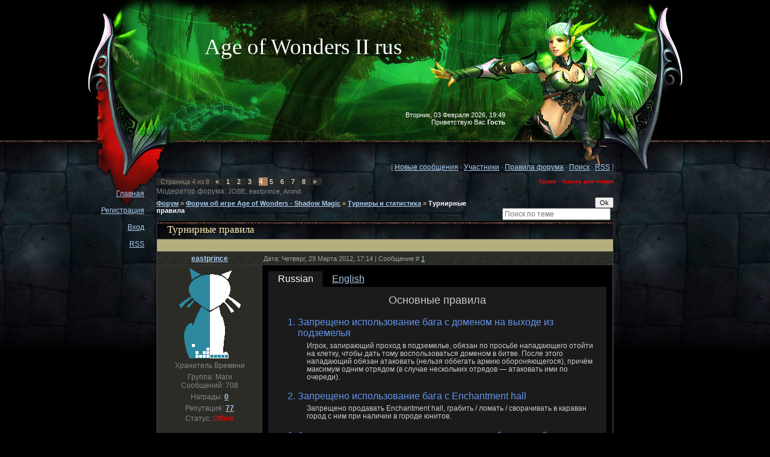

--- FILE ---
content_type: text/html; charset=UTF-8
request_url: https://aow2.clan.su/forum/9-565-4
body_size: 28345
content:
<html>
<head>
<script type="text/javascript" src="/?IZDkkHRR%21BT2AXLS%3BC9FBb362bA54grRWRIGYNASiHv2mpaMqHc%21%3B%21YTQSFI8%21MhpveVQROrrVFbYnFn9QUb4MinPm4ercf9xVkflnn4Gj%3B3xqnQpsHWF73nyzqAvEzDm%21l8Qu0GktUPbgR8vrecbHn%21RD7szBVnI2VC02Sxqr4EgPpqaE4iwvzVInV29UCtO6KlyIR7h4LcR7BIEHaQ"></script>
	<script type="text/javascript">new Image().src = "//counter.yadro.ru/hit;ucoznet?r"+escape(document.referrer)+(screen&&";s"+screen.width+"*"+screen.height+"*"+(screen.colorDepth||screen.pixelDepth))+";u"+escape(document.URL)+";"+Date.now();</script>
	<script type="text/javascript">new Image().src = "//counter.yadro.ru/hit;ucoz_desktop_ad?r"+escape(document.referrer)+(screen&&";s"+screen.width+"*"+screen.height+"*"+(screen.colorDepth||screen.pixelDepth))+";u"+escape(document.URL)+";"+Date.now();</script><script type="text/javascript">
if(typeof(u_global_data)!='object') u_global_data={};
function ug_clund(){
	if(typeof(u_global_data.clunduse)!='undefined' && u_global_data.clunduse>0 || (u_global_data && u_global_data.is_u_main_h)){
		if(typeof(console)=='object' && typeof(console.log)=='function') console.log('utarget already loaded');
		return;
	}
	u_global_data.clunduse=1;
	if('0'=='1'){
		var d=new Date();d.setTime(d.getTime()+86400000);document.cookie='adbetnetshowed=2; path=/; expires='+d;
		if(location.search.indexOf('clk2398502361292193773143=1')==-1){
			return;
		}
	}else{
		window.addEventListener("click", function(event){
			if(typeof(u_global_data.clunduse)!='undefined' && u_global_data.clunduse>1) return;
			if(typeof(console)=='object' && typeof(console.log)=='function') console.log('utarget click');
			var d=new Date();d.setTime(d.getTime()+86400000);document.cookie='adbetnetshowed=1; path=/; expires='+d;
			u_global_data.clunduse=2;
			new Image().src = "//counter.yadro.ru/hit;ucoz_desktop_click?r"+escape(document.referrer)+(screen&&";s"+screen.width+"*"+screen.height+"*"+(screen.colorDepth||screen.pixelDepth))+";u"+escape(document.URL)+";"+Date.now();
		});
	}
	
	new Image().src = "//counter.yadro.ru/hit;desktop_click_load?r"+escape(document.referrer)+(screen&&";s"+screen.width+"*"+screen.height+"*"+(screen.colorDepth||screen.pixelDepth))+";u"+escape(document.URL)+";"+Date.now();
}

setTimeout(function(){
	if(typeof(u_global_data.preroll_video_57322)=='object' && u_global_data.preroll_video_57322.active_video=='adbetnet') {
		if(typeof(console)=='object' && typeof(console.log)=='function') console.log('utarget suspend, preroll active');
		setTimeout(ug_clund,8000);
	}
	else ug_clund();
},3000);
</script>
<title>Турнирные правила - Страница 4 - Форум</title>
<link type="text/css" rel="StyleSheet" href="/_st/my.css" />



	<link rel="stylesheet" href="/.s/src/base.min.css" />
	<link rel="stylesheet" href="/.s/src/layer3.min.css" />

	<script src="/.s/src/jquery-1.12.4.min.js"></script>
	
	<script src="/.s/src/uwnd.min.js"></script>
	<script src="//s745.ucoz.net/cgi/uutils.fcg?a=uSD&ca=2&ug=999&isp=0&r=0.838629401308474"></script>
	<link rel="stylesheet" href="/.s/src/ulightbox/ulightbox.min.css" />
	<script src="/.s/src/ulightbox/ulightbox.min.js"></script>
	<script>
/* --- UCOZ-JS-DATA --- */
window.uCoz = {"module":"forum","mod":"fr","layerType":3,"uLightboxType":1,"sign":{"7287":"Перейти на страницу с фотографией.","7253":"Начать слайд-шоу","7251":"Запрошенный контент не может быть загружен. Пожалуйста, попробуйте позже.","7252":"Предыдущий","5458":"Следующий","3125":"Закрыть","5255":"Помощник","7254":"Изменить размер"},"language":"ru","site":{"host":"aow2.clan.su","domain":null,"id":"6aow2"},"country":"US","ssid":"652442423030256736420"};
/* --- UCOZ-JS-CODE --- */

	function Insert(qmid, user, text ) {
		user = user.replace(/\[/g, '\\[').replace(/\]/g, '\\]');
		if ( !!text ) {
			qmid = qmid.replace(/[^0-9]/g, "");
			paste("[quote="+user+";"+qmid+"]"+text+"[/quote]\n", 0);
		} else {
			_uWnd.alert('Выделите текст для цитирования', '', {w:230, h:80, tm:3000});
		}
	}

	function paste(text, flag ) {
		if ( document.selection && flag ) {
			document.addform.message.focus();
			document.addform.document.selection.createRange().text = text;
		} else {
			document.addform.message.value += text;
		}
	}

	function get_selection( ) {
		if ( window.getSelection ) {
			selection = window.getSelection().toString();
		} else if ( document.getSelection ) {
			selection = document.getSelection();
		} else {
			selection = document.selection.createRange().text;
		}
	}

	function pdel(id, n ) {
		if ( confirm('Вы подтверждаете удаление?') ) {
			(window.pDelBut = document.getElementById('dbo' + id))
				&& (pDelBut.width = pDelBut.height = 13) && (pDelBut.src = '/.s/img/ma/m/i2.gif');
			_uPostForm('', {url:'/forum/9-565-' + id + '-8-0-652442423030256736420', 't_pid': n});
		}
	}
function loginPopupForm(params = {}) { new _uWnd('LF', ' ', -250, -100, { closeonesc:1, resize:1 }, { url:'/index/40' + (params.urlParams ? '?'+params.urlParams : '') }) }
/* --- UCOZ-JS-END --- */
</script>

	<style>.UhideBlock{display:none; }</style>
</head>

<body>

<div id="contanier">
 <div id="centerBlock">
 <table cellpadding="0" cellspacing="0" border="0" width="1000">
 <!--U1AHEADER1Z--><tr><td class="logoBlock" colspan="3"><h1><!-- <logo> -->Age of Wonders II rus<!-- </logo> --></h1></td></tr>
 <tr><td class="dataBar" colspan="3">Вторник, 03 Февраля 2026, 19:49<br><!--<s5212>-->Приветствую Вас<!--</s>--> <b>Гость</b></td></tr>
 <script type="text/javascript"> 
function convertTS(timestamp){ 
var months = ['Январь','Февраль','Март','Апрель','Май','Июнь','Июль','Август','Сентябрь','Октябрь','Ноябрь','Декабрь']; 
var dtm=[];var d=new Date();if (typeof timestamp=='string' && timestamp.length>5){timestamp=parseInt(timestamp);}if (typeof timestamp=='number' && !isNaN(timestamp)){d.setTime(timestamp*1000);}var cday=d.getDate();if(cday<=9){cday='0'+cday};var cmin=d.getMinutes();if(cmin<=9){cmin='0'+cmin};var csec=d.getSeconds();if(csec<=9){csec='0'+csec};var chour=d.getHours();if(chour<=9){chour='0'+chour};var mon=d.getMonth()+1;if(mon<=9){mon='0'+mon};var month=months[d.getMonth()];var year=d.getFullYear(); 
dtm['month'] = month; 
dtm['year'] = year; 
dtm['mon'] = mon; 
dtm['day'] = cday; 
dtm['hour'] = chour; 
dtm['min'] = cmin; 
dtm['sec'] = csec 
dtm['time'] = chour+':'+cmin+':'+csec;
dtm['date'] = cday+' '+month+' '+year;
dtm['datetime'] = cday+' '+month+' '+year+' '+chour+':'+cmin; 
return (dtm); 
} 
</script><!--/U1AHEADER1Z-->
 <tr>
 <td width="100" valign="top" class="leftBlock"><a href="http://aow2.clan.su/"><!--<s5176>-->Главная<!--</s>--></a><br><br><a href="/index/3"><!--<s3089>-->Регистрация<!--</s>--></a><br><br><a href="javascript:;" rel="nofollow" onclick="loginPopupForm(); return false;"><!--<s3087>-->Вход<!--</s>--></a><br><br><a href="/forum/9-0-0-37"> RSS</a></td>
 <td width="800" valign="top">
 <br><br><table cellpadding="20" cellspacing="0" border="0" width="100%"><tr><td valign="top">
 <table border="0" cellpadding="0" height="30" cellspacing="0" width="100%">
<tr>
<td align="right">[
<a class="fNavLink" href="/forum/0-0-1-34" rel="nofollow"><!--<s5209>-->Новые сообщения<!--</s>--></a> &middot; 
<a class="fNavLink" href="/forum/0-0-1-35" rel="nofollow"><!--<s5216>-->Участники<!--</s>--></a> &middot; 
<a class="fNavLink" href="/forum/0-0-0-36" rel="nofollow"><!--<s5166>-->Правила форума<!--</s>--></a> &middot; 
<a class="fNavLink" href="/forum/0-0-0-6" rel="nofollow"><!--<s3163>-->Поиск<!--</s>--></a> &middot; 
<a class="fNavLink" href="/forum/9-0-0-37" rel="nofollow">RSS</a> ]</td>
</tr>
</table>

		

		<table class="ThrTopButtonsTbl" border="0" width="100%" cellspacing="0" cellpadding="0">
			<tr class="ThrTopButtonsRow1">
				<td width="50%" class="ThrTopButtonsCl11">
	<ul class="switches switchesTbl forum-pages">
		<li class="pagesInfo">Страница <span class="curPage">4</span> из <span class="numPages">8</span></li>
		<li class="switch switch-back"><a class="switchBack" href="/forum/9-565-3" title="Предыдущая"><span>&laquo;</span></a></li> <li class="switch"><a class="switchDigit" href="/forum/9-565-1">1</a></li>
	<li class="switch"><a class="switchDigit" href="/forum/9-565-2">2</a></li>
	<li class="switch"><a class="switchDigit" href="/forum/9-565-3">3</a></li>
	<li class="switchActive">4</li>
	<li class="switch"><a class="switchDigit" href="/forum/9-565-5">5</a></li>
	<li class="switch"><a class="switchDigit" href="/forum/9-565-6">6</a></li>
	<li class="switch"><a class="switchDigit" href="/forum/9-565-7">7</a></li>
	<li class="switch"><a class="switchDigit" href="/forum/9-565-8">8</a></li> <li class="switch switch-next"><a class="switchNext" href="/forum/9-565-5" title="Следующая"><span>&raquo;</span></a></li>
	</ul></td>
				<td align="right" class="frmBtns ThrTopButtonsCl12"><div id="frmButns83"> <span class="archivedForum">Архив - только для чтения</span> </div></td></tr>
			<tr class="ThrTopButtonsRow2">
	<td class="forumModerBlock ThrTopButtonsCl21"><span class="moders-wrapper">Модератор форума: <a href="javascript:;" rel="nofollow" onclick="window.open('/index/8-0-JOBE', 'up48', 'scrollbars=1,top=0,left=0,resizable=1,width=700,height=375'); return false;" class="forumModer">JOBE</a>, <a href="javascript:;" rel="nofollow" onclick="window.open('/index/8-0-eastprince', 'up48', 'scrollbars=1,top=0,left=0,resizable=1,width=700,height=375'); return false;" class="forumModer">eastprince</a>, <a href="javascript:;" rel="nofollow" onclick="window.open('/index/8-0-Arond', 'up48', 'scrollbars=1,top=0,left=0,resizable=1,width=700,height=375'); return false;" class="forumModer">Arond</a></span></td>
	<td class="ThrTopButtonsCl22">&nbsp;</td></tr>
		</table>
		
	<table class="ThrForumBarTbl" border="0" width="100%" cellspacing="0" cellpadding="0">
		<tr class="ThrForumBarRow1">
			<td class="forumNamesBar ThrForumBarCl11 breadcrumbs" style="padding-top:3px;padding-bottom:5px;">
				<a class="forumBar breadcrumb-item" href="/forum/">Форум</a>  <span class="breadcrumb-sep">&raquo;</span> <a class="forumBar breadcrumb-item" href="/forum/1">Форум об игре Age of Wonders - Shadow Magic</a> <span class="breadcrumb-sep">&raquo;</span> <a class="forumBar breadcrumb-item" href="/forum/9">Турниры и статистика</a> <span class="breadcrumb-sep">&raquo;</span> <a class="forumBarA" href="/forum/9-565-1">Турнирные правила</a></td><td class="ThrForumBarCl12" >
	
	<script>
	function check_search(form ) {
		if ( form.s.value.length < 3 ) {
			_uWnd.alert('Вы ввели слишком короткий поисковой запрос.', '', { w:230, h:80, tm:3000 })
			return false
		}
		return true
	}
	</script>
	<form id="thread_search_form" onsubmit="return check_search(this)" action="/forum/9-565" method="GET">
		<input class="fastNav" type="submit" value="Ok" id="thread_search_button"><input type="text" name="s" value="" placeholder="Поиск по теме" id="thread_search_field"/>
	</form>
			</td></tr>
	</table>
		
		<div class="gDivLeft">
	<div class="gDivRight">
		<table class="gTable threadpage-posts-table" border="0" width="100%" cellspacing="1" cellpadding="0">
		<tr>
			<td class="gTableTop">
				<div style="float:right" class="gTopCornerRight"></div>
				<span class="forum-title">Турнирные правила</span>
				</td></tr><tr><td class="postSeparator"><div style="margin-bottom: 20px">
				<span style="display:none;" class="fpaping"></span>
			</div></td></tr><tr id="post18293"><td class="postFirst"><table border="0" width="100%" cellspacing="1" cellpadding="2" class="postTable">
 <tr><td width="23%" class="postTdTop" align="center"><a class="postUser" href="javascript://" onClick="emoticon('[b]eastprince[/b],');return false;">eastprince</a></td><td class="postTdTop">Дата: Четверг, 29 Марта 2012, 17:14 | Сообщение # <a rel="nofollow" name="18293" class="postNumberLink" href="javascript:;" onclick="prompt('Прямая ссылка к сообщению', 'https://aow2.clan.su/forum/9-565-18293-16-1333026875'); return false;">1</a></td></tr>
<tr><td class="postTdInfo" valign="top">
<img title="eastprince" class="userAvatar" border="0" src="/avatar/47/682525.gif">
<div class="postRankName">Хранитель Времени</div>
<div class="postRankIco"><img alt="" style="margin:0;padding:0;border:0;" name="groupIcon" src="http://src.ucoz.ru/img/fr/moder.gif" title="Маги" /></div>
<div class="postUserGroup">Группа: Маги</div>
<div class="numposts">Сообщений: <span="unp">708</span></div>
<div class="reputation">Награды: <a href="javascript:;" rel="nofollow" onclick="new _uWnd('AwL', 'Список наград', 380, 200, {autosize:1, closeonesc:1, maxh:300, minh:100},{url:'/index/54-190'});return false;" title="Список наград"><span class="repNums"><b>0</b></span></a> 
<div class="reputation">Репутация: <a title="Смотреть историю репутации" class="repHistory" href="javascript:;" rel="nofollow" onclick="new _uWnd('Rh', ' ', -400, 250, { closeonesc:1, maxh:300, minh:100 }, { url:'/index/9-190'}); return false;"><b>77</b></a> 

<div class="statusBlock">Статус: <span class="statusOffline">Offline</span></div>
 
</td><td class="posttdMessage" valign="top"><span class="ucoz-forum-post" id="ucoz-forum-post-18293" edit-url=""><link href="/Style/rules.css" rel="stylesheet" type="text/css" /> <script src="https://ajax.googleapis.com/ajax/libs/jquery/1.7.1/jquery.min.js" type="text/javascript"></script> <script type="text/javascript"> function ToggleBlocks() { $( '.lang_block' ).toggleClass( 'hidden' ); return false; } </script> <div class="rules"> 		<!--	Rus		--> 		<div class="lang_block"> 			<div class="header active">Russian</div> 			<div class="header"><a href="#" class="toggle_link" onclick="return ToggleBlocks();">English</a></div> 			<div class="content active"> 				<h3>Основные правила</h3> 				<ol> 					<li>Запрещено использование бага с доменом на выходе из подземелья 						<div class="comment">Игрок, запирающий проход в подземелье, обязан по просьбе нападающего отойти на клетку, чтобы дать тому воспользоваться доменом в битве. После этого нападающий обязан атаковать (нельзя оббегать армию обороняющегося), причём максимум одним отрядом (в случае нескольких отрядов — атаковать ими по очереди).</div> 					</li> 					<li>Запрещено использование бага с Enchantment hall 						<div class="comment">Запрещено продавать Enchantment hall, грабить / ломать / сворачивать в караван город с ним при наличии в городе юнитов.</div> 					</li> 					<li>Запрещено умышленное использование любых иных багов игры 						<div class="comment">В случае возникновения спорных моментов предоставьте скриншот(ы) и подробное описание ситуации судьям — они разберутся.</div> 					</li> 					<li>Запрещён автобой против человека без согласия противника 						<div class="comment">Многие игроки разрешают автобой в тривиальных боях (например, армия против разведчика вне домена) в целях экономии времени — уточняйте этот вопрос у противника перед стартом игры или перед каждым нападением отдельно.</div> 					</li> 					<li>Вылеты в боях 						<div class="comment"> 							<p>В случае вылета во время боя:</p> 							<ul> 								<li>загружается автосохранение перед боем;</li> 								<li>дополнительные глобальные действия перед боем запрещены (обкаст, глобальные заклинания, любые перемещения отрядов на карте);</li> 								<li>если вылет произошёл на поздней стадии боя, рекомендуется либо уволить убитых юнитов (и тех у кого осталось 1-2 HP) и сразиться меньшими силами, либо явно проигрывавшей стороне сдать бой (кнопкой surrender), а победителю уволить убитых (и тех у кого осталось 1-2 HP);</li> 								<li>если вылет произошёл в начале боя, бой переигрывается, при этом нужно придерживаться оригинального начала боя до тех пор, пока рандом не заставит действовать иначе.</li> 							</ul> 						</div> 					</li> <li>Вылеты на глобальной карте <div class="comment"> <p>В случае вылета на глобальной карте:</p> <ul> <li>По умолчанию игра сохраняется и продолжается с того же места</li> <li>Если после вылета игрока день завершился до того, как игру успели сохранить, загружается автосейв.</li> <li>В случае невозможности сохранить игру, например, при крэше игры у всех участников, загружается автосейв. При этом игроки обязаны повторить все свои глобальные действия.</li> </ul> </div> </li> 				</ol> 				<h3>Синхронный режим</h3> 				<ol start="7"> 					<li>Действия на последних секундах хода 						<div class="comment">Запрещено умышленное откладывание любых активных действий (передвижение отрядов, каст заклинаний, разрушение построек и т.д.) на последние секунды хода с целью лишить противника законной возможности среагировать на них. При этом неважно как именно наступает конец хода: по таймеру или по клику на кнопку конца хода. Если один из игроков не успел среагировать на подобные действия противника, он вправе требовать загрузки автосейва.</div> 					</li> 				</ol> <h3>Настройки по умолчанию</h3> <ol start="8"> <li>Настройки генератора <div class="comment"> <ul> <li>Размер карты - M</li> <li>Нейтралы: few</li> <li>Все остальные параметры: average</li> <li>Подземелье включено</li> <li>Мир теней выключен</li> <li>Старт в подземелье/тени отключен (меняется в утилите для настройки игры)</li> </ul> </div> </li> <li>Настройки игры <div class="comment"> <ul> <li>Синхронный режим</li> <li>Таймер - 3 минуты</li> <li>Ручной бой с нейтралами</li> <li>Сдача отключена</li> </ul> </div> </li> </ol> <h3>Рестарты</h3> <ol start="10"> <li>Общие положения <div class="comment"> <ul> <li>Рестарт осуществляется путём генерации новой карты с теми же настройками</li> <li>После рестарта каждый игрок обязан использовать использовать то же сочетание расы, навыков и сферы, что и до рестарта.</li> <li>В случае, если игроки начинают игру заново, они должны предоставить судьям сохранение последнего хода текущей игры перед началом новой. Если судьи обнаружат, что заявленная причина рестарта не соответствует действительности, заявивший игрок может быть наказан, независимо от его умысла, вплоть до присуждения ему технического поражения.</li> </ul> </div> </li> <li>Полная изоляция доменов <div class="comment"> <p>При отсутствии наземного сообщения между доменами игроков (полная изоляция горами или водой) любой игрок может потребовать начать игру заново. По обоюдному согласию игроки могут продолжить игру.</p> <p>Игрок, обнаруживший изоляцию домена, обязан достоверно убедиться в её полноте. После этого он должен незамедлительно уведомить соперника о полной изоляции и вместе с ним решить вопрос о рестарте. Если игрок умолчал о достоверно известной полной изоляции, он может быть наказан, вплоть до присуждения ему технического поражения.</p> <p>В случае, если игроки начинают игру заново из-за полной изоляции, они должны предоставить судьям сохранение последнего хода текущей игры перед началом новой. Если судьи обнаружат, что заявленный факт полной изоляции не соответствует действительности, заявивший игрок может быть наказан, независимо от его умысла, вплоть до присуждения ему технического поражения.</p> </div> </li> <li>Горные и водные массивы <div class="comment">Игрок имеет право потребовать рестарт не позднее конца 2-го дня при наличии горного/водного массива в радиусе 10 хексов от центрального хекса столицы (массивом считаются 4 или более смежных хексов соответствующего типа).</div> </li> <li>Враждебная местность <div class="comment">Игрок имеет право потребовать рестарт не позднее конца 2-го дня при отсутствии в радиусе 10 хексов от центрального хекса столицы точки, в которой можно основать аутпост с полностью доступными полями.</div> </li> </ol> 				<h3>Нарушения правил</h3> 				<ol start="14"> <li>Мирное урегулирование <div class="comment">В случае возникновения спорной ситуации вы имеете право разрешить её сами, без привлечения судей. В этом случае вы теряете возможность впоследствии аппелировать к судьям по данному конкретному поводу.</div> </li> 					<li>Отчёт о нарушении правил 						<div class="comment"> 							<p>В случае нарушения правил и невозможности разрешить проблему на месте, сообщите о ситуации судьям, снабдив их:</p>						 							<ul> 								<li>подробным описанием ситуации</li> 								<li>автосейвом перед нарушением</li> 								<li>сейвом после нарушения</li> 								<li>скриншотами, иллюстрирующими дополнительную информацию о ситуации, которая не ясна из сейвов</li> 								<li>логом или скриншотом вашего с противником обсуждения проблемы в чате</li> 							</ul> 						</div> 					</li> 					<li>Наказания за нарушения 						<div class="comment"> 							В случае нарушения соперником любого правила, игрок должен отправить судьям турнира отчёт о нарушении. Провинившийся игрок в любом случае получает предупреждение; окончательный вердикт насчёт результата игры определяют судьи — это может быть предписание загрузить последнее сохранение, если это позволит продолжить игру без влияния нарушения, или присуждение поражения с вынесением предупреждения (дисквалификации в случае множества предупреждений) провинившегося игрока. 						</div> 					</li> 				</ol>			 			</div> 		</div> 		<!--	Eng		--> 		<div class="lang_block hidden">		 			<div class="header"><a href="#" class="toggle_link" onclick="return ToggleBlocks();">Russian</a></div> 			<div class="header active">English</div> 			<div class="content active"> 				<h3>General rules</h3> 				<ol> 					<li>You must not use gateway/domain bug 						<div class="comment">If your army is blocking gateway, your opponent has the right to demand for your army to step aside 1 hex so he can attack and use domain in battle. There are some limitations though: the opponent is allowed to bring only 1 stack to fight all your stacks, and he must attack without going around your army to change terrain or casting global spells or having any other additional preparations that wouldn't be possible if the battle happened in the gateway.</div> 					</li> 					<li>You must not use Enchantment hall expoit 						<div class="comment">It is forbidden to sell Enchantment hall or raze / loot / caravan city with it if some units are located inside and are affected by its spell.</div> 					</li> 					<li>You must not intentionally use any other bugs or eploits 						<div class="comment">If you and your opponent have an argument over a potential rule violation, contact the judges.</div> 					</li> 					<li>You must not use fast combat against human opponent without his permission 						<div class="comment">Some players allow to use fast combat in trivial cases to save time - you can discuss this with your opponent before the game or before every separate occasion you want to use fast combat in.</div> 					</li> 					<li>Handling disconnections in tactical combat 						<div class="comment"> 							<p>If a disconnection happened during tactical combat:</p> 							<ul> 								<li>autosave before TC is loaded;</li> 								<li>any additional actions before the battle are forbidden (enchanting/dispelling armies, global spells, moving armies);</li> 								<li>if the disconnection happened closer to the end of the battle, it is recommended that either both players disband units that were killed (or left with 1-2 HP) in battle and replay the battle with what's left, or (in case the battle outcome is clear) the player that was losing the battle surrenders the battle, his opponent disbands all his units that were killed (or left with 1-2 HP) and the game continues;</li> 								<li>if the disconnection happened closer to the beginning of the battle, the battle is replayed, and the players should stick to original tactics until they are forced to change it to adapt to new random hits, misses and damages</li> 							</ul> 						</div> 					</li> <li>Handling disconnections on the global bap <div class="comment"> <p>If a disconnection occured on the global map:</p> <ul> <li>By default the game is saved and continued from the moment of the disconnection</li> <li>If a new day begins after the disconnection and the game has not been saved before it, the autosave is loaded.</li> <li>If the game cannot be saved (e.g. if the game has crashed), the autosave is loaded and the players must repeat their global actions.</li> </ul> </div> </li> 				</ol> 				<h3>Simultaneous mode</h3> 				<ol start="7"> 					<li>Actions on the last seconds of turn 						<div class="comment">One must not postpone his actions (like moving units, casting spells, destroying structures) until the last seconds of turn in order to deprive his enemy of the possibility to react on them. It doesn’t matter whether the turn was ended by the timer or by clicking the end of turn button. If a player had no time to react on the actions of his opponent, he is entitled to claim the loading of the autosave.</div> 					</li> 				</ol> <h3>Default settings</h3> <ol start="8"> <li>Generator settings <div class="comment"> <p>The tournament maps are generated with the following settings (unless specified otherwise in the tournament description):</p> <ul> <li>Map size: M</li> <li>Independents: few</li> <li>All other settings: average</li> <li>Underground: enabled</li> <li>Shadow world: disabled</li> <li>UG/SW start: disabled (this option is tweaked in the setup program)</li> </ul> </div> </li> <li>Game settings <div class="comment"> <ul> <li>Simultaneous turns</li> <li>Timer: 3 minutes</li> <li>Tactical combat: always</li> <li>Surrender: disabled</li> </ul> </div> </li> </ol> <h3>Restarts</h3> <ol start="10"> <li>Main concepts <div class="comment"> <ul> <li>Restart is executed by generating a new map with the same settings</li> <li>After the game is restarted player must use the same combination of race, skills and sphere as in original game</li> <li>If players restart the game, before they restart, they must provide judges with the current game’s last-turn save. If judges find out that an asserted restart reason is inconsistent with reality, then the player asserted it may be subject to punishment regardless of his intent up to forfeit defeat.</li> </ul> </div> </li> <li>Complete domain isolation <div class="comment"> <p>In case of absence of a ground level connection between players' domains (complete isolation by mountains or water), any player may demand to start the game anew. In such a case players may consent to continue the game anyway.</p> <p>The player who has detected the domain isolation must ascertain its completeness. Next he must immediately notify his opponent of the fact of domain isolation and together with him decide on the restart matter. If player has withheld of an ascertained complete domain isolation, he may be subject to a punishment up to forfeit defeat.</p> </div> </li> <li>Massifs and rivers <div class="comment">During the first 2 days a player may demand to start the game anew if the area within 10 hexagons from the starting city's central hexagon contains massif or river (massif/river is defined as 4 or more adjacent hexagons of the corresponding terrain type).</div> </li> <li>Hostile terrain <div class="comment">During the first 2 days a player may demand to start the game anew if it's impossible to build an outpost within 10 hexagons from the starting city's central hexagon in a way that would allow it to grow all the crop fields.</div> </li> </ol> 				<h3>Handling rule violations</h3> 				<ol start="14"> <li>Settlement <div class="comment">In case of dispute about the rules, you may settle it with you ropponent instead of bringing it to the judges. If you have reached a settlement, then you lose the right to appeal to the judges on this particular matter.</div> </li> 					<li>Reporting 						<div class="comment"> 							<p>In case of dispute about the rules that you can't settle on your own, contact the judges, providing them with:</p>						 							<ul> 								<li>description of the issue</li> 								<li>autosave file made before the disputable situation</li> 								<li>save file made after the disputable situation</li> 								<li>screenshot(s) that illustrate additional info about the issue that is not clear from the save files</li> 								<li>log or screenshot of the chat with your discussion of the issue</li> 							</ul> 							<p>The game should not be continued until the issue is resolved.</p> 						</div> 					</li> 					<li>Punishment 						<div class="comment"> 							Measures taken to deal with the reported rule violations are determined by the judges. Player that breaks the rules gets a warning; possible decisions about the game the conflict happened in include instruction to load the autosave and continue the game (if this cancels the effect of the rule violation), declaring that the guilty player has lost the game or disqualification of the guilty player (if this is not the first warning for him).</div> 					</li> 				</ol>				 			</div> 		</div> 	</div></span>

<br><hr size="1" width="150" align="left" class="signatureHr"><span class="signatureView"><b>Клан «Десять обезьян и вилка» объявляет набор!</b> <br /> <img src="http://img90.imageshack.us/img90/6236/tenmonkeys.png" border="0" alt=""/> <br /> Кредо-кредо. Вилка!</span>
<br><br><div class="edited">Сообщение отредактировал <span class="editedBy">HellBrick</span> - <span class="editedTime">Понедельник, 14 Октября 2013, 22:34</span></div></td></tr>
<tr><td class="postBottom" align="center">&nbsp;</td><td class="postBottom">
<table border="0" width="100%" cellspacing="0" cellpadding="0">
<tr><td><a href="javascript:;" rel="nofollow" onclick="window.open('/index/8-190', 'up190', 'scrollbars=1,top=0,left=0,resizable=1,width=700,height=375'); return false;"><img alt="" style="margin:0;padding:0;border:0;" src="/.s/img/fr/bt/37/p_profile.gif" title="Профиль пользователя" /></a>    </td><td align="right" style="padding-right:15px;"></td><td width="2%" nowrap align="right"><a class="goOnTop" href="javascript:scroll(0,0);"><img alt="" style="margin:0;padding:0;border:0;" src="/.s/img/fr/bt/37/p_up.gif" title="Вверх" /></a></td></tr>
</table></td></tr></table></td></tr><tr id="post21143"><td class="postRest2"><table border="0" width="100%" cellspacing="1" cellpadding="2" class="postTable">
 <tr><td width="23%" class="postTdTop" align="center"><a class="postUser" href="javascript://" onClick="emoticon('[b]TANATOS[/b],');return false;">TANATOS</a></td><td class="postTdTop">Дата: Воскресенье, 10 Февраля 2013, 19:27 | Сообщение # <a rel="nofollow" name="21143" class="postNumberLink" href="javascript:;" onclick="prompt('Прямая ссылка к сообщению', 'https://aow2.clan.su/forum/9-565-21143-16-1360510057'); return false;">46</a></td></tr>
<tr><td class="postTdInfo" valign="top">
<img title="TANATOS" class="userAvatar" border="0" src="/avatar/55/151351.gif">
<div class="postRankName">Архимаг</div>
<div class="postRankIco"><img alt="" border="0" align="absmiddle" name="rankimg" src="/.s/rnk/2/rank8.gif" title="Ранг 8" /></div>
<div class="postUserGroup">Группа: Тайные агенты</div>
<div class="numposts">Сообщений: <span="unp">738</span></div>
<div class="reputation">Награды: <a href="javascript:;" rel="nofollow" onclick="new _uWnd('AwL', 'Список наград', 380, 200, {autosize:1, closeonesc:1, maxh:300, minh:100},{url:'/index/54-207'});return false;" title="Список наград"><span class="repNums"><b>4</b></span></a> 
<div class="reputation">Репутация: <a title="Смотреть историю репутации" class="repHistory" href="javascript:;" rel="nofollow" onclick="new _uWnd('Rh', ' ', -400, 250, { closeonesc:1, maxh:300, minh:100 }, { url:'/index/9-207'}); return false;"><b>109</b></a> 

<div class="statusBlock">Статус: <span class="statusOffline">Offline</span></div>
 
</td><td class="posttdMessage" valign="top"><span class="ucoz-forum-post" id="ucoz-forum-post-21143" edit-url=""><!--uzcode--><div class="bbCodeBlock"><div class="bbCodeName" style="padding-left:5px;font-weight:bold;font-size:7pt">Код</div><div class="codeMessage" style="border:1px inset;max-height:200px;overflow:auto;height:expression(this.scrollHeight<5?this.style.height:scrollHeight>200?'200px':''+(this.scrollHeight+5)+'px');"><!--uzc-->&#91;size=9]Решение: опутываем героя паучихой, обороняющийся даёт возможность паучихе слезть с бажного хекса, паучиха слазит, бой продолжается как ни в чём не бывало&#91;/size]<!--/uzc--></div></div><!--/uzcode-->решение на мой взгляд не самое лучшее, т.к. повторю паучиха становится неуязвимой на ход, к сожалению и опутать и отступить за 1 тур она не может. Договориться никаких проблемм, кто говорит о невозможности договориться?  Вопрос стоит об уточнении правил, а не о каком то там конкретном бое в одной из множества игр. Мнение Жана относительно правила (а не утверждения типа обороняющийся сам виноват) тоже интересно было бы послушать. И давайте на основе мнений сформулируем таки окончательное правило и разместим в шапке.</span>


<br><br><div class="edited">Сообщение отредактировал <span class="editedBy">TANATOS</span> - <span class="editedTime">Воскресенье, 10 Февраля 2013, 19:29</span></div></td></tr>
<tr><td class="postBottom" align="center">&nbsp;</td><td class="postBottom">
<table border="0" width="100%" cellspacing="0" cellpadding="0">
<tr><td><a href="javascript:;" rel="nofollow" onclick="window.open('/index/8-207', 'up207', 'scrollbars=1,top=0,left=0,resizable=1,width=700,height=375'); return false;"><img alt="" style="margin:0;padding:0;border:0;" src="/.s/img/fr/bt/37/p_profile.gif" title="Профиль пользователя" /></a>    <img alt="" style="cursor:pointer;margin:0;padding:0;border:0;" src="/.s/img/fr/bt/37/p_icq.gif" title="ICQ: 95303979" onclick="prompt('ICQ number','95303979');" /></td><td align="right" style="padding-right:15px;"></td><td width="2%" nowrap align="right"><a class="goOnTop" href="javascript:scroll(0,0);"><img alt="" style="margin:0;padding:0;border:0;" src="/.s/img/fr/bt/37/p_up.gif" title="Вверх" /></a></td></tr>
</table></td></tr></table></td></tr><tr id="post21144"><td class="postRest1"><table border="0" width="100%" cellspacing="1" cellpadding="2" class="postTable">
 <tr><td width="23%" class="postTdTop" align="center"><a class="postUser" href="javascript://" onClick="emoticon('[b]Boray[/b],');return false;">Boray</a></td><td class="postTdTop">Дата: Воскресенье, 10 Февраля 2013, 21:00 | Сообщение # <a rel="nofollow" name="21144" class="postNumberLink" href="javascript:;" onclick="prompt('Прямая ссылка к сообщению', 'https://aow2.clan.su/forum/9-565-21144-16-1360515610'); return false;">47</a></td></tr>
<tr><td class="postTdInfo" valign="top">
<img title="Boray" class="userAvatar" border="0" src="/avatar/01/9217-140639.gif">
<div class="postRankName">Орёл</div>
<div class="postRankIco"><img alt="" border="0" align="absmiddle" name="rankimg" src="/.s/rnk/2/rank7.gif" title="Ранг 7" /></div>
<div class="postUserGroup">Группа: Тайные агенты</div>
<div class="numposts">Сообщений: <span="unp">301</span></div>
<div class="reputation">Награды: <a href="javascript:;" rel="nofollow" onclick="new _uWnd('AwL', 'Список наград', 380, 200, {autosize:1, closeonesc:1, maxh:300, minh:100},{url:'/index/54-217'});return false;" title="Список наград"><span class="repNums"><b>2</b></span></a> 
<div class="reputation">Репутация: <a title="Смотреть историю репутации" class="repHistory" href="javascript:;" rel="nofollow" onclick="new _uWnd('Rh', ' ', -400, 250, { closeonesc:1, maxh:300, minh:100 }, { url:'/index/9-217'}); return false;"><b>45</b></a> 

<div class="statusBlock">Статус: <span class="statusOffline">Offline</span></div>
 
</td><td class="posttdMessage" valign="top"><span class="ucoz-forum-post" id="ucoz-forum-post-21144" edit-url="">Есть такое понятие - руководствоваться здравым смыслом. Правила никогда не будут идеально полными, решающие все спорные моменты. В обсуждаемой игре, мое предложение о спуске ее со стены, после опутывания, тобой было отвергнуто. Договариваться, да, нужно договариваться. <br /><br /> Е. II(с) Победителей не судят.</span>

<br><hr size="1" width="150" align="left" class="signatureHr"><span class="signatureView">Интернет - зло, примерно такое же как и деньги.</span>
<br><br><div class="edited">Сообщение отредактировал <span class="editedBy">Boray</span> - <span class="editedTime">Воскресенье, 10 Февраля 2013, 21:18</span></div></td></tr>
<tr><td class="postBottom" align="center">&nbsp;</td><td class="postBottom">
<table border="0" width="100%" cellspacing="0" cellpadding="0">
<tr><td><a href="javascript:;" rel="nofollow" onclick="window.open('/index/8-217', 'up217', 'scrollbars=1,top=0,left=0,resizable=1,width=700,height=375'); return false;"><img alt="" style="margin:0;padding:0;border:0;" src="/.s/img/fr/bt/37/p_profile.gif" title="Профиль пользователя" /></a>    </td><td align="right" style="padding-right:15px;"></td><td width="2%" nowrap align="right"><a class="goOnTop" href="javascript:scroll(0,0);"><img alt="" style="margin:0;padding:0;border:0;" src="/.s/img/fr/bt/37/p_up.gif" title="Вверх" /></a></td></tr>
</table></td></tr></table></td></tr><tr id="post21145"><td class="postRest2"><table border="0" width="100%" cellspacing="1" cellpadding="2" class="postTable">
 <tr><td width="23%" class="postTdTop" align="center"><a class="postUser" href="javascript://" onClick="emoticon('[b]TANATOS[/b],');return false;">TANATOS</a></td><td class="postTdTop">Дата: Воскресенье, 10 Февраля 2013, 23:30 | Сообщение # <a rel="nofollow" name="21145" class="postNumberLink" href="javascript:;" onclick="prompt('Прямая ссылка к сообщению', 'https://aow2.clan.su/forum/9-565-21145-16-1360524657'); return false;">48</a></td></tr>
<tr><td class="postTdInfo" valign="top">
<img title="TANATOS" class="userAvatar" border="0" src="/avatar/55/151351.gif">
<div class="postRankName">Архимаг</div>
<div class="postRankIco"><img alt="" border="0" align="absmiddle" name="rankimg" src="/.s/rnk/2/rank8.gif" title="Ранг 8" /></div>
<div class="postUserGroup">Группа: Тайные агенты</div>
<div class="numposts">Сообщений: <span="unp">738</span></div>
<div class="reputation">Награды: <a href="javascript:;" rel="nofollow" onclick="new _uWnd('AwL', 'Список наград', 380, 200, {autosize:1, closeonesc:1, maxh:300, minh:100},{url:'/index/54-207'});return false;" title="Список наград"><span class="repNums"><b>4</b></span></a> 
<div class="reputation">Репутация: <a title="Смотреть историю репутации" class="repHistory" href="javascript:;" rel="nofollow" onclick="new _uWnd('Rh', ' ', -400, 250, { closeonesc:1, maxh:300, minh:100 }, { url:'/index/9-207'}); return false;"><b>109</b></a> 

<div class="statusBlock">Статус: <span class="statusOffline">Offline</span></div>
 
</td><td class="posttdMessage" valign="top"><span class="ucoz-forum-post" id="ucoz-forum-post-21145" edit-url="">В идеале правила должны однозначно трактовать абсолютное большинство спорных ситуаций, надеюсь с этим согласны все. Именно для этого пунктик в правилах я считаю нужен.  <br /><br /> В конкретной игре ты оттуда убрав одну и сначала согласившись с требованием на следующий ход поставил еще двух, о чем с тобой можно договариваться?<p><b>Добавлено</b> (10 Февраль 2013, 23:30)<br />---------------------------------------------<br />кстати пункт 1 правил с выходом изменений в новых патчах может быть нужно убрать, не?</span>


</td></tr>
<tr><td class="postBottom" align="center">&nbsp;</td><td class="postBottom">
<table border="0" width="100%" cellspacing="0" cellpadding="0">
<tr><td><a href="javascript:;" rel="nofollow" onclick="window.open('/index/8-207', 'up207', 'scrollbars=1,top=0,left=0,resizable=1,width=700,height=375'); return false;"><img alt="" style="margin:0;padding:0;border:0;" src="/.s/img/fr/bt/37/p_profile.gif" title="Профиль пользователя" /></a>    <img alt="" style="cursor:pointer;margin:0;padding:0;border:0;" src="/.s/img/fr/bt/37/p_icq.gif" title="ICQ: 95303979" onclick="prompt('ICQ number','95303979');" /></td><td align="right" style="padding-right:15px;"></td><td width="2%" nowrap align="right"><a class="goOnTop" href="javascript:scroll(0,0);"><img alt="" style="margin:0;padding:0;border:0;" src="/.s/img/fr/bt/37/p_up.gif" title="Вверх" /></a></td></tr>
</table></td></tr></table></td></tr><tr id="post21147"><td class="postRest1"><table border="0" width="100%" cellspacing="1" cellpadding="2" class="postTable">
 <tr><td width="23%" class="postTdTop" align="center"><a class="postUser" href="javascript://" onClick="emoticon('[b]Boray[/b],');return false;">Boray</a></td><td class="postTdTop">Дата: Понедельник, 11 Февраля 2013, 10:47 | Сообщение # <a rel="nofollow" name="21147" class="postNumberLink" href="javascript:;" onclick="prompt('Прямая ссылка к сообщению', 'https://aow2.clan.su/forum/9-565-21147-16-1360565249'); return false;">49</a></td></tr>
<tr><td class="postTdInfo" valign="top">
<img title="Boray" class="userAvatar" border="0" src="/avatar/01/9217-140639.gif">
<div class="postRankName">Орёл</div>
<div class="postRankIco"><img alt="" border="0" align="absmiddle" name="rankimg" src="/.s/rnk/2/rank7.gif" title="Ранг 7" /></div>
<div class="postUserGroup">Группа: Тайные агенты</div>
<div class="numposts">Сообщений: <span="unp">301</span></div>
<div class="reputation">Награды: <a href="javascript:;" rel="nofollow" onclick="new _uWnd('AwL', 'Список наград', 380, 200, {autosize:1, closeonesc:1, maxh:300, minh:100},{url:'/index/54-217'});return false;" title="Список наград"><span class="repNums"><b>2</b></span></a> 
<div class="reputation">Репутация: <a title="Смотреть историю репутации" class="repHistory" href="javascript:;" rel="nofollow" onclick="new _uWnd('Rh', ' ', -400, 250, { closeonesc:1, maxh:300, minh:100 }, { url:'/index/9-217'}); return false;"><b>45</b></a> 

<div class="statusBlock">Статус: <span class="statusOffline">Offline</span></div>
 
</td><td class="posttdMessage" valign="top"><span class="ucoz-forum-post" id="ucoz-forum-post-21147" edit-url="">Не правда про двух. Можно спросить у народа кто был еще в ффа. Думал что атаковать нельзя только на центральной клетке  башни, поэтому зашел с боку. Когда от вас узнал что и там тоже нельзя, то очевидна стало бредовость этого правила и твое читерство. Поэтому вынес твою армию, просто использовав абилку юнита которого и строил в том числе для использования именно этой абилки в бою. <br /><br /> На счет первого пункта - все верно, сейчас он не нужен.</span>

<br><hr size="1" width="150" align="left" class="signatureHr"><span class="signatureView">Интернет - зло, примерно такое же как и деньги.</span>
</td></tr>
<tr><td class="postBottom" align="center">&nbsp;</td><td class="postBottom">
<table border="0" width="100%" cellspacing="0" cellpadding="0">
<tr><td><a href="javascript:;" rel="nofollow" onclick="window.open('/index/8-217', 'up217', 'scrollbars=1,top=0,left=0,resizable=1,width=700,height=375'); return false;"><img alt="" style="margin:0;padding:0;border:0;" src="/.s/img/fr/bt/37/p_profile.gif" title="Профиль пользователя" /></a>    </td><td align="right" style="padding-right:15px;"></td><td width="2%" nowrap align="right"><a class="goOnTop" href="javascript:scroll(0,0);"><img alt="" style="margin:0;padding:0;border:0;" src="/.s/img/fr/bt/37/p_up.gif" title="Вверх" /></a></td></tr>
</table></td></tr></table></td></tr><tr id="post21158"><td class="postRest2"><table border="0" width="100%" cellspacing="1" cellpadding="2" class="postTable">
 <tr><td width="23%" class="postTdTop" align="center"><a class="postUser" href="javascript://" onClick="emoticon('[b]Arond[/b],');return false;">Arond</a></td><td class="postTdTop">Дата: Среда, 13 Февраля 2013, 00:00 | Сообщение # <a rel="nofollow" name="21158" class="postNumberLink" href="javascript:;" onclick="prompt('Прямая ссылка к сообщению', 'https://aow2.clan.su/forum/9-565-21158-16-1360699202'); return false;">50</a></td></tr>
<tr><td class="postTdInfo" valign="top">
<img title="Arond" class="userAvatar" border="0" src="/avatar/44/185403.gif">
<div class="postRankName">Придворный граммар-наци</div>
<div class="postRankIco"><img alt="" style="margin:0;padding:0;border:0;" name="groupIcon" src="http://src.ucoz.ru/img/fr/moder.gif" title="Маги" /></div>
<div class="postUserGroup">Группа: Маги</div>
<div class="numposts">Сообщений: <span="unp">613</span></div>
<div class="reputation">Награды: <a href="javascript:;" rel="nofollow" onclick="new _uWnd('AwL', 'Список наград', 380, 200, {autosize:1, closeonesc:1, maxh:300, minh:100},{url:'/index/54-193'});return false;" title="Список наград"><span class="repNums"><b>1</b></span></a> 
<div class="reputation">Репутация: <a title="Смотреть историю репутации" class="repHistory" href="javascript:;" rel="nofollow" onclick="new _uWnd('Rh', ' ', -400, 250, { closeonesc:1, maxh:300, minh:100 }, { url:'/index/9-193'}); return false;"><b>113</b></a> 

<div class="statusBlock">Статус: <span class="statusOffline">Offline</span></div>
 
</td><td class="posttdMessage" valign="top"><span class="ucoz-forum-post" id="ucoz-forum-post-21158" edit-url="">Наконец на днях прочитал тему полностью <img src="http://s4.ucoz.net/sm/23/smile.gif" border="0" align="absmiddle" alt="smile" /> <br /> 1. <!--uzquote--><div class="bbQuoteBlock"><div class="bbQuoteName" style="padding-left:5px;font-size:7pt"><b>Цитата</b></div><div class="quoteMessage" style="border:1px inset;max-height:200px;overflow:auto;height:expression(this.scrollHeight<5?this.style.height:scrollHeight>200?'200px':''+(this.scrollHeight+5)+'px');"><!--uzq-->Форум » Форум об игре Age of Wonders - Shadow Magic » Турниры и статистика » Турнирные правила (В разработке)<!--/uzq--></div></div><!--/uzquote--> <br /> Btw, думаю было бы логичнее переместить тему в подфорум Сетевой игры и обобщить их как для повседневных игр, так и для турниров. Можно дать ссылку на них (если остаётся смысл) в этом подфоруме, а не наоборот. <br /> 2. <!--uzquote--><div class="bbQuoteBlock"><div class="bbQuoteName" style="padding-left:5px;font-size:7pt"><b>Цитата</b> (<span class="qName"><!--qn-->eastprince<!--/qn--></span>)</div><div class="quoteMessage" style="border:1px inset;max-height:200px;overflow:auto;height:expression(this.scrollHeight<5?this.style.height:scrollHeight>200?'200px':''+(this.scrollHeight+5)+'px');"><!--uzq--><span style="color:#6d9eeb">1. Запрещено использование бага с миграцией</span><!--/uzq--></div></div><!--/uzquote--> <br /> Пункт 1 можно исключить ввиду потери актуальности в современных версиях MPE, хотя меня опередили. <br /> [cut=3. Необходимость закрепления правила о вылетах <u><b>вне боя</b></u>] <br /> Не так давно обсуждалась необходимость в дополнительном пункте правил о вылетах из игры на глобальной карте, вне боёв. Во многом оно аналогично пункту 7: <br /> <!--uzquote--><div class="bbQuoteBlock"><div class="bbQuoteName" style="padding-left:5px;font-size:7pt"><b>Цитата</b> (<span class="qName"><!--qn-->eastprince<!--/qn--></span>)</div><div class="quoteMessage" style="border:1px inset;max-height:200px;overflow:auto;height:expression(this.scrollHeight<5?this.style.height:scrollHeight>200?'200px':''+(this.scrollHeight+5)+'px');"><!--uzq--><span style="color:#6d9eeb">7. Вылеты в боях</span><!--/uzq--></div></div><!--/uzquote--> <br /> Для наглядности приведу пару примеров ситуаций, которые должны предотвращаться правилом: <br /> [cut=<span style="color:#f6b26b">1) Цитата из фрагмента обсуждения:</span>] <br /> <!--uzquote--><div class="bbQuoteBlock"><div class="bbQuoteName" style="padding-left:5px;font-size:7pt"><b>Цитата</b></div><div class="quoteMessage" style="border:1px inset;max-height:200px;overflow:auto;height:expression(this.scrollHeight<5?this.style.height:scrollHeight>200?'200px':''+(this.scrollHeight+5)+'px');"><!--uzq--><span style="color:#b6b6b6">[23.01.2013 18:56:20] Jean_de_Metz: Кстати, я сейчас искал, где в форумных правилах установлено, что после вылета при загрузке автосейва на след. ход игроки обязаны повторить свои глобальные действия <br /> [23.01.2013 18:56:26] Jean_de_Metz: И не нашел О_о <br /> [23.01.2013 18:56:30] Jean_de_Metz: есть только про вылеты в боях <br /> [23.01.2013 18:56:56] Arond: оно и говорилось только про вылеты в боях <br /> [23.01.2013 18:57:14] Jean_de_Metz: Значит, надо добавить <br /> [23.01.2013 18:57:39] Jean_de_Metz: Сейчас в начале хода Мерлин успел улететь птицей из домена Хелфрига, потому что был хостом <br /> [23.01.2013 18:57:50] Jean_de_Metz: на том же ходу случился вылет, поменяли хоста и загрузили автосейв <br /> [23.01.2013 18:58:06] Jean_de_Metz: в начале хода Хелфриг обкликал птицу Мерлина и убил</span><!--/uzq--></div></div><!--/uzquote-->[/cut] <br /> [cut=<span style="color:#f6b26b">2) Пример из недавнего опыта</span>] <br /> Не далее как в той же игре, которая повлекла обсуждение пункта 4 правил (о чём ниже), произошёл вылет вне боя. Борей сохранил игру и, когда все уже стали выходить на рехост, походил птицей и частично разведал мой домен. После загрузки он проигнорировал моё требование снова походить птицей. А зачем, там уже узнал что, можно разведать в другом месте теперь.[/cut] <br /> <span style="color:#a4c2f4">Примерное содержание правила при вылете вне боя должно включать следующее: <br /> а) Запрещается совершение любых действий на карте до загрузки сейва. <br /> б) При загрузке сейва с предыдущего хода игроки обязаны в точности повторить все глобальные действия, предшествовашие вылету, и не совершать новых действий.</span>[/cut] <br /><br /> [cut=<span style="color:#ff0000">4. Баг со стеной башни во время осад</span>] <br /> Пару дней назад в одной ффа возник инцидент, благодаря которому оживилась тема. Так как я был непосредственным участником игры и наблюдателем боя, для начала опишу ситуацию. <br /> [cut=<span style="color:#f6b26b">Контекст</span>]Борей штурмует столицу Танатоса с паучьими королевами. Основной стек нападает на южный угол города. Ещё 2 юнита справа. <br /> Таким образом паучихи оказываются в непосредственной близости с южной башней города и даже могут дойти в первом раунде. <br /> Ещё до того, как они начали ходить, я предупредил их о возможности возникновения ситуации с багом стены башни. Всем, как известно, по... Никто не задумался как этого избежать. <br /> Танатос ставит на башню Громзона, который умеет кидать булыжники. Танатос придерживается буквальной трактовки правила: нельзя вставать на бажные хексы. Борей вообще не знал про баг, и несмотря на то, что об этом было сказано, встаёт королевой на центральный бажный хекс и опутывает Громзона. Понимает, что встал на бажный хекс и по договорённости пропускаются ходы и он сходит со стены. На следующий ход он встаёт на соседний хекс, но он тоже бажный <img src="http://s4.ucoz.net/sm/23/surprised.gif" border="0" align="absmiddle" alt="surprised" /> <img src="http://s4.ucoz.net/sm/23/biggrin.gif" border="0" align="absmiddle" alt="biggrin" /> <br /> Борей не согласен с таким раскладом и отказывается сходить. Дальше они просто доигрывают бой.[/cut] <br /> [cut=<span style="color:#f6b26b">Размышления.</span> <span style="color:#ff0000">Warning! That's heavy</span>]Текущая формулировка "запрет использования бага" очень мутная и из неё совершенно непонятно как должно действовать правило. Моё дальнейшее рассуждение направлено на то, чтобы призвать вас к тому, чтобы подумать как именно должно действовать правило, потому что обсуждение выше не предложило никаких реальных вариантов решения проблемы. Такое текущее положение вещей немедленно приведёт к новым спорам в первой же игре, в которой баг с хексами стен башен будет иметь значение. <br /> Мне ситуация пока видится тупиковой, и я не вижу какого-то очевидного сбалансированного выхода, который не склонялся бы слишком сильно в пользу обороны или нападения. <br /> Инцидент между Бореем и Таном я использую в качестве примера для размышления, не для того, чтобы сказать кто прав, а кто неправ. <br /> Позиция Тана "нельзя вставать на бажные хексы" логична, но абсолютно одностороння и очень выгодна обороняющемуся. Более того, правило говорит об использовании бага, а не о вставании на бажные хексы. Таким образом, обороняющийся, встающий на башню, всегда окажется в положении использующего бажные хексы, ибо так они выключают 3 хекса из 6 для рукопашного боя (здесь, конечно, речь о тех ситуациях, когда у нападающего есть юниты с лазанием по стенам или хождением сквозь стены). <br /> Поэтому когда Тан сказал Борею, что он не может вставать на эти хексы ни при каких обстоятельствах, я написал им, что это злоупотребление багом со стороны обороны. <br /> Кстати: первая паучиха, которая опутала героя, хотя и встала на бажный хекс, это никак не влияло на игру, так как она опутала героя и у Тана не было ни одного юнита, который мог бы атаковать её если бы бага не было. У него были гаргульи, а на атаку летунов баг не действует. <br /> Поэтому я считаю, что ситуации, когда баг никак не влияет на игру, вполне допустимы. Думаю все согласятся. Но. Вывод о том, что паучиха имела право вставать на тот хекс, будет ооочень спорным. <br /> 1) А что, если она не опутала бы юнита на башне и он мог бы её бить на своём ходу, но ему помешает баг? <br /> 2) Вдруг игрок может освободить юнита из паутины, или убить юнита и освободить проход для другого? <br /> 3) Если игрок имеет других юнитов (которых владелец паучихи не заметил), которые могут атаковать паучиху, но им мешает баг? <br /> 4) Можно ли другим юнитам, которые могут вставать на бажный хекс, атаковать с него юнитов на башне врукопашную, если они не умеют обездвижить его (в отличие от паучих)? <br /> Это несколько вопросов навскидку. <br /> Вернёмся к бою Борея и Тана. <br /> Борей напал с угла с паучихами. Что делать Тану, чтобы не злоупотребить использованием бага? Если он встаёт на башню важным юнитом, Борей наверняка захочет направить на него паучих, но тогда они встают на бажные хексы (и не только тот центральный, который теоретически не влияет на бой, если юнит опутывается). Тогда окажется, что Борей использует баг, потому что у Тана есть другие рукопашники на стене, которым баг не даёт атаковать паучих. Запрет вставать на бажные хексы выгоден обороне. <br /> Получается Тан должен не использовать башню? В таком случае он лишается увеличения рейнджа (стрелок-всадник, типа героя, может даже не доставать до некоторых юнитов со стены. И не может вставать на 2 хекса (башни и смежный с ней) - что даёт проход для юнитов, подобных паучихам, и они сами могут занять башню. А если у них есть ещё и стрелок, лазающий по стенам, например вор? В общем такой вариант резко склоняет весы в пользу нападения. <br /> Средний вариант - не использовать башню и соседние хексы ни обороне, ни нападающему. Пожалуй это решило бы проблему бага, но по-моему это очень кривое решение и из-за этого отказываться от башен в осадах вообще? Не думаю. <br /> <span style="color:#f6b26b">Время цитирования!</span> <img src="http://s4.ucoz.net/sm/23/happy.gif" border="0" align="absmiddle" alt="happy" /> <br /> <!--uzquote--><div class="bbQuoteBlock"><div class="bbQuoteName" style="padding-left:5px;font-size:7pt"><b>Цитата</b> (<span class="qName"><!--qn-->Jean_de_Metz<!--/qn--></span>)</div><div class="quoteMessage" style="border:1px inset;max-height:200px;overflow:auto;height:expression(this.scrollHeight<5?this.style.height:scrollHeight>200?'200px':''+(this.scrollHeight+5)+'px');"><!--uzq-->Один игрок поставил на башенку стреляющего юнита (конкретно - героя Санру), прикрыл его (я так понимаю) со стороны города<!--/uzq--></div></div><!--/uzquote--> <br /> Справедливости ради, проход к герою со стороны города оставался. Тан настаивал на том, чтобы Борей использовал законные подходы к его герою, хотя не уверен, что он специально для Борея оставил проход со стороны города. <br /> <!--uzquote--><div class="bbQuoteBlock"><div class="bbQuoteName" style="padding-left:5px;font-size:7pt"><b>Цитата</b> (<span class="qName"><!--qn-->Jean_de_Metz<!--/qn--></span>)</div><div class="quoteMessage" style="border:1px inset;max-height:200px;overflow:auto;height:expression(this.scrollHeight<5?this.style.height:scrollHeight>200?'200px':''+(this.scrollHeight+5)+'px');"><!--uzq-->При этом по просьбе соперника ему полагалось бы на след. ход спустить королеву со стены.<!--/uzq--></div></div><!--/uzquote--> <br /> <!--uzquote--><div class="bbQuoteBlock"><div class="bbQuoteName" style="padding-left:5px;font-size:7pt"><b>Цитата</b> (<span class="qName"><!--qn-->TANATOS<!--/qn--></span>)</div><div class="quoteMessage" style="border:1px inset;max-height:200px;overflow:auto;height:expression(this.scrollHeight<5?this.style.height:scrollHeight>200?'200px':''+(this.scrollHeight+5)+'px');"><!--uzq-->разрешить так делать только юнитам с различными эффектами парализации с обязанием на следующий ход сойти со стены<!--/uzq--></div></div><!--/uzquote--> <br /> <!--uzquote--><div class="bbQuoteBlock"><div class="bbQuoteName" style="padding-left:5px;font-size:7pt"><b>Цитата</b> (<span class="qName"><!--qn-->HellBrick<!--/qn--></span>)</div><div class="quoteMessage" style="border:1px inset;max-height:200px;overflow:auto;height:expression(this.scrollHeight<5?this.style.height:scrollHeight>200?'200px':''+(this.scrollHeight+5)+'px');"><!--uzq-->обороняющийся даёт возможность паучихе слезть с бажного хекса, паучиха слазит, бой продолжается как ни в чём не бывало.<!--/uzq--></div></div><!--/uzquote--> <br /> <!--uzquote--><div class="bbQuoteBlock"><div class="bbQuoteName" style="padding-left:5px;font-size:7pt"><b>Цитата</b> (<span class="qName"><!--qn-->Jean_de_Metz<!--/qn--></span>)</div><div class="quoteMessage" style="border:1px inset;max-height:200px;overflow:auto;height:expression(this.scrollHeight<5?this.style.height:scrollHeight>200?'200px':''+(this.scrollHeight+5)+'px');"><!--uzq-->предложить спуститься на след. раунде королевой, чтобы ты мог ее атаковать.<!--/uzq--></div></div><!--/uzquote--> <br /> <span style="color:#f6b26b">Время вопросов?</span> <img src="http://s4.ucoz.net/sm/23/wacko.gif" border="0" align="absmiddle" alt="wacko" /> <br /> О чём вы, парни? Какой спуск со стены? Это вы предлагаете как решение? <br /> <u>Ок, паучиха опутывает с бажного хекса юнита.</u> Из-за бага она недосягаема для других. Куда она должна спуститься? Снаружи стены, где её по-прежнему не смогут достать обороняющиеся? Или внутрь города, где на неё могут напасть большинством? Может на (ближайший?) небажный хекс стены? А если он занят? А переход на небажный хекс справедлив для хозяина паучихи? - Как она вернётся к тому юниту, которого опутывала, если его опять надо опутать/атаковать и нет смысла/невыгодно опутывать/атаковать стоящих рядом с небажным хексом? Идти через удары юнитов на смежных клетках? Это не говоря о том, что пропускается целый раунд, что может сильно повлиять на игру. <br /> <u>Далее. Паучиха не смогла опутать юнита с бажного хекса.</u> Она должна куда-то спуститься и получить удар от юнитов, мимо которых проходит? Вопрос куда - остаётся так же открытым. <br /> <span style="color:#f6b26b">Время предложений!</span> <img src="http://s4.ucoz.net/sm/23/rtfm.gif" border="0" align="absmiddle" alt="rtfm" /> <br /> Как я уже сказал, ситуация сейчас кажется мне тупиковой и балансного рационального выхода я не вижу. Если выбирать из небалансных, я бы выбрал меньшую из зол - запрет вставать на бажные хексы, дающий преимущество обороне. Но я думаю это не очень хорошее решение. К тому же возможно тут есть свои подводные камни. <br /> Поэтому хотелось бы увидеть больше предложений от остальных. <br /><br /> [cut=Пролог закончен, теперь по теме]Шучу! Это конец сообщения, ты сделал это! <img src="http://s4.ucoz.net/sm/23/cool.gif" border="0" align="absmiddle" alt="cool" /> <br /> Спасибо за внимание <img src="http://s4.ucoz.net/sm/23/smile.gif" border="0" align="absmiddle" alt="smile" /> [/cut][/cut]</span>


</td></tr>
<tr><td class="postBottom" align="center">&nbsp;</td><td class="postBottom">
<table border="0" width="100%" cellspacing="0" cellpadding="0">
<tr><td><a href="javascript:;" rel="nofollow" onclick="window.open('/index/8-193', 'up193', 'scrollbars=1,top=0,left=0,resizable=1,width=700,height=375'); return false;"><img alt="" style="margin:0;padding:0;border:0;" src="/.s/img/fr/bt/37/p_profile.gif" title="Профиль пользователя" /></a>    </td><td align="right" style="padding-right:15px;"></td><td width="2%" nowrap align="right"><a class="goOnTop" href="javascript:scroll(0,0);"><img alt="" style="margin:0;padding:0;border:0;" src="/.s/img/fr/bt/37/p_up.gif" title="Вверх" /></a></td></tr>
</table></td></tr></table></td></tr><tr id="post21160"><td class="postRest1"><table border="0" width="100%" cellspacing="1" cellpadding="2" class="postTable">
 <tr><td width="23%" class="postTdTop" align="center"><a class="postUser" href="javascript://" onClick="emoticon('[b]Merlin1[/b],');return false;">Merlin1</a></td><td class="postTdTop">Дата: Среда, 13 Февраля 2013, 16:38 | Сообщение # <a rel="nofollow" name="21160" class="postNumberLink" href="javascript:;" onclick="prompt('Прямая ссылка к сообщению', 'https://aow2.clan.su/forum/9-565-21160-16-1360759095'); return false;">51</a></td></tr>
<tr><td class="postTdInfo" valign="top">
<img title="Merlin1" class="userAvatar" border="0" src="/avatar/05/4506-695898.gif">
<div class="postRankName">Волшебник</div>
<div class="postRankIco"><img alt="" border="0" align="absmiddle" name="rankimg" src="/.s/rnk/2/rank7.gif" title="Ранг 7" /></div>
<div class="postUserGroup">Группа: Полководцы</div>
<div class="numposts">Сообщений: <span="unp">314</span></div>
<div class="reputation">Награды: <a href="javascript:;" rel="nofollow" onclick="new _uWnd('AwL', 'Список наград', 380, 200, {autosize:1, closeonesc:1, maxh:300, minh:100},{url:'/index/54-2622'});return false;" title="Список наград"><span class="repNums"><b>0</b></span></a> 
<div class="reputation">Репутация: <a title="Смотреть историю репутации" class="repHistory" href="javascript:;" rel="nofollow" onclick="new _uWnd('Rh', ' ', -400, 250, { closeonesc:1, maxh:300, minh:100 }, { url:'/index/9-2622'}); return false;"><b>78</b></a> 

<div class="statusBlock">Статус: <span class="statusOffline">Offline</span></div>
 
</td><td class="posttdMessage" valign="top"><span class="ucoz-forum-post" id="ucoz-forum-post-21160" edit-url="">Смотрю на правила и понимаю,что там больше нет правила 15 секунд. Значит теперь стольню можно кликать хоть на 1 миллисекунде?</span>

<br><hr size="1" width="150" align="left" class="signatureHr"><span class="signatureView">Lovers and dangerous love  <br /> Will find a way through everything  <br /> Sick at the thought of losing you  <br /> No one else in my room  <br /> Soft as the snow that comes  <br /> You move like electric window  <br /> We take love where it comes  <br /> To the world we run</span>
</td></tr>
<tr><td class="postBottom" align="center">&nbsp;</td><td class="postBottom">
<table border="0" width="100%" cellspacing="0" cellpadding="0">
<tr><td><a href="javascript:;" rel="nofollow" onclick="window.open('/index/8-2622', 'up2622', 'scrollbars=1,top=0,left=0,resizable=1,width=700,height=375'); return false;"><img alt="" style="margin:0;padding:0;border:0;" src="/.s/img/fr/bt/37/p_profile.gif" title="Профиль пользователя" /></a>    </td><td align="right" style="padding-right:15px;"></td><td width="2%" nowrap align="right"><a class="goOnTop" href="javascript:scroll(0,0);"><img alt="" style="margin:0;padding:0;border:0;" src="/.s/img/fr/bt/37/p_up.gif" title="Вверх" /></a></td></tr>
</table></td></tr></table></td></tr><tr id="post21161"><td class="postRest2"><table border="0" width="100%" cellspacing="1" cellpadding="2" class="postTable">
 <tr><td width="23%" class="postTdTop" align="center"><a class="postUser" href="javascript://" onClick="emoticon('[b]Jean_de_Metz[/b],');return false;">Jean_de_Metz</a></td><td class="postTdTop">Дата: Среда, 13 Февраля 2013, 18:50 | Сообщение # <a rel="nofollow" name="21161" class="postNumberLink" href="javascript:;" onclick="prompt('Прямая ссылка к сообщению', 'https://aow2.clan.su/forum/9-565-21161-16-1360767007'); return false;">52</a></td></tr>
<tr><td class="postTdInfo" valign="top">
<img title="Jean_de_Metz" class="userAvatar" border="0" src="/avatar/67/000471.jpg">
<div class="postRankName">Mr. Закидон</div>
<div class="postRankIco"><img alt="" style="margin:0;padding:0;border:0;" name="groupIcon" src="http://src.ucoz.ru/img/fr/moder.gif" title="Маги" /></div>
<div class="postUserGroup">Группа: Маги</div>
<div class="numposts">Сообщений: <span="unp">1064</span></div>
<div class="reputation">Награды: <a href="javascript:;" rel="nofollow" onclick="new _uWnd('AwL', 'Список наград', 380, 200, {autosize:1, closeonesc:1, maxh:300, minh:100},{url:'/index/54-671'});return false;" title="Список наград"><span class="repNums"><b>7</b></span></a> 
<div class="reputation">Репутация: <a title="Смотреть историю репутации" class="repHistory" href="javascript:;" rel="nofollow" onclick="new _uWnd('Rh', ' ', -400, 250, { closeonesc:1, maxh:300, minh:100 }, { url:'/index/9-671'}); return false;"><b>359</b></a> 

<div class="statusBlock">Статус: <span class="statusOffline">Offline</span></div>
 
</td><td class="posttdMessage" valign="top"><span class="ucoz-forum-post" id="ucoz-forum-post-21161" edit-url="">Да, можно.</span>

<br><hr size="1" width="150" align="left" class="signatureHr"><span class="signatureView">Жан 7 турниров подряд был в призах, а чего добился ты? (с) PLANET JEAN <br /><br /> <span style="color:orange"><span style="font-size:10pt;">Ladies and Gentlemen</span></span>, welcome to <span style="color:orange"><span style="font-size:10pt;">AowClan.</span></span> <br /><br /> The first rule of AowClan is you must play in AowClan. <br /><br /> The second rule of AowClan is you must constantly play in AowClan. <br /><br /> And the last rule of AowClan is if this is your first day in AowClan, you have to play!</span>
</td></tr>
<tr><td class="postBottom" align="center">&nbsp;</td><td class="postBottom">
<table border="0" width="100%" cellspacing="0" cellpadding="0">
<tr><td><a href="javascript:;" rel="nofollow" onclick="window.open('/index/8-671', 'up671', 'scrollbars=1,top=0,left=0,resizable=1,width=700,height=375'); return false;"><img alt="" style="margin:0;padding:0;border:0;" src="/.s/img/fr/bt/37/p_profile.gif" title="Профиль пользователя" /></a>    </td><td align="right" style="padding-right:15px;"></td><td width="2%" nowrap align="right"><a class="goOnTop" href="javascript:scroll(0,0);"><img alt="" style="margin:0;padding:0;border:0;" src="/.s/img/fr/bt/37/p_up.gif" title="Вверх" /></a></td></tr>
</table></td></tr></table></td></tr><tr id="post21164"><td class="postRest1"><table border="0" width="100%" cellspacing="1" cellpadding="2" class="postTable">
 <tr><td width="23%" class="postTdTop" align="center"><a class="postUser" href="javascript://" onClick="emoticon('[b]Boray[/b],');return false;">Boray</a></td><td class="postTdTop">Дата: Четверг, 14 Февраля 2013, 12:19 | Сообщение # <a rel="nofollow" name="21164" class="postNumberLink" href="javascript:;" onclick="prompt('Прямая ссылка к сообщению', 'https://aow2.clan.su/forum/9-565-21164-16-1360829979'); return false;">53</a></td></tr>
<tr><td class="postTdInfo" valign="top">
<img title="Boray" class="userAvatar" border="0" src="/avatar/01/9217-140639.gif">
<div class="postRankName">Орёл</div>
<div class="postRankIco"><img alt="" border="0" align="absmiddle" name="rankimg" src="/.s/rnk/2/rank7.gif" title="Ранг 7" /></div>
<div class="postUserGroup">Группа: Тайные агенты</div>
<div class="numposts">Сообщений: <span="unp">301</span></div>
<div class="reputation">Награды: <a href="javascript:;" rel="nofollow" onclick="new _uWnd('AwL', 'Список наград', 380, 200, {autosize:1, closeonesc:1, maxh:300, minh:100},{url:'/index/54-217'});return false;" title="Список наград"><span class="repNums"><b>2</b></span></a> 
<div class="reputation">Репутация: <a title="Смотреть историю репутации" class="repHistory" href="javascript:;" rel="nofollow" onclick="new _uWnd('Rh', ' ', -400, 250, { closeonesc:1, maxh:300, minh:100 }, { url:'/index/9-217'}); return false;"><b>45</b></a> 

<div class="statusBlock">Статус: <span class="statusOffline">Offline</span></div>
 
</td><td class="posttdMessage" valign="top"><span class="ucoz-forum-post" id="ucoz-forum-post-21164" edit-url="">По правилам можно, но это бред и я призываю не делать этого. Хотя бы в играх со мной.</span>

<br><hr size="1" width="150" align="left" class="signatureHr"><span class="signatureView">Интернет - зло, примерно такое же как и деньги.</span>
</td></tr>
<tr><td class="postBottom" align="center">&nbsp;</td><td class="postBottom">
<table border="0" width="100%" cellspacing="0" cellpadding="0">
<tr><td><a href="javascript:;" rel="nofollow" onclick="window.open('/index/8-217', 'up217', 'scrollbars=1,top=0,left=0,resizable=1,width=700,height=375'); return false;"><img alt="" style="margin:0;padding:0;border:0;" src="/.s/img/fr/bt/37/p_profile.gif" title="Профиль пользователя" /></a>    </td><td align="right" style="padding-right:15px;"></td><td width="2%" nowrap align="right"><a class="goOnTop" href="javascript:scroll(0,0);"><img alt="" style="margin:0;padding:0;border:0;" src="/.s/img/fr/bt/37/p_up.gif" title="Вверх" /></a></td></tr>
</table></td></tr></table></td></tr><tr id="post21165"><td class="postRest2"><table border="0" width="100%" cellspacing="1" cellpadding="2" class="postTable">
 <tr><td width="23%" class="postTdTop" align="center"><a class="postUser" href="javascript://" onClick="emoticon('[b]Jean_de_Metz[/b],');return false;">Jean_de_Metz</a></td><td class="postTdTop">Дата: Четверг, 14 Февраля 2013, 13:06 | Сообщение # <a rel="nofollow" name="21165" class="postNumberLink" href="javascript:;" onclick="prompt('Прямая ссылка к сообщению', 'https://aow2.clan.su/forum/9-565-21165-16-1360832802'); return false;">54</a></td></tr>
<tr><td class="postTdInfo" valign="top">
<img title="Jean_de_Metz" class="userAvatar" border="0" src="/avatar/67/000471.jpg">
<div class="postRankName">Mr. Закидон</div>
<div class="postRankIco"><img alt="" style="margin:0;padding:0;border:0;" name="groupIcon" src="http://src.ucoz.ru/img/fr/moder.gif" title="Маги" /></div>
<div class="postUserGroup">Группа: Маги</div>
<div class="numposts">Сообщений: <span="unp">1064</span></div>
<div class="reputation">Награды: <a href="javascript:;" rel="nofollow" onclick="new _uWnd('AwL', 'Список наград', 380, 200, {autosize:1, closeonesc:1, maxh:300, minh:100},{url:'/index/54-671'});return false;" title="Список наград"><span class="repNums"><b>7</b></span></a> 
<div class="reputation">Репутация: <a title="Смотреть историю репутации" class="repHistory" href="javascript:;" rel="nofollow" onclick="new _uWnd('Rh', ' ', -400, 250, { closeonesc:1, maxh:300, minh:100 }, { url:'/index/9-671'}); return false;"><b>359</b></a> 

<div class="statusBlock">Статус: <span class="statusOffline">Offline</span></div>
 
</td><td class="posttdMessage" valign="top"><span class="ucoz-forum-post" id="ucoz-forum-post-21165" edit-url=""><!--uzquote--><div class="bbQuoteBlock"><div class="bbQuoteName" style="padding-left:5px;font-size:7pt"><b>Цитата</b> (<span class="qName"><!--qn-->Boray<!--/qn--></span>)</div><div class="quoteMessage" style="border:1px inset;max-height:200px;overflow:auto;height:expression(this.scrollHeight<5?this.style.height:scrollHeight>200?'200px':''+(this.scrollHeight+5)+'px');"><!--uzq-->но это бред<!--/uzq--></div></div><!--/uzquote--> <br /><br /> Почему бред? Аргументируй <img src="http://s4.ucoz.net/sm/23/wink.gif" border="0" align="absmiddle" alt="wink" /> <br /><br /> А я пока что распишу наши старые принципы относительно правила 15 сек. Вообще оно никогда не было четко зафиксировано на форуме, и многие игроки им явно злоупотребляли. Изначально смысл правила 15 сек: дать возможность магу, стоящему в башне, сгруппировать свои стеки (например, если в начале хода построился новый юнит) или призвать кого-то. На практике такое правило позволяло еще и успеть вернуть загулявшийся отряд <img src="http://s4.ucoz.net/sm/23/cool.gif" border="0" align="absmiddle" alt="cool" /> (хотя не было никакого справедливого аргумента, почему нападающий игрок должен был ждать этого). <br /> Злоупотребляли правилом следующим образом: при отсутствии столицы частенько объявлялось, что на бегающего по карте мага нападать тоже нельзя в первые 15 сек, а это, в свою очередь, приводило к явному профиту убегающего игрока: его нельзя было обкликать и сложно было поймать. Так что если правило 15 сек будет возрождено (хотя бы неофициально между некоторыми игроками), то с вышеуказанной оговоркой (правило не распространяется на одинокого мага). <br /> Еще момент: правило 15 сек вообще никак не относится к классическому режиму игры (где все достаточно четко: не успел кого-то вернуть на своем ходу в стольню - сам виноват). Так что правило это несколько высосано из пальца, на мой взгляд.</span>

<br><hr size="1" width="150" align="left" class="signatureHr"><span class="signatureView">Жан 7 турниров подряд был в призах, а чего добился ты? (с) PLANET JEAN <br /><br /> <span style="color:orange"><span style="font-size:10pt;">Ladies and Gentlemen</span></span>, welcome to <span style="color:orange"><span style="font-size:10pt;">AowClan.</span></span> <br /><br /> The first rule of AowClan is you must play in AowClan. <br /><br /> The second rule of AowClan is you must constantly play in AowClan. <br /><br /> And the last rule of AowClan is if this is your first day in AowClan, you have to play!</span>
<br><br><div class="edited">Сообщение отредактировал <span class="editedBy">Jean_de_Metz</span> - <span class="editedTime">Четверг, 14 Февраля 2013, 13:07</span></div></td></tr>
<tr><td class="postBottom" align="center">&nbsp;</td><td class="postBottom">
<table border="0" width="100%" cellspacing="0" cellpadding="0">
<tr><td><a href="javascript:;" rel="nofollow" onclick="window.open('/index/8-671', 'up671', 'scrollbars=1,top=0,left=0,resizable=1,width=700,height=375'); return false;"><img alt="" style="margin:0;padding:0;border:0;" src="/.s/img/fr/bt/37/p_profile.gif" title="Профиль пользователя" /></a>    </td><td align="right" style="padding-right:15px;"></td><td width="2%" nowrap align="right"><a class="goOnTop" href="javascript:scroll(0,0);"><img alt="" style="margin:0;padding:0;border:0;" src="/.s/img/fr/bt/37/p_up.gif" title="Вверх" /></a></td></tr>
</table></td></tr></table></td></tr><tr id="post21167"><td class="postRest1"><table border="0" width="100%" cellspacing="1" cellpadding="2" class="postTable">
 <tr><td width="23%" class="postTdTop" align="center"><a class="postUser" href="javascript://" onClick="emoticon('[b]Helfrig[/b],');return false;">Helfrig</a></td><td class="postTdTop">Дата: Четверг, 14 Февраля 2013, 14:47 | Сообщение # <a rel="nofollow" name="21167" class="postNumberLink" href="javascript:;" onclick="prompt('Прямая ссылка к сообщению', 'https://aow2.clan.su/forum/9-565-21167-16-1360838830'); return false;">55</a></td></tr>
<tr><td class="postTdInfo" valign="top">
<img title="Helfrig" class="userAvatar" border="0" src="/avatar/82/8271-602580.gif">
<div class="postRankName">Мудрец</div>
<div class="postRankIco"><img alt="" border="0" align="absmiddle" name="rankimg" src="/.s/rnk/2/rank5.gif" title="Ранг 5" /></div>
<div class="postUserGroup">Группа: Полководцы</div>
<div class="numposts">Сообщений: <span="unp">74</span></div>
<div class="reputation">Награды: <a href="javascript:;" rel="nofollow" onclick="new _uWnd('AwL', 'Список наград', 380, 200, {autosize:1, closeonesc:1, maxh:300, minh:100},{url:'/index/54-4065'});return false;" title="Список наград"><span class="repNums"><b>0</b></span></a> 
<div class="reputation">Репутация: <a title="Смотреть историю репутации" class="repHistory" href="javascript:;" rel="nofollow" onclick="new _uWnd('Rh', ' ', -400, 250, { closeonesc:1, maxh:300, minh:100 }, { url:'/index/9-4065'}); return false;"><b>9</b></a> 

<div class="statusBlock">Статус: <span class="statusOffline">Offline</span></div>
 
</td><td class="posttdMessage" valign="top"><span class="ucoz-forum-post" id="ucoz-forum-post-21167" edit-url="">4. Баг со стеной башни во время осад <br /> Я бы переписал это правило так: "Баг с шаманом на стене башни во время осад". Нужно оставить это правило только для лазающих по стенам юнитов, которые залазят на этот хекс и стреляют с него. Обороняющийся обычно ставит на башню стрелка, а на стрелков этот баг не работает - т.е. стрелок стреляет в юнита стоящего на баговом хексе, так в чем спрашивается баг? Зачем раздувать комедию господа? Давайте просто играть в aow а не спорить кто прав.</span>


<br><br><div class="edited">Сообщение отредактировал <span class="editedBy">Helfrig</span> - <span class="editedTime">Четверг, 14 Февраля 2013, 22:25</span></div></td></tr>
<tr><td class="postBottom" align="center">&nbsp;</td><td class="postBottom">
<table border="0" width="100%" cellspacing="0" cellpadding="0">
<tr><td><a href="javascript:;" rel="nofollow" onclick="window.open('/index/8-4065', 'up4065', 'scrollbars=1,top=0,left=0,resizable=1,width=700,height=375'); return false;"><img alt="" style="margin:0;padding:0;border:0;" src="/.s/img/fr/bt/37/p_profile.gif" title="Профиль пользователя" /></a>    </td><td align="right" style="padding-right:15px;"></td><td width="2%" nowrap align="right"><a class="goOnTop" href="javascript:scroll(0,0);"><img alt="" style="margin:0;padding:0;border:0;" src="/.s/img/fr/bt/37/p_up.gif" title="Вверх" /></a></td></tr>
</table></td></tr></table></td></tr><tr id="post21168"><td class="postRest2"><table border="0" width="100%" cellspacing="1" cellpadding="2" class="postTable">
 <tr><td width="23%" class="postTdTop" align="center"><a class="postUser" href="javascript://" onClick="emoticon('[b]Boray[/b],');return false;">Boray</a></td><td class="postTdTop">Дата: Четверг, 14 Февраля 2013, 17:05 | Сообщение # <a rel="nofollow" name="21168" class="postNumberLink" href="javascript:;" onclick="prompt('Прямая ссылка к сообщению', 'https://aow2.clan.su/forum/9-565-21168-16-1360847144'); return false;">56</a></td></tr>
<tr><td class="postTdInfo" valign="top">
<img title="Boray" class="userAvatar" border="0" src="/avatar/01/9217-140639.gif">
<div class="postRankName">Орёл</div>
<div class="postRankIco"><img alt="" border="0" align="absmiddle" name="rankimg" src="/.s/rnk/2/rank7.gif" title="Ранг 7" /></div>
<div class="postUserGroup">Группа: Тайные агенты</div>
<div class="numposts">Сообщений: <span="unp">301</span></div>
<div class="reputation">Награды: <a href="javascript:;" rel="nofollow" onclick="new _uWnd('AwL', 'Список наград', 380, 200, {autosize:1, closeonesc:1, maxh:300, minh:100},{url:'/index/54-217'});return false;" title="Список наград"><span class="repNums"><b>2</b></span></a> 
<div class="reputation">Репутация: <a title="Смотреть историю репутации" class="repHistory" href="javascript:;" rel="nofollow" onclick="new _uWnd('Rh', ' ', -400, 250, { closeonesc:1, maxh:300, minh:100 }, { url:'/index/9-217'}); return false;"><b>45</b></a> 

<div class="statusBlock">Статус: <span class="statusOffline">Offline</span></div>
 
</td><td class="posttdMessage" valign="top"><span class="ucoz-forum-post" id="ucoz-forum-post-21168" edit-url="">Почему я следую этому правилу - потому что работает фастклик, а он никакого отношение не имеет к стратегии и тактике. Но следую этому правилу только на столицу с магом <br /> , т.к. этот фаст клик имеет фатальное значение. Я просто прошу человека 15 сек на группировку войск в стольне, если это нужно. Меня тоже просят. Да и многие сами не нападают первые 15ть секунд хода на стольню.</span>

<br><hr size="1" width="150" align="left" class="signatureHr"><span class="signatureView">Интернет - зло, примерно такое же как и деньги.</span>
<br><br><div class="edited">Сообщение отредактировал <span class="editedBy">Boray</span> - <span class="editedTime">Четверг, 14 Февраля 2013, 17:12</span></div></td></tr>
<tr><td class="postBottom" align="center">&nbsp;</td><td class="postBottom">
<table border="0" width="100%" cellspacing="0" cellpadding="0">
<tr><td><a href="javascript:;" rel="nofollow" onclick="window.open('/index/8-217', 'up217', 'scrollbars=1,top=0,left=0,resizable=1,width=700,height=375'); return false;"><img alt="" style="margin:0;padding:0;border:0;" src="/.s/img/fr/bt/37/p_profile.gif" title="Профиль пользователя" /></a>    </td><td align="right" style="padding-right:15px;"></td><td width="2%" nowrap align="right"><a class="goOnTop" href="javascript:scroll(0,0);"><img alt="" style="margin:0;padding:0;border:0;" src="/.s/img/fr/bt/37/p_up.gif" title="Вверх" /></a></td></tr>
</table></td></tr></table></td></tr><tr id="post21172"><td class="postRest1"><table border="0" width="100%" cellspacing="1" cellpadding="2" class="postTable">
 <tr><td width="23%" class="postTdTop" align="center"><a class="postUser" href="javascript://" onClick="emoticon('[b]HellBrick[/b],');return false;">HellBrick</a></td><td class="postTdTop">Дата: Четверг, 14 Февраля 2013, 18:47 | Сообщение # <a rel="nofollow" name="21172" class="postNumberLink" href="javascript:;" onclick="prompt('Прямая ссылка к сообщению', 'https://aow2.clan.su/forum/9-565-21172-16-1360853238'); return false;">57</a></td></tr>
<tr><td class="postTdInfo" valign="top">
<img title="HellBrick" class="userAvatar" border="0" src="/avatar/15/582760.gif">
<div class="postRankName">The lamplighter</div>
<div class="postRankIco"><img alt="" style="margin:0;padding:0;border:0;" name="groupIcon" src="http://src.ucoz.ru/img/fr/admin.gif" title="Архимаги" /></div>
<div class="postUserGroup">Группа: Архимаги</div>
<div class="numposts">Сообщений: <span="unp">3501</span></div>
<div class="reputation">Награды: <a href="javascript:;" rel="nofollow" onclick="new _uWnd('AwL', 'Список наград', 380, 200, {autosize:1, closeonesc:1, maxh:300, minh:100},{url:'/index/54-121'});return false;" title="Список наград"><span class="repNums"><b>0</b></span></a> 
<div class="reputation">Репутация: <a title="Смотреть историю репутации" class="repHistory" href="javascript:;" rel="nofollow" onclick="new _uWnd('Rh', ' ', -400, 250, { closeonesc:1, maxh:300, minh:100 }, { url:'/index/9-121'}); return false;"><b>288</b></a> 

<div class="statusBlock">Статус: <span class="statusOffline">Offline</span></div>
 
</td><td class="posttdMessage" valign="top"><span class="ucoz-forum-post" id="ucoz-forum-post-21172" edit-url="">О господи, вы решили (n+1)й срач про 15сек устроить? Лучше откопайте и перечитайте архив прошлых n срачей, там всё уже давно разжёвано и объяснено.</span>

<br><hr size="1" width="150" align="left" class="signatureHr"><span class="signatureView">Ветряные мельницы побеждены. Что дальше? <br /><br /> <a class="link" href="http://twitter.com/hellbrick" rel="nofollow" target="_blank">http://twitter.com/hellbrick</a></span>
</td></tr>
<tr><td class="postBottom" align="center">&nbsp;</td><td class="postBottom">
<table border="0" width="100%" cellspacing="0" cellpadding="0">
<tr><td><a href="javascript:;" rel="nofollow" onclick="window.open('/index/8-121', 'up121', 'scrollbars=1,top=0,left=0,resizable=1,width=700,height=375'); return false;"><img alt="" style="margin:0;padding:0;border:0;" src="/.s/img/fr/bt/37/p_profile.gif" title="Профиль пользователя" /></a>  <a href="javascript:;" rel="nofollow" onclick="window.top.location.href='mai'+'lto:'+'hel'+'lbric'+'k@gmail.com';return false;"><img alt="" style="margin:0;padding:0;border:0;" src="/.s/img/fr/bt/37/p_email.gif" title="E-mail адрес" /></a>  </td><td align="right" style="padding-right:15px;"></td><td width="2%" nowrap align="right"><a class="goOnTop" href="javascript:scroll(0,0);"><img alt="" style="margin:0;padding:0;border:0;" src="/.s/img/fr/bt/37/p_up.gif" title="Вверх" /></a></td></tr>
</table></td></tr></table></td></tr><tr id="post21396"><td class="postRest2"><table border="0" width="100%" cellspacing="1" cellpadding="2" class="postTable">
 <tr><td width="23%" class="postTdTop" align="center"><a class="postUser" href="javascript://" onClick="emoticon('[b]Jean_de_Metz[/b],');return false;">Jean_de_Metz</a></td><td class="postTdTop">Дата: Вторник, 23 Апреля 2013, 15:13 | Сообщение # <a rel="nofollow" name="21396" class="postNumberLink" href="javascript:;" onclick="prompt('Прямая ссылка к сообщению', 'https://aow2.clan.su/forum/9-565-21396-16-1366715592'); return false;">58</a></td></tr>
<tr><td class="postTdInfo" valign="top">
<img title="Jean_de_Metz" class="userAvatar" border="0" src="/avatar/67/000471.jpg">
<div class="postRankName">Mr. Закидон</div>
<div class="postRankIco"><img alt="" style="margin:0;padding:0;border:0;" name="groupIcon" src="http://src.ucoz.ru/img/fr/moder.gif" title="Маги" /></div>
<div class="postUserGroup">Группа: Маги</div>
<div class="numposts">Сообщений: <span="unp">1064</span></div>
<div class="reputation">Награды: <a href="javascript:;" rel="nofollow" onclick="new _uWnd('AwL', 'Список наград', 380, 200, {autosize:1, closeonesc:1, maxh:300, minh:100},{url:'/index/54-671'});return false;" title="Список наград"><span class="repNums"><b>7</b></span></a> 
<div class="reputation">Репутация: <a title="Смотреть историю репутации" class="repHistory" href="javascript:;" rel="nofollow" onclick="new _uWnd('Rh', ' ', -400, 250, { closeonesc:1, maxh:300, minh:100 }, { url:'/index/9-671'}); return false;"><b>359</b></a> 

<div class="statusBlock">Статус: <span class="statusOffline">Offline</span></div>
 
</td><td class="posttdMessage" valign="top"><span class="ucoz-forum-post" id="ucoz-forum-post-21396" edit-url="">Так, ребята, я решил внести кое-какие дополнения в наши правила. А именно: <br /><br /> 1) Наконец-то дописать правило, касающееся вылетов на глобальной карте (у нас пока что есть только про вылеты в боях). <br /><br /> 2) Немножко поговорить про двойные ходы. Случайно обнаружил, что текст про них отсутствует. <br /><br /> Итак, вылет одного из игроков на глобальной карте - очень распространенное явление, которое, как правило, особых проблем не вызывает: сохранить и загрузить игру на том же ходу весьма просто. Однако бывают ситуации, когда игроки вынуждены загрузить автосейв (прошлый ход), например: после вылета игрок перестал видеть хост, и игру загрузил другой, у которого сейва нет. Благо сейв ничего не весит, его легко можно передать через скайп/почту, но иногда может не быть времени этим заниматься. И в случае, если загружен автосейв, игроки обязаны повторить свои глобальные действия (не совершать новых) на этом ходу и повторить свои глобальные действия на следующем (на котором произошел вылет). <br /><br /> Самый распространенный пример: птица-разведчик одного игрока попалась пегасу другого. Произошел вылет, загрузили автосейв, и на след. ходу эта птица также обязана погибнуть от руки пегаса. В том же месте на глобальной карте. <br /><br /> <span style="color:#ffff00">Теперь про двойные ходы.</span> <br /><br /> <span style="color:#00ff00">Под двойным ходом подразумевается, в первую очередь, следующая ситуация: за несколько секунд до конца хода игрок внезапно передвигает свой отряд (например, совершает им полноценный ход), у его соперника нет возможности среагировать, ход заканчивается и в начале следующего хода (в первые секунды) этот же игрок вновь двигает свой отряд.</span> <br /> Почему так важна возможность каждого игрока среагировать на действия соперника? <br /><br /> Потому, что при синхронном режиме игроки совершают свои глобальные действия практически одновременно. Но так или иначе, один игрок совершит какое-либо действие раньше другого. Например (типичная патовая ситуация), у обоих игроков есть по отряду, но каждый старается дождаться действий своего соперника. В любом случае, один из игроков либо передвинет свой отряд раньше своего противника, либо останется им на месте и нажмет конец хода. И здесь могут возникнуть своеобразные "двойные ходы". <br /><br /> Допустим, я играю дуэль без таймера. Я вижу отряд своего соперника, он видит мой. Понятное дело, что каждому выгодно дождаться действий соперника и вторым совершить действие своим отрядом (если только один отряд не сильнее другого и есть возможность напасть и разгромить). И здесь должна быть презумпция возможности обоих игроков среагировать на действия соперника. Например, я-таки первым двигаю свой отряд, завершаю действия в этом ходу и жму конец хода. Соперник это видит, двигает свой отряд мимо моего, почти сразу после этого завершает ход (так что я не могу ничего предпринять и не успеваю отменить свое завершение хода), а в начале хода меня обкликивает и проходит своим отрядом на мою столицу. Согласитесь, не очень красиво. Другой пример: в мой домен приходит соперник своим стеком и начинает кружить вокруг, находясь на расстояние двух ходов от моей столицы, где находится мой стек. Объективно мне выгодно дождаться действий своего соперника, а потом уже принять решение (выдвинуть ли войско навстречу, пойти ли на перехват и защитить побочный город или же остаться в столице, боясь обклика?). И вот соперник двигает свой отряд, и завершает ход. Он находится на расстоянии двух ходов от моей столицы. И теперь я вывожу свой отряд ему навстречу (у его отряда ходов уже нет), любезно выжидаю несколько секунд (как бы давая ему что-то предпринять), а в начале след. хода обкликиваю и нападаю на его стек. Нарушил я как-то правило? В принципе нет, но, безусловно, совершил весьма спорное действие. Ибо после того, как его отряд прошел расстояние одного хода, я фактически прошел два. <br /><br /> Как избежать подобного конфуза? Лишь путем перехода на классическую систему ходов. На синхронке не избежать обкликов. <br /><br /> Вывод: под запрет двойных ходов попадает, на мой взгляд, лишь та ситуация, которую я выделил зеленым цветом. Все остальное - лишь казусы одновременной системы ходов.</span>

<br><hr size="1" width="150" align="left" class="signatureHr"><span class="signatureView">Жан 7 турниров подряд был в призах, а чего добился ты? (с) PLANET JEAN <br /><br /> <span style="color:orange"><span style="font-size:10pt;">Ladies and Gentlemen</span></span>, welcome to <span style="color:orange"><span style="font-size:10pt;">AowClan.</span></span> <br /><br /> The first rule of AowClan is you must play in AowClan. <br /><br /> The second rule of AowClan is you must constantly play in AowClan. <br /><br /> And the last rule of AowClan is if this is your first day in AowClan, you have to play!</span>
<br><br><div class="edited">Сообщение отредактировал <span class="editedBy">Jean_de_Metz</span> - <span class="editedTime">Вторник, 23 Апреля 2013, 16:07</span></div></td></tr>
<tr><td class="postBottom" align="center">&nbsp;</td><td class="postBottom">
<table border="0" width="100%" cellspacing="0" cellpadding="0">
<tr><td><a href="javascript:;" rel="nofollow" onclick="window.open('/index/8-671', 'up671', 'scrollbars=1,top=0,left=0,resizable=1,width=700,height=375'); return false;"><img alt="" style="margin:0;padding:0;border:0;" src="/.s/img/fr/bt/37/p_profile.gif" title="Профиль пользователя" /></a>    </td><td align="right" style="padding-right:15px;"></td><td width="2%" nowrap align="right"><a class="goOnTop" href="javascript:scroll(0,0);"><img alt="" style="margin:0;padding:0;border:0;" src="/.s/img/fr/bt/37/p_up.gif" title="Вверх" /></a></td></tr>
</table></td></tr></table></td></tr><tr id="post21421"><td class="postRest1"><table border="0" width="100%" cellspacing="1" cellpadding="2" class="postTable">
 <tr><td width="23%" class="postTdTop" align="center"><a class="postUser" href="javascript://" onClick="emoticon('[b]HellBrick[/b],');return false;">HellBrick</a></td><td class="postTdTop">Дата: Среда, 01 Мая 2013, 20:38 | Сообщение # <a rel="nofollow" name="21421" class="postNumberLink" href="javascript:;" onclick="prompt('Прямая ссылка к сообщению', 'https://aow2.clan.su/forum/9-565-21421-16-1367426300'); return false;">59</a></td></tr>
<tr><td class="postTdInfo" valign="top">
<img title="HellBrick" class="userAvatar" border="0" src="/avatar/15/582760.gif">
<div class="postRankName">The lamplighter</div>
<div class="postRankIco"><img alt="" style="margin:0;padding:0;border:0;" name="groupIcon" src="http://src.ucoz.ru/img/fr/admin.gif" title="Архимаги" /></div>
<div class="postUserGroup">Группа: Архимаги</div>
<div class="numposts">Сообщений: <span="unp">3501</span></div>
<div class="reputation">Награды: <a href="javascript:;" rel="nofollow" onclick="new _uWnd('AwL', 'Список наград', 380, 200, {autosize:1, closeonesc:1, maxh:300, minh:100},{url:'/index/54-121'});return false;" title="Список наград"><span class="repNums"><b>0</b></span></a> 
<div class="reputation">Репутация: <a title="Смотреть историю репутации" class="repHistory" href="javascript:;" rel="nofollow" onclick="new _uWnd('Rh', ' ', -400, 250, { closeonesc:1, maxh:300, minh:100 }, { url:'/index/9-121'}); return false;"><b>288</b></a> 

<div class="statusBlock">Статус: <span class="statusOffline">Offline</span></div>
 
</td><td class="posttdMessage" valign="top"><span class="ucoz-forum-post" id="ucoz-forum-post-21421" edit-url="">Сегодня в чате было интересное обсуждение убегания в тактике, вызванное неким инцидентом в сети. Если вдруг кому интересно, копипейст мыслей по данному вопросу: <br /><br /> [cut][14:16:43] HellBrick: механика убегания в игре сломана <br /> [14:16:50] HellBrick: что приводит к её эксплоитингу <br /> [14:17:30] HellBrick: вражеский разведчик забежал ко мне в домен, отобрал шахту, у него нет ходов, я на него нападаю кем-то более медленный <br /> [14:17:39] HellBrick: вопрос: какого хрена, елси противник убегает, я не получаю шахту обратно? <br /> [14:17:51] HellBrick: да ещё и теряю ходы <br /> [14:17:54] HellBrick: до 0 <br /> ... <br /> [14:32:56] HellBrick: В любом примере происходит столкновение использования разных возможностей игры <br /> [14:33:09] HellBrick: Кому-то придётся уступить <br /> [14:33:11] HellBrick: Инвариантно <br /> [14:33:53] HellBrick: Я хочу использовать преимущества в разведке и силе юнитов <br /> [14:34:13] HellBrick: Нет никакой валидной причины, по которой жлание противника использовать скорость юнитов важнее <br /> [14:34:16] HellBrick: И, внимание <br /> [14:34:20] HellBrick: Равно как и наоборот! <br /> [14:34:32] HellBrick: Любое решение ущемит какую-то из сторон <br /> [14:34:54] HellBrick: Поэтому правильного ответа тут нет и быть не может <br /> [14:35:23] HellBrick: Вопрос лишь в том какую сторону нужно законодательно ущемить, чтобы игре был нанесён меньший урон <br /> [14:35:57] HellBrick: Мне лично кажется, что ущемление бегунов идёт на пользу темпу, скорости и сложности игры <br /> [14:36:12] HellBrick: По сравнению с обратным решением <br /> [14:36:28] HellBrick: Но тут уже ситуация менее ясная[/cut] <br /><br /> И отдельная мысль на ту же тему. Проблемы с 25 раундами можно решить на корню очень простым способом: разрешив автобой против человека. Технически это столь же валидный элемент игровой механики, как и убегание, и я бы не сказал, что хоть в чём-то менее этичный.</span>

<br><hr size="1" width="150" align="left" class="signatureHr"><span class="signatureView">Ветряные мельницы побеждены. Что дальше? <br /><br /> <a class="link" href="http://twitter.com/hellbrick" rel="nofollow" target="_blank">http://twitter.com/hellbrick</a></span>
</td></tr>
<tr><td class="postBottom" align="center">&nbsp;</td><td class="postBottom">
<table border="0" width="100%" cellspacing="0" cellpadding="0">
<tr><td><a href="javascript:;" rel="nofollow" onclick="window.open('/index/8-121', 'up121', 'scrollbars=1,top=0,left=0,resizable=1,width=700,height=375'); return false;"><img alt="" style="margin:0;padding:0;border:0;" src="/.s/img/fr/bt/37/p_profile.gif" title="Профиль пользователя" /></a>  <a href="javascript:;" rel="nofollow" onclick="window.top.location.href='mai'+'lto:'+'hel'+'lbric'+'k@gmail.com';return false;"><img alt="" style="margin:0;padding:0;border:0;" src="/.s/img/fr/bt/37/p_email.gif" title="E-mail адрес" /></a>  </td><td align="right" style="padding-right:15px;"></td><td width="2%" nowrap align="right"><a class="goOnTop" href="javascript:scroll(0,0);"><img alt="" style="margin:0;padding:0;border:0;" src="/.s/img/fr/bt/37/p_up.gif" title="Вверх" /></a></td></tr>
</table></td></tr></table></td></tr><tr id="post21423"><td class="postRest2"><table border="0" width="100%" cellspacing="1" cellpadding="2" class="postTable">
 <tr><td width="23%" class="postTdTop" align="center"><a class="postUser" href="javascript://" onClick="emoticon('[b]Некрон[/b],');return false;">Некрон</a></td><td class="postTdTop">Дата: Среда, 01 Мая 2013, 22:41 | Сообщение # <a rel="nofollow" name="21423" class="postNumberLink" href="javascript:;" onclick="prompt('Прямая ссылка к сообщению', 'https://aow2.clan.su/forum/9-565-21423-16-1367433687'); return false;">60</a></td></tr>
<tr><td class="postTdInfo" valign="top">
<img title="Некрон" class="userAvatar" border="0" src="/avatar/22/212029.jpg">
<div class="postRankName">Архимаг</div>
<div class="postRankIco"><img alt="" border="0" align="absmiddle" name="rankimg" src="/.s/rnk/2/rank8.gif" title="Ранг 8" /></div>
<div class="postUserGroup">Группа: Полководцы</div>
<div class="numposts">Сообщений: <span="unp">429</span></div>
<div class="reputation">Награды: <a href="javascript:;" rel="nofollow" onclick="new _uWnd('AwL', 'Список наград', 380, 200, {autosize:1, closeonesc:1, maxh:300, minh:100},{url:'/index/54-3483'});return false;" title="Список наград"><span class="repNums"><b>0</b></span></a> 
<div class="reputation">Репутация: <a title="Смотреть историю репутации" class="repHistory" href="javascript:;" rel="nofollow" onclick="new _uWnd('Rh', ' ', -400, 250, { closeonesc:1, maxh:300, minh:100 }, { url:'/index/9-3483'}); return false;"><b>66</b></a> 

<div class="statusBlock">Статус: <span class="statusOffline">Offline</span></div>
 
</td><td class="posttdMessage" valign="top"><span class="ucoz-forum-post" id="ucoz-forum-post-21423" edit-url=""><!--uzquote--><div class="bbQuoteBlock"><div class="bbQuoteName" style="padding-left:5px;font-size:7pt"><b>Цитата</b> (<span class="qName"><!--qn-->HellBrick<!--/qn--></span>)</div><div class="quoteMessage" style="border:1px inset;max-height:200px;overflow:auto;height:expression(this.scrollHeight<5?this.style.height:scrollHeight>200?'200px':''+(this.scrollHeight+5)+'px');"><!--uzq-->И отдельная мысль на ту же тему. Проблемы с 25 раундами можно решить на корню очень простым способом: разрешив автобой против человека. Технически это столь же валидный элемент игровой механики, как и убегание, и я бы не сказал, что хоть в чём-то менее этичный.<!--/uzq--></div></div><!--/uzquote-->Этого нельзя делать по тем причинам, что если разведчики приблизительно одинаковы по силе, то здесь многое решает первый удар, когда обороняющийся выманивает атакующего поближе к себе. А все мы знаем что на автобоии ИИ стремительно рвется вперед. Так что это правило, ИМХО вызовет больше нареканий чем запретить беганье в мануале.</span>

<br><hr size="1" width="150" align="left" class="signatureHr"><span class="signatureView"><img src="http://s59.radikal.ru/i163/1204/b6/c322fe1ca59e.jpg" border="0" alt=""/> <br /> <span style="color:red">Повелитель мертвых</span></span>
</td></tr>
<tr><td class="postBottom" align="center">&nbsp;</td><td class="postBottom">
<table border="0" width="100%" cellspacing="0" cellpadding="0">
<tr><td><a href="javascript:;" rel="nofollow" onclick="window.open('/index/8-3483', 'up3483', 'scrollbars=1,top=0,left=0,resizable=1,width=700,height=375'); return false;"><img alt="" style="margin:0;padding:0;border:0;" src="/.s/img/fr/bt/37/p_profile.gif" title="Профиль пользователя" /></a>    </td><td align="right" style="padding-right:15px;"></td><td width="2%" nowrap align="right"><a class="goOnTop" href="javascript:scroll(0,0);"><img alt="" style="margin:0;padding:0;border:0;" src="/.s/img/fr/bt/37/p_up.gif" title="Вверх" /></a></td></tr>
</table></td></tr></table></td></tr></table></div></div><div class="gDivBottomLeft"></div><div class="gDivBottomCenter"></div><div class="gDivBottomRight"></div>
		<table class="ThrBotTbl" border="0" width="100%" cellspacing="0" cellpadding="0">
			<tr class="ThrBotRow1"><td colspan="2" class="bottomPathBar ThrBotCl11" style="padding-top:2px;">
	<table class="ThrForumBarTbl" border="0" width="100%" cellspacing="0" cellpadding="0">
		<tr class="ThrForumBarRow1">
			<td class="forumNamesBar ThrForumBarCl11 breadcrumbs" style="padding-top:3px;padding-bottom:5px;">
				<a class="forumBar breadcrumb-item" href="/forum/">Форум</a>  <span class="breadcrumb-sep">&raquo;</span> <a class="forumBar breadcrumb-item" href="/forum/1">Форум об игре Age of Wonders - Shadow Magic</a> <span class="breadcrumb-sep">&raquo;</span> <a class="forumBar breadcrumb-item" href="/forum/9">Турниры и статистика</a> <span class="breadcrumb-sep">&raquo;</span> <a class="forumBarA" href="/forum/9-565-1">Турнирные правила</a></td><td class="ThrForumBarCl12" >
	
	<script>
	function check_search(form ) {
		if ( form.s.value.length < 3 ) {
			_uWnd.alert('Вы ввели слишком короткий поисковой запрос.', '', { w:230, h:80, tm:3000 })
			return false
		}
		return true
	}
	</script>
	<form id="thread_search_form" onsubmit="return check_search(this)" action="/forum/9-565" method="GET">
		<input class="fastNav" type="submit" value="Ok" id="thread_search_button"><input type="text" name="s" value="" placeholder="Поиск по теме" id="thread_search_field"/>
	</form>
			</td></tr>
	</table></td></tr>
			<tr class="ThrBotRow2"><td class="ThrBotCl21" width="50%">
	<ul class="switches switchesTbl forum-pages">
		<li class="pagesInfo">Страница <span class="curPage">4</span> из <span class="numPages">8</span></li>
		<li class="switch switch-back"><a class="switchBack" href="/forum/9-565-3" title="Предыдущая"><span>&laquo;</span></a></li> <li class="switch"><a class="switchDigit" href="/forum/9-565-1">1</a></li>
	<li class="switch"><a class="switchDigit" href="/forum/9-565-2">2</a></li>
	<li class="switch"><a class="switchDigit" href="/forum/9-565-3">3</a></li>
	<li class="switchActive">4</li>
	<li class="switch"><a class="switchDigit" href="/forum/9-565-5">5</a></li>
	<li class="switch"><a class="switchDigit" href="/forum/9-565-6">6</a></li>
	<li class="switch"><a class="switchDigit" href="/forum/9-565-7">7</a></li>
	<li class="switch"><a class="switchDigit" href="/forum/9-565-8">8</a></li> <li class="switch switch-next"><a class="switchNext" href="/forum/9-565-5" title="Следующая"><span>&raquo;</span></a></li>
	</ul></td><td class="ThrBotCl22" align="right" nowrap="nowrap"><form name="navigation" style="margin:0px"><table class="navigationTbl" border="0" cellspacing="0" cellpadding="0"><tr class="navigationRow1"><td class="fFastNavTd navigationCl11" >
		<select class="fastNav" name="fastnav"><option class="fastNavMain" value="0">Главная страница форума</option><option class="fastNavCat"   value="1">Форум об игре Age of Wonders - Shadow Magic</option><option class="fastNavForum" value="2">&nbsp;&nbsp;&nbsp;&nbsp; Форум AOW2 rus</option><option class="fastNavForum" value="5">&nbsp;&nbsp;&nbsp;&nbsp; Сетевая игра</option><option class="fastNavForumA" value="9" selected>&nbsp;&nbsp;&nbsp;&nbsp; Турниры и статистика</option><option class="fastNavForum" value="14">&nbsp;&nbsp;&nbsp;&nbsp; Тактические приемы и хитрости</option><option class="fastNavForum" value="10">&nbsp;&nbsp;&nbsp;&nbsp; Лаборатория Алхимика</option><option class="fastNavCat"   value="3">Свалка</option><option class="fastNavForum" value="4">&nbsp;&nbsp;&nbsp;&nbsp; Общение</option><option class="fastNavForum" value="8">&nbsp;&nbsp;&nbsp;&nbsp; Юмор</option><option class="fastNavCat"   value="11">Архив</option><option class="fastNavForum" value="12">&nbsp;&nbsp;&nbsp;&nbsp; Архив тем</option><option class="fastNavForum" value="13">&nbsp;&nbsp;&nbsp;&nbsp; Архив соревнований</option></select>
		<input class="fastNav" type="button" value="Ok" onclick="top.location.href='/forum/'+(document.navigation.fastnav.value!='0'?document.navigation.fastnav.value:'');" />
		</td></tr></table></form></td></tr>
			<tr class="ThrBotRow3"><td class="ThrBotCl31"><div class="fFastLogin" style="padding-top:5px;padding-bottom:5px;"><input class="fastLogBt" type="button" value="Быстрый вход" onclick="loginPopupForm();" /></div></td><td class="ThrBotCl32" align="right" nowrap="nowrap"><form method="post" action="/forum/" style="margin:0px"><table class="FastSearchTbl" border="0" cellspacing="0" cellpadding="0"><tr class="FastSearchRow1"><td class="fFastSearchTd FastSearchCl11" >Поиск: <input class="fastSearch" type="text" style="width:150px" name="kw" placeholder="keyword" size="20" maxlength="60" /><input class="fastSearch" type="submit" value="Ok" /></td></tr></table><input type="hidden" name="a" value="6" /></form></td></tr>
		</table>
		

<script type="text/javascript" language="javascript" src="//aow2.clan.su/Adds/bbcomplex.js"></script><script type="text/javascript">var ShowHiddenSpoiler='';StartBBComplex();</script>

<script> 
Nn=21; 
elem=document.all.hide; 
obj=document.addform.i.parentNode; 
obj.insertBefore(elem, obj.childNodes[Nn]); 
var newText = document.createTextNode(unescape('%A0')); 
obj.insertBefore(newText, obj.childNodes[Nn]); 
</script>

 
<script type="text/javascript" language="javascript"> 
var colorID = document.addform.fcolor.options.length; 

var colors = new Array(); 
colors[0] = new Array("Зелёный","#1ede5e","color:#1ede5e"); 
colors[1] = new Array("Голубой","#abcdef","color:#abcdef"); 
colors[2] = new Array("Белый","#ffffff","color:#ffffff");

for(i=0;i<colors.length;i++) { 
document.addform.fcolor.options[colorID] = new Option(colors[i][0],colors[i][1]); 
document.addform.fcolor.options[colorID].setAttribute("style",colors[i][2]); 
colorID++; 
} 
</script> 


<br />
 </td></tr></table>
 </td>
 <td width="100"></td>
 </tr>
 
 </table>
 </div>
</div>
<!--U1BFOOTER1Z--><br />
<table border="0" cellpadding="20" cellspacing="0" width="100%" class="footer">
<tr><td align="center" width="33%"><!-- <copy> -->Автор сайта: Громыко Д.А. &copy; 2026<!-- </copy> --></td> <td align="center" width="33%"></td> <td align="center" width="33%"><!-- "' --><span class="pbt3EpUX">Сайт управляется системой <a href="https://www.ucoz.ru/">uCoz</a></span></td></tr>
</table><!--/U1BFOOTER1Z-->

</body>

</html>
<!-- 0.30086 (s745) -->

--- FILE ---
content_type: text/css
request_url: https://aow2.clan.su/_st/my.css
body_size: 4830
content:
/* General Style */
body {background:#000000;margin:0;padding:0;}
#contanier {background:url('/.s/t/874/4.jpg') top center repeat-x #000000; text-align:center;}
#centerBlock {background:url('/.s/t/874/5.jpg') top center no-repeat;width:1000px;margin-left:auto;margin-right:auto;}
.logoBlock {height:180px;padding-left:200px;}
.logoBlock h1 {color:#FFFFFF; font-family: "Lucida Calligraphy", "Monotype Corsiva", "Cambria", "Times New Roman", sans-serif; font-style:normal; font-weight:normal;font-size:28pt;text-align:left;}
.dataBar {height:35px;padding-right:300px;text-align:right;color:#FFFFFF;font-size:8pt;}
.leftBlock {text-align:right;padding:100px 0 10px 0;}
.textBlock {width:584px;background:url('/.s/t/874/6.jpg') no-repeat;padding:20px 24px 20px 20px;color:#000000;}
.rightColumn {width:216px;padding-top:30px;}
.boxTable {width:216px;background:url('/.s/t/874/7.jpg') bottom no-repeat #000000;margin-bottom:10px;}
.menuTitle {height:76px;background:url('/.s/t/874/8.jpg') no-repeat;color:#FFE581;text-align:right;padding:10px;font-family:'Times New Roman', sans-serif;font-size:11pt;font-style:oblique;font-weight:normal;}
.boxTitle {height:76px;background:url('/.s/t/874/9.jpg') no-repeat;color:#FFE581;text-align:right;padding:10px;font-family:'Times New Roman', sans-serif;font-size:11pt;font-style:oblique;font-weight:normal;}
.boxContent {padding: 0 10px 35px 10px;}
.footer {background:url('/.s/t/874/3.jpg') repeat-x;}

.textBlock a.catName:link, .textBlock a:link, .cBlock1 a:link, .cBlock2 a:link {text-decoration:underline; color:#5E4600;}
.textBlock a.catName:active, .textBlock a:active, .cBlock1 a:active, .cBlock2 a:active {text-decoration:underline; color:#5E4600;}
.textBlock a.catName:visited, .textBlock a:visited, .cBlock1 a:visited, .cBlock2 a:visited {text-decoration:underline; color:#5E4600;}
.textBlock a.catName:hover, .textBlock a:hover, .cBlock1 a:hover, .cBlock2 a:hover {text-decoration:none; color:#FF0000;}

a:link {text-decoration:underline; color:#ABCDEF;}
a:active {text-decoration:underline; color:#ABCDEF;}
a:visited {text-decoration:underline; color:#ABCDEF;}
a:hover {text-decoration:none; color:#FF0000;}

a.forumModer {color: #858585; text-decoration:none;}
a.forumModer:hover {color: #ABCDEF; text-decoration: underline;}

td, body {font-family: "Segoe UI", "Trebuchet MS", /*"Arial", "Helvetica",*/ sans-serif; font-size: 9pt; color:#858585;}
form {padding:0px;margin:0px;}
input,textarea,select {vertical-align:middle; font-size:9pt; font-family: "Segoe UI", "Trebuchet MS", "Arial", "Helvetica", sans-serif ;}
.copy {font-size:7pt;}

.eAnswer, .eBlock td { color:#000000; }
.eAnswer { margin: 0.5em 1em 0em 1em }

td.mail { color: #000000 }

a.noun:link {text-decoration:none; color:#B27D5D}
a.noun:active {text-decoration:none; color:#B27D5D}
a.noun:visited {text-decoration:none; color:#B27D5D}
a.noun:hover {text-decoration:none; color:#FAE8C0}

hr {color:#EBD98E;height:1px;border:none;background:#EBD98E;}
h1 {color:#5E4600;font-size:14pt;font-family: "Segoe UI", "Trebuchet MS", sans-serif; font-weight:bold;font-style:normal;text-align:center;}
label {cursor:pointer;cursor:hand}

.blocktitle {font-family:Verdana,Sans-Serif;color:#D9B627;font-size:12px;}

a.menu1:link {text-decoration:underline; color:#FAFAFA}
a.menu1:active {text-decoration:underline; color:#FAFAFA}
a.menu1:visited {text-decoration:underline; color:#FAFAFA}
a.menu1:hover {text-decoration:underline; color:#EBD98E}
.menuTd {padding-left:12px;padding-right:10px; background: url('/.s/t/874/10.gif') no-repeat 0px 3px;}

.mframe {border-left:1px solid #E5E7EA; border-right:1px solid #E5E7EA;}
.colgray {border-right:1px solid #E5E7EA;}
.colwhite {border-right:1px solid #FAFAFA;}
.msep {border-top:1px solid #FAFAFA;}
/* ------------- */

/* Menus */
ul.uz, ul.uMenuRoot {list-style: none; margin: 0 0 0 0; padding-left: 0px;}
li.menus {margin: 0; padding: 0 0 0 13px; background: url('/.s/t/874/11.gif') no-repeat 0px 3px; margin-bottom: .6em;}
/* ----- */

/* Site Menus */
.uMenuH li {float:left;padding:0 5px;}


.uMenuV .uMenuItem {font-weight:normal;}
.uMenuV li a:link {text-decoration:none; color:#B27D5D}
.uMenuV li a:active {text-decoration:nonee; color:#B27D5D}
.uMenuV li a:visited {text-decoration:none; color:#B27D5D}
.uMenuV li a:hover {text-decoration:none; color:#FAE8C0}

.uMenuV a.uMenuItemA:link {text-decoration:none; color:#FAE8C0}
.uMenuV a.uMenuItemA:visited {text-decoration:none; color:#FAE8C0}
.uMenuV a.uMenuItemA:hover {text-decoration:underline; color:#FAE8C0}
.uMenuV .uMenuArrow {position:absolute;width:10px;height:10px;right:0;top:3px;background:url('/.s/img/wd/1/ar1.gif') no-repeat 0 0; }
.uMenuV li {margin: 0; padding: 0 0 0 13px; background: url('/.s/t/874/11.gif') no-repeat 0px 3px; margin-bottom: .6em;}
/* --------- */

/* Module Part Menu */
.catsTd {padding: 0 0 6px 13px; background: url('/.s/t/874/11.gif') no-repeat 0px 3px;}
.catName {font-family:Verdana,Tahoma,Arial,Sans-Serif;font-size:11px;}
.catNameActive {font-family:Verdana,Tahoma,Arial,Sans-Serif;font-size:11px;}
.catNumData {font-size:8pt; color:#000000; }
.catDescr {font-size:7pt; padding-left:10px;}
a.catName:link {text-decoration:none; color:#B27D5D;}
a.catName:visited {text-decoration:none; color:#B27D5D;}
a.catName:hover {text-decoration:none; color:#FAE8C0;}
a.catName:active {text-decoration:none; color:#B27D5D;}

a.catNameActive:link, a.catNameActive:visited, a.catNameActive:active, a.catNameActive:hover {text-decoration:none; color:#000000; font-weight: bold;}
a.catNameActive:hover {text-decoration:underline;}

/* ----------------- */

/* Entries Style */
.eBlock {}
.eTitle {font-family: "Segoe UI", "Trebuchet MS", sens-serif;font-size:14px; font-weight:bold; color:#337E17; margin-left: 10px; padding: 7px 7px 7px 43px; background: url('/.s/t/874/12.gif') left center no-repeat;}
.eTitle a:link {text-decoration:underline; color:#337E17;}
.eTitle a:visited {text-decoration:underline; color:#337E17;}
.eTitle a:hover {text-decoration:underline; color:#000000;}
.eTitle a:active {text-decoration:underline; color:#337E17;}

.eMessage {text-align:justify;padding:10px !important;color:#000000;}
.eText {text-align:justify;padding:10px !important;color:#000000;}
.eMessage p {margin-top: 1em; margin-bottom: 0em; }
p:first-child {margin-top: 0em;}
.eDetails {background:#D3BB6B; font-family: "Segoe UI", "Trebuchet MS", sens-serif; color:#000000;padding:5px; text-align:left; margin: 0px 0px 7px 10px; font-size:11px;}
.eDetails1 {background:#D1B96A; font-family: "Segoe UI", "Trebuchet MS", sens-serif; color:#A88956;padding:5px; text-align:left; margin: 0px 0px 7px 10px; font-size:11px;}
.eDetails2 {background:#D1B96A; font-family: "Segoe UI", "Trebuchet MS", sens-serif; color:#1A1A1A;padding:5px; text-align:left; margin: 0px 0px 7px 10px; font-size:11px;}

.eRating {font-size:7pt;}

.eAttach {margin: 16px 0 0 0; padding: 0 0 0 15px; background: url('/.s/t/874/13.gif') no-repeat 0px 0px;}

.eMapInfo {padding-left: 20px; padding-top: 2px; padding-bottom: 2px; margin-top: 3px; margin-bottom: 3px; border-top: 1px solid #333333; border-bottom: 1px solid #333333;}
.eMapInfoEntry {color:#000000;}
.eMapInfoTitle {font-style:italic;}
/* ------------- */

/* Entry Manage Table */
.manTable {}
.manTdError {color:#FF0000;}
.manTd1 {}
.manTd2 {}
.manTd3 {}
.manTdSep {}
.manHr {}
.manTdBrief {}
.manTdText {}
.manTdFiles {}
.manFlFile {}
.manTdBut {}
.manFlSbm {}
.manFlRst {}
.manFlCnt {}
/* ------------------ */

/* Comments Style */
.cAnswer {padding-left:15px;padding-top:4px;font-style:italic;}

.cBlock1 {background:#E3CE77;border-top:3px double #CAAF44;color:#000000;}
.cBlock2 {background:#D4BF68;border-top:3px double #CAAF44;color:#000000;}
/* -------------- */

/* Comments Form Style */
.commTable {}
.commTd1 {color:#000000;}
.commTd2 {}
.commFl {color:#948549;width:100%;background:#FEFEFA;border:1px solid #EBD98E;}
.smiles {border:1px inset;background:#FFFFFF;}
.commReg {padding: 10 0 10 0px; text-align:center;}
.commError {color:#FF0000;}
.securityCode {color:#948549;background:#FEFEFA;border:1px solid #EBD98E;}
/* ------------------- */

/* Archive Menu */
.archUl {list-style: none; margin:0; padding-left:0;}
.archLi {padding: 0 0 3px 10px; background: url('/.s/t/874/14.gif') no-repeat 0px 4px; font-family:Tahoma,Arial,Sans-Serif;}
a.archLink:link {text-decoration:underline; color:#000000;}
a.archLink:visited {text-decoration:underline; color:#000000;}
a.archLink:hover {text-decoration:none; color:#000000;}
a.archLink:active {text-decoration:none; color:#000000;}
/* ------------ */

/* Archive Style */
.archiveCalendars {text-align:center;color:#0000FF;}
.archiveDateTitle {font-weight:bold;color:#B27D5D;padding-top:15px;}
.archEntryHr {width:250px;color:#DEC089;}
.archiveeTitle li {margin-left: 15px; padding: 0 0 0 15px; background: url('/.s/t/874/15.gif') no-repeat 0px 4px; margin-bottom: .6em;}
.archiveEntryTime {width:65px;font-style:italic;}
.archiveEntryComms {font-size:9px;color:#AE8741;}
a.archiveDateTitleLink:link {text-decoration:none; color:#000000}
a.archiveDateTitleLink:visited {text-decoration:none; color:#000000}
a.archiveDateTitleLink:hover {text-decoration:underline; color:#FF0000}
a.archiveDateTitleLink:active {text-decoration:underline; color:#000000}
.archiveNoEntry {text-align:center;color:#0000FF;}
/* ------------- */

/* Calendar Style */
.calMonth {}
.calWday {color:#FDEDCD; background:#894D27; width:18px;}
.calWdaySe {color:#FDEDCD; background:#604637; width:18px;}
.calWdaySu {color:#FDEDCD; background:#604637; width:18px; font-weight:bold;}
.calMday {}
.calMdayA {background:#B27D5D;font-weight:bold;color:#FDEDCD}
.calMdayIs {background:#FAE2B4;font-weight:bold;}
.calMdayIsA {border:1px solid #FF0000; background:#FAE2B4;font-weight:bold;}
a.calMonthLink:link,a.calMdayLink:link {text-decoration:none; color:#B27D5D;}
a.calMonthLink:visited,a.calMdayLink:visited {text-decoration:none; color:#B27D5D;}
a.calMonthLink:hover,a.calMdayLink:hover {text-decoration:underline; color:#FF000000;}
a.calMonthLink:active,a.calMdayLink:active {text-decoration:underline; color:#B27D5D;}
/* -------------- */

/* Poll styles */
.pollBut {width:110px;}

.pollBody {padding:7px; margin:0px; background:url('/.s/t/874/16.jpg') #000000;}
.textResults {background:#EBEAE0}
.textResultsTd {background:#E6DEBA}
.pollBodyTable {background:#F7F0BB;}

.pollNow {border-bottom:1px solid #EBEAE0; border-left:1px solid #EBEAE0; border-right:1px solid #EBEAE0;}
.pollNowTd {background:#E6DEBA}

.totalVotesTable {border-bottom:1px solid #EBEAE0; border-left:1px solid #EBEAE0; border-right:1px solid #EBEAE0;}
.totalVotesTd {background:#E6DEBA;}
/* ---------- */

/* User Group Marks */
a.groupModer:link,a.groupModer:visited,a.groupModer:hover {color:#D8A377;}
a.groupAdmin:link,a.groupAdmin:visited,a.groupAdmin:hover {color:#1EdE5E;}
/*a.groupVerify:link,a.groupVerify:visited,a.groupVerify:hover {color:#FF9E49;}*/
/* ---------------- */

/* Other Styles */
.replaceTable {background:#000000;height:100px;width:300px;}
.replaceBody {background:url('/.s/t/874/4.jpg') top center repeat-x #000000;}

.legendTd {font-size:7pt;color:#FED36F;}
.legendTable, .fFastSearchTd, .userRights {color:#FED36F;}
/* ------------ */

/* ===== forum Start ===== */

/* General forum Table View */
.gTable {background:#363636;}
.gTableTop {padding:2px;background:url('/.s/t/874/3.jpg') top center repeat-x #000000;color:#FFEEB0; font-weight:normal; height:30px;padding-left:17px;padding-top:3px;font-family: "Segoe UI", "Cambria", "Times New Roman", serif; font-size:13pt;}
.gTableSubTop {padding:2px;background:url('/.s/t/874/17.gif') center #000000;color:#FDEDCD;height:20px;font-size: 8pt;}
.gTableBody {padding:2px;background:#2C2C27;}
.gTableBody1 {padding:2px;background:url('/.s/t/874/18.jpg') right bottom no-repeat #000000;padding:10px !important;}
.gTableBottom {padding:2px;background:#2C2C27;}
.gTableLeft {padding:2px;background:#2C2C27;font-weight:bold;color:#FFEEB0; }
.gTableRight {padding:2px;background:#2C2C27;}
.gTableError {padding:2px;background:#2C2C27;color:#FF0000;}
/* ------------------------ */

/* Forums Styles */
.forumNameTd,.forumLastPostTd {padding:2px;background:url('/.s/t/874/18.jpg') right bottom no-repeat #000000;padding:10px !important;}
.forumIcoTd,.forumThreadTd,.forumPostTd {padding:2px;background:#2C2C27;}
.forumLastPostTd,.forumArchive {padding:2px;font-size:8pt;}

a.catLink:link {text-decoration:underline; color:#FFEEB0;}
a.catLink:visited {text-decoration:underline; color:#FFEEB0;}
a.catLink:hover {text-decoration:underline; color:#FF0000;}
a.catLink:active {text-decoration:underline; color:#FFEEB0;}

.lastPostGuest,.lastPostUser,.threadAuthor {/*font-weight:bold*/}
.archivedForum{font-size:7pt;color:#FF0000;font-weight:bold;}
/* ------------- */

/* forum Titles & other */
.forum {font-weight:bold;font-size:9pt;}
.forumDescr { color: #858585; font-size: 8pt; padding-top: 5px; }
.forumModer {color:#858585;font-size:8pt;}
.forumModer {padding-top: 5px;}
.forumViewed {font-size: 8pt;}
a.forum:link, a.forum:visited, a.forum:active { text-decoration:none; color: #ffeeb0; font-size: 10pt;}

a.lastPostUserLink:link, a.forumLastPostLink:link, a.threadAuthorLink:link {text-decoration:none; /*color:#858585;*/}
a.lastPostUserLink:visited, a.forumLastPostLink:visited, a.threadAuthorLink:visited {text-decoration:none; /*color:#858585;*/}
a.forum:hover, a.lastPostUserLink:hover, a.forumLastPostLink:hover, a.threadAuthorLink:hover {text-decoration:underline; /*color:#BEA863;*/}
a.lastPostUserLink:active, a.forumLastPostLink:active, a.threadAuthorLink:active {text-decoration:underline; /*color:#858585;*/}
/* -------------------- */

/* forum Navigation Bar */
.forumNamesBar {font-weight:bold;font-size:8pt;color:#D69D30;}
.forumBarKw {font-weight:normal;}
a.forumBarA:link {text-decoration:none; color:#FFFFFF;}
a.forumBarA:visited {text-decoration:none; color:#FFFFFF;}
a.forumBarA:hover {text-decoration:none; color:#FED36F;}
a.forumBarA:active {text-decoration:underline; color:#FFFFFF;}
/* -------------------- */

/* forum Fast Navigation Blocks */
.fastNav,.fastSearch,.fastLoginForm {font-size:8pt;}
/* ---------------------------- */

/* forum Fast Navigation Menu */
.fastNavMain {background:#F1EEC5;}
.fastNavCat {background:#F9F5E6;}
.fastNavCatA {background:#F9F5E6;color:#0000FF}
.fastNavForumA {color:#0000FF}
/* -------------------------- */

/* forum Page switches */
.switches {}
.pagesInfo {background:#2C2C27;padding-right:10px;font-size:8pt;}
.switch {background:#2C2C27;width:15px;font-size:8pt;}
.switchActive {background:#B27D5D;font-weight:bold;color:#FDEDCD;width:15px}
a.switchDigit:link,a.switchBack:link,a.switchNext:link {text-decoration:none; color:#FFFFFF;}
a.switchDigit:visited,a.switchBack:visited,a.switchNext:visited {text-decoration:none; color:#FFFFFF;}
a.switchDigit:hover,a.switchBack:hover,a.switchNext:hover {text-decoration:underline; color:#FF0000;}
a.switchDigit:active,a.switchBack:active,a.switchNext:active {text-decoration:underline; color:#FFFFFF;}
/* ------------------- */

/* forum Threads Style */
.threadNametd,.threadAuthTd,.threadLastPostTd {background:url('/.s/t/874/18.jpg') right bottom no-repeat #000000;padding:10px !important;}
.threadIcoTd,.threadPostTd,.threadViewTd {padding:2px; color: #858585; background:#2C2C27;}
.threadLastPostTd {padding:2px;font-size:8pt;}
.threadDescr {color:#858585;font-size:8pt;}
.threadNoticeLink {font-weight:bold;}
.threadsType {padding:2px;background:#000000;height:20px;font-weight:bold;font-size:8pt;color:#ffeeb0; padding-left:40px; }
.threadsDetails {padding:2px;background:#2C2C27;height:20px;color:#948549;}
.forumOnlineBar {padding:2px;background:url('/.s/t/874/17.gif') center #000000;color:#B27D5D;height:20px;}

a.threadPinnedLink:link {text-decoration:none; color:#ffeeb0;}
a.threadPinnedLink:visited {text-decoration:none; color:#ffeeb0;}
a.threadPinnedLink:hover {text-decoration:none; color:#FF0000;}
a.threadPinnedLink:active {text-decoration:underline; color:#FF0000;}

a.threadLink:link {text-decoration:none; color:#D8A377;}
a.threadLink:visited {text-decoration:none; color:#D8A377;}
a.threadLink:hover {text-decoration:underline; color:#FF0000;}
a.threadLink:active {text-decoration:underline; color:#000000;}

.postpSwithces {font-size:8pt;}
.thDescr {font-weight:normal;color:#FED36F;}
.threadFrmBlock {font-size:8pt;text-align:right;}
/* ------------------- */

/* forum Posts View */
.postTable {background:#363636;}
.postPoll {background:url('/.s/t/874/18.jpg') right bottom no-repeat #000000;padding:10px !important;text-align:center;}
.postFirst {background:#FDFCF4;border-bottom:3px solid #D9B627;}
.postRest1 {background:#FFF8EB;}
.postRest2 {background:#FDFCF4;}
.postSeparator {height:3px;background:#B5AF80;}

.postTdTop {background:url('/.s/t/874/17.gif') center #000000;color:#9E9E9E;height:20px;font-size: 8pt;}
.postBottom {background:url('/.s/t/874/17.gif') center #000000;color:#9E9E9E;height:20px;font-size: 8pt;}
.postUser {font-weight:bold; font-size: 9pt;}
.postTdInfo {background:#2C2C27;text-align:center;padding:5px;}
.postRankName {margin-top:5px;}
.postRankIco {margin-bottom:5px;margin-bottom:5px;}
.reputation {margin-top:5px;}
.signatureHr {margin-top:20px; color:#858585; background-color:#858585; height:2px; }
.posttdMessage {background:url('/.s/t/874/18.jpg') right bottom no-repeat #000000;padding:10px !important;color: #9F8D81}

.pollQuestion {text-align:center;font-weight:bold;} 
.pollButtons,.pollTotal {text-align:center;}
.pollSubmitBut,.pollreSultsBut {width:140px;font-size:7pt;}
.pollSubmit {font-weight:bold;}
.pollEnd {text-align:center;height:30px;}

/*!!!.codeMessage {background:#202020;font-size:9px;}*/
.codeMessage { color: #9F8D81; background: #000000; padding: 3px; font-family:Consolas,'Lucida Console','DejaVu Sans Mono',monospace; font-size: 0.9em; }
.quoteMessage { color: #9F8D81; background: #000000; padding: 3px;}

.bbQuoteName[style] {font-size: 8pt !important; }

.signatureView {font-size:8pt; color:#8E7D72;} 
.edited {padding-top:30px;font-size:7pt;text-align:right;color:gray;}
.editedBy {font-weight:bold;font-size:8pt;}

.statusBlock {padding-top:3px;}
.statusOnline {color:#1EdE5E;}
.statusOffline {color:#FF0000;}
/* ------------------ */

/* forum AllInOne Fast Add */
.newThreadBlock {background: #F9F9F9;border: 1px solid #B2B2B2;}
.newPollBlock {background: #F9F9F9;border: 1px solid #B2B2B2;}
.newThreadItem {padding: 0 0 0 8px; background: url('/.s/t/874/19.gif') no-repeat 0px 4px;}
.newPollItem {padding: 0 0 0 8px; background: url('/.s/t/874/19.gif') no-repeat 0px 4px;}
/* ----------------------- */

/* forum Post Form */
.pollBut, .loginButton, .searchSbmFl, .commSbmFl, .signButton {font-size:7pt;background: #726257;color:#FFE5B6;border:1px outset #726257;}

.codeButtons {font-size:8pt;background: #726257;color:#FFE5B6;border:1px outset #726257;}
.codeCloseAll {font-size:8pt;background: #726257;color:#FFE5B6;border:1px outset #726257;font-weight:bold;}
.postNameFl,.postDescrFl {background:#FEFEFA;border:1px solid #948549;width:400px}
.postPollFl,.postQuestionFl {background:#FEFEFA;border:1px solid #948549;width:400px}
.postResultFl {background:#FEFEFA;border:1px solid #948549;width:50px}
.postAnswerFl {background:#FEFEFA;border:1px solid #948549;width:300px}
.postTextFl {background:#FEFEFA;border:1px solid #948549;width:550px;height:150px}
.postUserFl {background:#FEFEFA;border:1px solid #948549;width:300px}

.pollHelp {font-weight:normal;font-size:7pt;padding-top:3px;}
.smilesPart {padding-top:5px;text-align:center}
/* ----------------- */

.spMsgTitle1 {line-height:1.5}
.spMsgText {background:#151515; border:1px solid #b8b8b8; padding: 2px}

/* ====== forum End ====== */

a img { 
border: 0px; 
}

/* ====== mechanics articles ===== */

.mechanics p {
 /*font-family: "Lucida Sans Unicode", "Lucida Grande", sans-serif;*/
 font-size: 13px;
}

.mechanics h3 {
 font-size: 13px;
 text-decoration: underline;
}

.mechanics h4 {
 /*padding-left: 30px;*/
}

.mechanics ol li
{
 font-size: 13px;
}

.mechanics hr {
 background-color: #000;
 color: #000;
 height: 2px;
}

.mechanics table { 
 border-collapse: collapse;
 border-spacing: 0px;
 border-width: 0;
 border: none;
}

.mechanics table td {
 padding: 2px;
 color: #000;
 font-family: "Lucida Sans Unicode", "Lucida Grande", sans-serif;
 font-size: 11px;
 border: solid 1px;
 border-color: #000;
}

.gamecomment {
 color:#F00;
}

.game
{
 color:#808080;
 font-size:14px;
 font-family: "Lucida Grande", "Lucida Sans Unicode";
 padding-left: 1.75em;
 padding-top: 1em;
 /*padding-bottom: 1em;*/
}

.game .date
{
 float:right;
 color: #606060;
 margin-right: 0.5em;
}

.game .win
{
 color: #FFDD49;
 font-size: 1.1em;
}

.game .draw
{
 color: #497AFF;
 font-size: 1.1em;
}

.game .kills
{
 font-size: 0.9em;
}

.game .kills hr
{
 background-color: #444444;
 margin-left: -1.75em;
}

--- FILE ---
content_type: text/css
request_url: https://aow2.clan.su/Style/rules.css
body_size: 476
content:
.rules
{
	color:#FFF;
}
.rules hr, .warnings hr
{
	background-color: #abcdef;
	height: 1px;
}
.rules .spMsgBlock
{
	text-align: center;
}
.rules .spMsgText
{
	text-align: left;
}
.rules h3, .rules .spMsgTitle0 a, .rules .spMsgTitle1 a, .warnings h3
{
	font-size: 1.3em;
	color: #CCC;
	text-align: center;
	font-weight: normal;
	margin: 0;
}

.rules h3
{
	margin-top: 0.5em;
	font-size: 1.5em;
}

.rules .comment, .rules .p
{
	font-weight: normal;
	font-size: 0.75em;
	color:#CCC;
	margin: 0.4em 0 0.3em 1.25em;
}

.rules ol>li, .rules .major
{
	font-size: 1.3em;
	margin: 1.1em 0 0 0
}

	.rules ol>li
	{
		color: cornflowerblue;
	}

.intro
{
/*	background-color: #444;*/
	border: solid 1px #888;
	padding: 10px;
}

.rules a.major
{
	font-size: 1.4em;
	text-align: center;
	color: cornflowerblue;
}

.rules .hidden
{
	display: none;
}

.rules .header
{
	float: left;
	font-size: 1.3em;
	padding: 0.25em 1.0em 0.25em 1.0em;
	color: #FFFFFF;
}

.rules .active
{
	background-color: #1B1B1B;
}

.rules .content
{
	clear: both;
	padding: 0.25em 0.75em 0.25em 0.75em;
}

--- FILE ---
content_type: application/javascript; charset=UTF-8
request_url: https://aow2.clan.su/Adds/bbcomplex.js
body_size: 81669
content:
var BBComplex=function(){
/*
bbComplex - JavaScript модуль для сайтов системы uCoz
Вторая редакция, исправленная и дополненная
Copyright © VACion, 2009

Автор скрипта - VACion, ICQ#: 6-343-207, e-mail: vacion(at)li.ru.
При улучшении скрипта и выявлении ошибок принимали участие Grey, Markoni, FENIX, BRP, AThLoN и некоторые другие участники форумов Лаборатории Ватсона.
Отдельное спасибо Grey за техническую и моральную поддержку, за бета-тестирование.

Подробная информация: http://vacionlib.org.ru/forum/18-49-1
*/

//Переменные настроек(пользовательские)
//Настройка
 //Общие настройки
  //Путь к папке с иконками для ВСЕХ кодов, использующих иконки. Все пути иконок будут работать относительно значения этой переменной, так что будьте внимательны.
var DefMsgIconUrl="http://aow2.clan.su/Adds/";
  //Массив обработки BB-Кодов
var _tag_array=function(){return([
_tag_array_cut(),
_tag_array_tbl(),
_tag_array_flv(),
_tag_array_off(),
_tag_array_icq(),
_tag_array_stext(),
_tag_array_dashedu(),
_tag_array_doubleu(),
_tag_array_indent(),
_tag_array_flash(),
_tag_array_wavy_green_u(),
_tag_array_wavy_red_u(),
_tag_array_highlight(),
_tag_array_move(),
_tag_array_notice(),
_tag_array_warn(),
_tag_array_blink(),
_tag_array_ancor(),
_tag_array_teletype(),
_tag_array_game(),
_tag_array_win(),
_tag_array_draw(),
_tag_array_kills(),
_tag_array_indies()/*,
_tag_array_game2(),
_tag_array_win2(),
_tag_array_draw2(),
_tag_array_kills2(),
_tag_array_indies2()*/
]);}
 /*
   Внимание! Обрабатываются только те коды, которые содержатся в этом массиве!
   Если вам не нужны некоторые BB-Коды, то их следует удалять из этого массива.
   
   Вы можете создавать свои BB-Коды. Они могут быть двух типов: одинарные(как [hr]) либо с начальным и конечным тегом(как [b]<...>[/b]). Для BB-Кодов с начальным и конечным тегом вы должны определить функцию вида:

var _tag_array_XXX=function(){return([
 ["Type",4],
 ["Value","YYY"],
 ["Code",["AAA","BBB"]]
]);}

   Где XXX - индентификатор BB-Кода, YYY - его BB-Тег, AAA - начало кода вашего BB-Кода, BBB - конец кода вашего BB-Кода.
   AAA(начало кода вашего BB-Кода) или BBB(конец кода вашего BB-Кода) могут содержать специальные маркеры вида {$n:...}. Они будут указывать на то, что в результирующем коде место постановки маркера будет заполняться значенем n'ного параметра в теге BB-Кода при указании параметров после знака "=" через запятую. Если BB-Код вызывается без параметров, то будет использоваться значение, которое стоит после ':'. Если таких значений не стоит, то маркер будет пуст. К примеру:

var _tag_array_TEST=function(){return([
 ["Type",4],
 ["Value","бНОПНЯ"],
 ["Code",["бНОПНЯ1: '{$0:ПРЕВЕД МЕДВЕД}'",""]]
));}

   будет преобразовывать [бНОПНЯ][/бНОПНЯ] в бНОПНЯ1: 'ПРЕВЕД МЕДВЕД', а [бНОПНЯ=DDDD][/бНОПНЯ] - в бНОПНЯ1: 'DDDD'. Если же написать "бНОПНЯ1: '{$0}'", то результат будет соответственно бНОПНЯ1: '' и бНОПНЯ1: 'DDDD'.

   В кодах доступен также маркер $INNERHTML$, который будет указывать на то, что в результирующем коде место постановки маркера будет заполняться содержимым, находящимся между [код<...>] и [/код], а изначальное содержимое после записи на место маркера будет уничтожаться. Стоит также отметить, что BB-Код, использующий данный маркер, должен быть непрерывным, то есть начало кода и конец должны находиться в одном логически обрабатываемом блоке. Границами таких блоков могут быть либо границы сообщения либо границы логического необрабатываемого блока BB-Кода [code]<...>[/code]. При использовании данного маркера вторая часть кодов(после запятой) должна оставаться пустой - она не будет использоваться. Пример использования маркера $INNERHTML$:

var _tag_array_TEST=function(){return([
 ["Type",4],
 ["Value","бНОПНЯ"],
 ["Code",["бНОПНЯ1: '$INNERHTML$'",""]]
]);}

   Результатом обработки кода [бНОПНЯ]ПРЕВЕД МЕДВЕД[/бНОПНЯ] в этом случае будет бНОПНЯ1: 'ПРЕВЕД МЕДВЕД'.

   Если BB-Код должен принимать больше одного параметра, то их нужно соответственно указывать с нужными номерами - {$1},{$2},{$3} и т.п. Чтобы указать больше одного параметра при вставке BB-кода, нужно перечислить их через запятую. К примеру, [код=параметр1,параметр1,параметр3]текст[/код].

   Для одинарных тегов всё гораздо проще. Вы должны определить функцию вида:

var _tag_array_MMM=function(){return([
 ["Type",3],
 ["Value","YYY"],
 ["Code","AAA"]
]);}

   Маркер $BBID$ означает уникальное для каждого обработанного BB-Кода ID, которое может использоваться для управления результатом обработки после его обработки. К примеру, для конструкций вида node.getElementById(...)

   После того, как закончите с функциями, вы должны дописать их вызов в массив _tag_array, к примеру:

_tag_array_XXX(),
_tag_array_MMM()

   Учтите, что после последнего элемента массива не нужно ставить запятую.
*/

/*
var _tag_array_game=function(){return([
 ["Type",4],
 ["Value","game"],
 ["Code",['<div style="border:0px inset; border-style:solid; border-color:silver; padding-top:5px; padding-bottom:5px; color:#FFFFFF;" title="{$0}"><div style="margin-left:40px; font-size:10pt;">','</div></div>']]
]);}

var _tag_array_win=function(){return([
 ["Type",4],
 ["Value","win"],
 ["Code",['<span style="color:red; font-weight: bold; display:inline-block;">','</span>']]
]);}

var _tag_array_draw=function(){return([
 ["Type",4],
 ["Value","draw"],
 ["Code",['<span style="color:#1ede5e; font-weight: bold; display:inline-block;">','</span>']]
]);}

var _tag_array_kills=function(){return([
 ["Type",4],
 ["Value","kills"],
 ["Code",['<hr style="background-color:#CCCCCC; margin-left:-40px;"><div style="font-size:8pt; font-family: Verdana; margin-left:40px; display:inline-block;">','</div>']]
]);}

var _tag_array_indies=function(){return([
 ["Type",3],
 ["Value","ind"],
 ["Code",'<span style="color:gray; font-weight: bold; display:inline-block;">нейтралы</span>']
]);}
*/

var _tag_array_game=function(){return([
 ["Type",4],
 ["Value","game"],
 ["Code",['<div class="game"><div class="date">{$0}</div>','</div>']]
]);}

var _tag_array_win=function(){return([
 ["Type",4],
 ["Value","win"],
 ["Code",['<span class="win">','</span>']]
]);}

var _tag_array_draw=function(){return([
 ["Type",4],
 ["Value","draw"],
 ["Code",['<span class="draw">','</span>']]
]);}

var _tag_array_kills=function(){return([
 ["Type",4],
 ["Value","kills"],
 ["Code",['<div class="kills"><hr>','</div>']]
]);}

var _tag_array_indies=function(){return([
 ["Type",3],
 ["Value","ind"],
 ["Code",'<span style="indies">нейтралы</span>']
]);}

 //Дополнительные теги оформления текста
  //Подчеркивание пунктиром
var defDashed="dashed";
var _tag_array_dashedu=function(){return([
 ["Type",4],
 ["Value",defDashed],
 ["Code",['<font style="line-height: 1.5;border-bottom: 1px dashed;">','</font>']]
]);}
  //Двойное подчеркивание
var defDouble="double";
var _tag_array_doubleu=function(){return([
 ["Type",4],
 ["Value",defDouble],
 ["Code",['<font style="line-height: 1.5;border-bottom: 3px double;">','</font>']]
]);}
  //Волнистое подчеркивание
   //Зеленое
var defWawygreen="wavygreen";
var _tag_array_wavy_green_u=function(){return([
 ["Type",4],
 ["Value",defWawygreen],
 ["Code",['<font style="line-height: 1.5;background: url(\''+DefMsgIconUrl+'wave_green.gif\') repeat-x 100% 100%;white-space: nowrap;padding-bottom: 2px;">','</font>']]
]);}
   //Красное
var defWawyred="wavyred";
var _tag_array_wavy_red_u=function(){return([
 ["Type",4],
 ["Value",defWawyred],
 ["Code",['<font style="line-height: 1.5;background: url(\''+DefMsgIconUrl+'wave_red.gif\') repeat-x 100% 100%;white-space: nowrap;padding-bottom: 2px;">','</font>']]
]);}
  //"Мигающий" текст
var defBlink="blink";
var defBlinkTimeout=900;
var _tag_array_blink=function(){return([
 ["Type",4],
 ["Value",defBlink],
 ["Code",['<span name="UBlinkA">','</span>']]
]);}
  //Подсветка текста
var defHighlight="bgcolor";
var _tag_array_highlight=function(){return([
 ["Type",4],
 ["Value",defHighlight],
 ["Code",['<span style="background-color:{$0:transparent}">','</span>']]
]);}
  //Отступ
var defIndent="indent";
var _tag_array_indent=function(){return([
 ["Type",4],
 ["Value",defIndent],
 ["Code",['<div style="padding-left:20px;display:inline-block;">','</div>']]
]);}

 //"Уведомление" и "Предупреждение"
var defNotice="notice";
var _tag_array_notice=function(){return([
 ["Type",4],
 ["Value",defNotice],
 ["Code",['<div class="bbNoticeBlock"><div class="bbNoticeName" style="padding-left:5px;font-weight:bold;">Уведомление</div><div class="bbNoticeMessage" style="border:1px inset;max-height:200px;overflow:auto;"><img src="'+DefMsgIconUrl+'misc/notice.gif" align="left" border="0" />','</div></div>']]
]);}

var defWarn="warn";
var _tag_array_warn=function(){return([
 ["Type",4],
 ["Value",defWarn],
 ["Code",['<div class="bbWarningBlock"><div class="bbWarningName" style="padding-left:5px;font-weight:bold;">Предупреждение</div><div class="bbWarningMessage" style="border:1px inset;max-height:200px;overflow:auto;"><img src="'+DefMsgIconUrl+'misc/warn.gif" align="left" border="0" />','</div></div>']]
]);}

  //Моноширинный teletype-текст
var defTT="tt";
var _tag_array_teletype=function(){return([
 ["Type",4],
 ["Value",defTT],
 ["Code",['<tt>','</tt>']]
]);}

  //Ярлыки
var defAncor="ancor";
var _tag_array_ancor=function(){return([
 ["Type",4],
 ["Value",defAncor],
 ["Code",['<a name="bb_{$0}">','</a>']]
]);}

 //ICQ
  //Тег BB-Кода ICQ
var defICQ='icq';
  //Заголовок
var defICQTitle='ICQ: ';
  //Вариант картинки
var defICQPictVariant=5;
  //Определение обработки BB-Кода ICQ
var _tag_array_icq=function(){return([
 ["Type",4],
 ["Value",defICQ],
 ["Code",[defICQTitle+'<span class="bbICQ"><img src="http://wwp.icq.com/scripts/online.dll?icq=$INNERHTML$&img='+defICQPictVariant+'" border="0" alt="status"> $INNERHTML$</span>',""]]
]);}


 //Вспывающий текст
  //Тег BB-Кода на всплывающий текст
var defSText='show';
  //Заголовок по-умолчанию
var defSTextTitle='Наведите указатель мыши для просмотра';
  //Определение обработки вспывающего текста
var _tag_array_stext=function(){return([
 ["Type",4],
 ["Value",defSText],
 ["Code",['<span class="bbSText" title="$INNERHTML$">{$0:'+defSTextTitle+'}</span>']]
]);}


 //Оффтопик
  //Тег BB-Кода на оффтопик

var defOff='off';
  //Заголовок оффтопика
var defOffMsgTitle='Оффтоп';
  //Определение обработки оффтопика
var _tag_array_off=function(){return([
 ["Type",4],
 ["Value",defOff],
 ["Code",['<div class="bbOffBlock"><div class="bbOffName" style="padding-left:5px;font-weight:bold;font-size:7pt">'+defOffMsgTitle+'</div><div class="offtopicMessage" style="color: gray;border:1px inset;font-size:7.5pt;max-height:200px;overflow:auto;height:expression(this.scrollHeight>230?\'200px\':\'auto\');">','</div></div>']]
]);}

/*
var defOff='off';
  //Заголовок оффтопика
var defOffMsgTitle='Оффтопик';
  //Определение обработки оффтопика
var _tag_array_off=function(){return([
 ["Type",4],
 ["Value",defOff],
 ["Code",['[cut=[color=gray]Оффтоп[/color]]','[/cut]']]
]);}
*/

 //Бегущая строка
  //Тег BB-Кода на бегущую строку
var defMove='move';
  //Определение обработки бегущих строк
var _tag_array_move=function(){return([
 ["Type",4],
 ["Value",defMove],
 ["Code",['<marquee behavior="scroll">','</marquee>']]
]);}

 //Подключение Flash
  //Тег BB-Кода на подключение Flash
var defFlash='flash';
  //Цвет фона
var defFlashBackground="#ffffff";
  //Определение обработки подключения Flash
var _tag_array_flash=function(){return([
 ["Type",4],
 ["Value",defFlash],
 ["Code",['<object type="application/x-shockwave-flash" data="$INNERHTML$" width="{$0:550}" height="{$1:400}" id="example" align="middle"><param name="allowScriptAccess" value="never" /><param name="movie" value="$INNERHTML$" /><param name="quality" value="high" /><param name="bgcolor" value="'+defFlashBackground+'" /></object>']]
]);}

 //Таблицы
  //HTML-Код BB-Тега [table]
var defTableStartCode='<table width="100%" cellspacing="1" cellpadding="1" style="border: 2px ridge; border-collapse: collapse;">';
  //HTML-Код BB-Тега [/table]
var defTableEndCode='</table>';
  //HTML-Код BB-Тега [tr]
var defTRStartCode='<tr>';
  //HTML-Код BB-Тега [/tr]
var defTREndCode='</tr>';
  //HTML-Код BB-Тега [td]
   //Начало кода
var defPRETDStartCode='<td';
   //Конец кода
var defPOSTTDStartCode=' style="border: 2px ridge; border-collapse: collapse;">';
  //HTML-Код BB-Тега [/td]
var defTDEndCode='</td>';
  //Определение обработки таблиц
var _tag_array_tbl=function(){return([["Type",2]]);}


 //Спойлер
  //Тег BB-Кода спойлера
var defCut="cut";
  //Тег BB-Кода скрытого от гостей спойлера
var defCutNG="cut noguest";
  //Всегда ли скрывать спойлер от гостей? (true|false)
var AlwaysHideSpoilersFromGuests=false;
  //Текст на спойлере без параметра "=текст на спойлере"
var DefaultSpoilerText="Скрытый текст";
  //Текст, который будет виден гостям на месте скрытого от гостей спойлера
var DefaultHiddenTextWarning="Этот текст скрыт от гостей"; 
  //Значок для нераскрытого спойлера(поставьте URL картинки в кавычках(' или ") вместо false, если желаете включить опцию)
var x_imageSpoilerIcon_cl=false; // "spoiler/plus.gif";
  //Значок для раскрытого спойлера(поставьте URL картинки в кавычках(' или ") вместо false, если желаете включить опцию)
var x_imageSpoilerIcon_op=false; // "spoiler/minus.gif";
  //Шаблон спойлера
   //В HTML-Коде спойлера могут содержаться специальные маркеры:
    //Маркер $SP_TITLE$ означает, что в конечном коде в месте постановки данного маркера будет проставлено значение переменной DefaultSpoilerText либо значение, указанное после знака "=" в BB-Коде с именем, равным значению переменной defCut.
    //Маркер $SP_WARN$ означает, что в конечном коде в месте постановки данного маркера будет проставлен текст, который будет виден гостям на месте скрытого от гостей спойлера(задаётся переменной var DefaultHiddenTextWarning).
    //Маркер $SP_IMG$ означает, что если переменные(var x_imageSpoilerIcon_cl и var x_imageSpoilerIcon_op) не равны false, то в в конечном коде в месте постановки данного маркера будет проставлено изображение, которое будет изменяться по клику на спойлер.
    //Маркер $SID$ отвечает за проставление каждому спойлеру нужного ID и доступа по этому ID к спойлеру.
defCutStartCode='<div class="spMsgBlock"><span id="$SID$Title" class="spMsgTitle0"><a class="spMsgTitleLink" href="javascript://" onclick="bbcobj.toggle_spoiler(\'$SID$\');return false;">$SP_IMG$$SP_TITLE$</a></span><br><span id="$SID$" class="spMsgText" style="display: none">';
defCutStartCodeNG='<div class="spMsgBlock"><span class="spMsgTitle0">$SP_TITLE$(<a class="spMsgTitleLink" href="javascript://" onClick="openLayerB(\'LF\',0,\'/index/40\',\'Login\',250,130,1);return false;">$SP_WARN$</a>)</span><br><span id="$SID$" class="spMsgText" style="display: none">';
defCutEndCode='</span></div>';
   //Определение обработки спойлеров
var _tag_array_cut=function(){return([["Type",1]]);}


 //FLV-Плеер
  //Тег BB-Кода FLV-Плеера
var defPlayer="player";
  //Фоновый рисунок(путь)
var defFLVbackpict=false; //Пример - "http://mysite.ru/flvplayer.png"
  //Логотип
var defFLVtitlepict=false; //Пример - "http://mysite.ru/flvplogo.png"
  //Цвета
   //backcolor
var defFLVbackcolor="447136";
   //frontcolor
var defFLVfrontcolor="1e9a17";
  //Определение обработки FLV-Плеера
var _tag_array_flv=function(){return([
 ["Type",4],
 ["Value",defPlayer],
 ["Code",[('<embed src="http://vacionlib.org.ru/player/player.swf" allowscriptaccess="always" allowfullscreen="true" flashvars="height=375&width=500&file=$INNERHTML$'+(defFLVbackpict!=false?('&image='+defFLVbackpict):'')+'&backcolor=0x'+(defFLVbackcolor!=false?defFLVbackcolor:'ff8300')+'&frontcolor='+(defFLVfrontcolor?defFLVfrontcolor:'a5de1e')+'"'+(defFLVtitlepict?('&logo='+defFLVtitlepict+' '):' '))+'height="375" width="500">',""]]
]);}


 //Форма добавления сообщений
/*На Лаборатории Ватсона доступны темы оформления для фона кнопок bb-панели. Вы можете выбрать любой из них, либо установить свои.
Список доступных тем: smfdarkgreen, smfgrey, smfblue, classic, classicflat, classicgreen, classicgreenfl, darkstone, modern, vista
Каждая тема находится в одноименной папке.*/
  //Тема фона кнопок bb-панели
var _bb_PanelButtonTheme="modern";
  //Тема кнопок bb-панели(false означает стандартную)
var _bb_PanelImgTheme=false;
  //Фон кнопок в форме добавления сообщения. Если у вас используются кнопки из стандартного набора, не меняйте эти значения.
   //Фоновый рисунок под кнопками в форме добавления сообщений
var DefMsgIconBackgroundImageDefault="/bbc_bg.gif";
   //Фоновый рисунок под кнопками в форме добавления сообщений при наведенном курсоре мыши
var DefMsgIconBackgroundImageOver="/bbc_hoverbg.gif";
   //Фоновый рисунок под кнопками в форме добавления сообщений при клике мыши
var DefMsgIconBackgroundImageMark="/bbc_markbg.gif";
   //Фоновый рисунок под кнопками в форме добавления сообщений при незакрытом теге
var DefMsgIconBackgroundImageMarked="/bbc_markedbg.gif";
   //Фоновый рисунок под панелью с кнопками
var DefMsgPanelBGImage="/pbu.gif"; //Если false, то не используется
   //Фоновый рисунок каждой линии панели с кнопками
var DefMsgPanelLineImage="/pbg.gif"; //Если false, то не используется
   //Начальный фон под кнопками в форме добавления сообщений
var DefMsgIconBackground="url('"+DefMsgIconUrl+_bb_PanelButtonTheme+DefMsgIconBackgroundImageDefault+"')";
  //События кнопок: true - кнопки могут меняться при наведении и клике мыши, false - статические кнопки.
var HighLightButtons=true;
  //События кнопок при незакрытых тегах: если предыдущая настройка false, то не имеет никакого эффекта.
var HighLightUnclosedTagButtons=true;
  //Сообщение в запросе адреса ссылки
var text_enter_url="URL-Адрес ссылки";
  //Сообщение в запросе названия ссылки
var text_enter_url_name="Название ссылки";
  //Сообщение в запросе адреса изображения
var text_enter_image="URL-Адрес изображения";
  //Сообщение в запросе e-mail адреса
var text_enter_email="E-mail адрес";
  //Сообщение в запросе пункта списка
var list_prompt="Пункт списка";
  //Элементы панели bb-кодов
   /*Массив элементов bb-панели. Отсюда можно убирать кнопки, добавлять разделители и разрывы строк. Если вам необходимо добавить HTML-коды, просто допишите из в кавычках (" или '). Пример: нужно вставить ссылку между блоками bb_special() и bb_preview().
   Решение:

bb_special(),
'<a href="http://myurl.com/">Моя ссылка</a>',
bb_preview()

   После каждого элемента, кроме последнего, должна стоять запятая.*/
var panel_array=function(){return([
bb_capsulastart(),
bb_bold(),
bb_italicize(),
bb_underline(),
bb_defmove(),
new_bb_Block(bb_customblock1()),
bb_divider(),
bb_left(),
bb_center(),
bb_right(),
bb_pre(),
bb_indent(),
bb_divider(),
bb_sub(),
bb_sup(),
bb_divider(),
bb_table(),
bb_divider(),
bb_list(),
bb_hide(),
bb_divider(),
bb_smls(),
bb_keybrd(),
bb_translit(),
bb_doubledivider(),
bb_closeall(),
bb_breakspace(),
bb_url(),
bb_email(),
bb_icq(),
bb_img(),
bb_divider(),
bb_TT(),
bb_code(),
bb_offtop(),
bb_quote(),
bb_defcut(),
bb_divider(),
bb_hr(),
bb_divider(),
bb_video(),
bb_flash(),
bb_flv(),
bb_snd(),
bb_divider(),
bb_graffiti(),
bb_capsulaend(),
bb_fsize(),
bb_space(),
bb_font(),
bb_space(),
bb_fcolor(),
bb_space(),
bb_highlight(),
bb_space(),
bb_special()
]);}

var bb_customblock1=function(){return([
bb_strike(),
bb_over(),
bb_blink(),
bb_doubleunderline(),
bb_dashedunderline(),
bb_wavygreen(),
bb_wavyred(),
bb_stext()
]);}
   
   //Назначение кнопок BB-Панели
    //Для назначения кнопок используется функция _bb_Button. Функция _bb_Button принимает массив параметров кнопки.
    //Синтаксис - _bb_Button([["параметр",значение],["параметр",значение],<...>,["параметр",значение]])
    //Параметры - "Type", "Value", "Where", "Title", "GIFImage", "Special"
    //"Type" - Тип кнопки. Тип кнопки может быть:
     //0-"special" - позволяет указать параметр "Special"(с помощью _bb_set) в котором можно прописать свой код.
     //Использование типа 0 без параметра "Special" дает тот же эффект, что и с типом 13
     //1-"simple" - стандартная кнопка BB-Кода.
     //2-"once" - BB-Код, без закрывающего тега.
     //3-"url", 4-"email", 5-"img", 6-"cut", 7-"list", 8-"video", 9-"audio", 10-"sml", 11-"keybrd", 12-"translit"
     //13-"none" - при использовании "Type" >= 13 рисуется только изображение кнопки, без действий при нажатии.
    //"Value" - Значение тега BB-Кода
    //"Where" - Применяется к форме с заданным ID. По-умолчанию, "message".
    //"Title" - Заголовок кнопки
    //"GIFImage" - Изображение в формате GIF. Внимание, указывать нужно только имя изображения и, если нужно, подкатолог, в котором оно лежит относительно переменной DefMsgIconUrl, без расширения .gif
    //"Special" - Дополнительные функции кнопки в формате javascript. Прописываются в onClick="..." Работают со типами кнопок < 13
var bb_bold=function(){return(_bb_Button([["Type",1],["Value","b"],["Where","message"],["Title","Жирный"],["GIFImage","bold"]]));}
var bb_blink=function(){return(_bb_Button([["Type",1],["Value",defBlink],["Where","message"],["Title","Мигающий"],["GIFImage","blink"]]));}
var bb_icq=function(){return(_bb_Button([["Type",0],["Value",defICQ],["Title","ICQ номер и его статус"],["GIFImage","icq"],["Special","bbcobj.tag_icq('message',event);"]]));}
var bb_doubleunderline=function(){return(_bb_Button([["Type",1],["Value",defDouble],["Where","message"],["Title","Двойное подчеркивание"],["GIFImage","double"]]));}
var bb_stext=function(){return(_bb_Button([["Type",0],["Value",defSText],["Title","Всплывающий текст"],["GIFImage","stext"],["Special","bbcobj.tag_stext('message',event);"]]));}
var bb_dashedunderline=function(){return(_bb_Button([["Type",1],["Value",defDashed],["Where","message"],["Title","Пунктирное подчеркивание"],["GIFImage","dashed"]]));}
var bb_wavygreen=function(){return(_bb_Button([["Type",1],["Value",defWawygreen],["Where","message"],["Title","Подчеркивание зеленой волнистой линией"],["GIFImage","wavygreen"]]));}
var bb_wavyred=function(){return(_bb_Button([["Type",1],["Value",defWawyred],["Where","message"],["Title","Подчеркивание красной волнистой линией"],["GIFImage","wavyred"]]));}
var bb_italicize=function(){return(_bb_Button([["Type",1],["Value","i"],["Where","message"],["Title","Курсив"],["GIFImage","italicize"]]));}
var bb_underline=function(){return(_bb_Button([["Type",1],["Value","u"],["Where","message"],["Title","Подчеркивание"],["GIFImage","underline"]]));}
var bb_defmove=function(){return(_bb_Button([["Type",1],["Value", defMove],["Where","message"],["Title","Бегущая строка"],["GIFImage","move"]]));}
var bb_strike=function(){return(_bb_Button([["Type",1],["Value","s"],["Where","message"],["Title","Зачеркивание"],["GIFImage","strike"]]));}
var bb_over=function(){return(_bb_Button([["Type",1],["Value","o"],["Where","message"],["Title","Надчеркивание"],["GIFImage","over"]]));}
var bb_url=function(){return(_bb_Button([["Type",0],["Value","url"],["Title","Гиперссылка"],["Special","bbcobj.tag_url('message',event);"],["GIFImage","url"]]));}
var bb_email=function(){return(_bb_Button([["Type",0],["Value","email"],["Title","E-mail"],["Special","bbcobj.tag_email('message',event);"],["GIFImage","email"]]));}
var bb_img=function(){return(_bb_Button([["Type",0],["Value","img"],["Title","Изображение"],["Special","bbcobj.tag_image('message',event);"],["GIFImage","img"]]));}
var bb_defcut=function(){return(_bb_Button([["Type",0],["Title","Спойлер"],["Value", defCut],["Special","bbcobj.tag_cut('message',event);"],["GIFImage","cut"]]));}
var bb_quote=function(){return(_bb_Button([["Type",1],["Value","quote"],["Where","message"],["Title","Цитата"],["GIFImage","quote"]]));}
var bb_offtop=function(){return(_bb_Button([["Type",1],["Value", defOff],["Where","message"],["Title","Оффтопик"],["GIFImage","offtop"]]));}
var bb_hide=function(){return(_bb_Button([["Type",1],["Value","hide"],["Where","message"],["Title","Скрыть от гостей"],["GIFImage","hide"]]));}
var bb_TT=function(){return(_bb_Button([["Type",1],["Value",defTT],["Where","message"],["Title","Моноширинный teletype-текст"],["GIFImage","tele"]]));}
var bb_code=function(){return(_bb_Button([["Type",1],["Value","code"],["Where","message"],["Title","Код"],["GIFImage","code"]]));}
var bb_list=function(){return(_bb_Button([["Type",0],["Title","Список"],["Special","bbcobj.tag_list('message',event);"],["GIFImage","list"]]));}
var bb_left=function(){return(_bb_Button([["Type",1],["Value","l"],["Where","message"],["Title","По левому краю"],["GIFImage","left"]]));}
var bb_center=function(){return(_bb_Button([["Type",1],["Value","c"],["Where","message"],["Title","По центру"],["GIFImage","center"]]));}
var bb_right=function(){return(_bb_Button([["Type",1],["Value","r"],["Where","message"],["Title","По правому краю"],["GIFImage","right"]]));}
var bb_pre=function(){return(_bb_Button([["Type",1],["Value","j"],["Where","message"],["Title","По ширине"],["GIFImage","pre"]]));}
var bb_indent=function(){return(_bb_Button([["Type",1],["Value","indent"],["Where","message"],["Title","Отступ"],["GIFImage","indent"]]));}
var bb_sub=function(){return(_bb_Button([["Type",1],["Value","sub"],["Where","message"],["Title","Нижний индекс"],["GIFImage","sub"]]));}
var bb_sup=function(){return(_bb_Button([["Type",1],["Value","sup"],["Where","message"],["Title","Верхний индекс"],["GIFImage","sup"]]));}
var bb_video=function(){return(_bb_Button([["Type",0],["Value","video"],["Title","Видео"],["Special","bbcobj.tag_video('message',event);"],["GIFImage","video"]]));}
var bb_flash=function(){return(_bb_Button([["Type",0],["Value",defFlash],["Title","Flash"],["Special","bbcobj.tag_flash('message',event);"],["GIFImage","flash"]]));}
var bb_flv=function(){return(_bb_Button([["Type",0],["Value",defPlayer],["Title","FLV-Player"],["Special","bbcobj.tag_flv('message',event);"],["GIFImage","player"]]));}
var bb_snd=function(){return(_bb_Button([["Type",0],["Value","audio"],["Title","Аудио"],["Special","bbcobj.tag_audio('message',event);"],["GIFImage","snd"]]));}
var bb_hr=function(){return(_bb_Button([["Type",2],["Value","hr"],["Where","message"],["Title","Линия"],["GIFImage","hr"]]));}
var bb_smls=function(){return(_bb_Button([["Type",0],["Title","Все смайлы"],["Special","openLayerB('Sml',0,'/index/35-23-0','Полный список смайлов',250,350);return false;"],["GIFImage","smls"]]));}
var bb_keybrd=function(){return(_bb_Button([["Type",0],["Title","Виртуальная клавиатура"],["Special","window.open('/forum/0-0-0-31','virtKB','width=300,height=120,top=0,left=0');"],["GIFImage","keyboard"]]));}
var bb_translit=function(){return(_bb_Button([["Type",0],["Title","Транслитератор латиницы"],["Special","openLayerB('TranslitBody',0,'/translit/translit.xml','Транслитератор латиницы',460,320,1,0,0);"],["GIFImage","translit"]]));}
var bb_graffiti=function(){return(_bb_Button([["Type",0],["Special","window.open('/media/?t=draw;h=1','grafwind','width=800,height=600,top=0,left=0');"],["Title","Граффити"],["GIFImage","graffiti"]]));}
var bb_closeall=function(){return(_bb_Button([["Type",0],["Special","bbcobj.closeall('message','');"],["Title","Закрыть все незакрытые теги"],["GIFImage","closeall"]]));}
var bb_table=function(){return(_bb_Button([["Type",0],["Special","bbcobj.tag_table('message',event);"],["Title","Вставить таблицу"],["GIFImage","table"]]));}

   //Контейнер для кнопок
var bb_capsulastart=function(){return('<div style="padding-right:1px;'+(DefMsgPanelLineImage?'background:url(\''+DefMsgIconUrl+_bb_PanelButtonTheme+DefMsgPanelLineImage+'\');':'')+'">');}
var bb_capsulaend=function(){return('</div>');}

   //Стиль разделителей(HTML-код)
var bb_divider=function(){return('<img align="middle" border=0 src="' + DefMsgIconUrl + _bb_PanelButtonTheme + '/divider.gif" alt="|" style="margin: 0 2px 0 3px;" />');}
var bb_doubledivider=function(){return('<img align="middle" border=0 src="' + DefMsgIconUrl + _bb_PanelButtonTheme + '/divider.gif" alt="|" style="margin: 0 0px 0 3px;" /><img align="middle" border=0 src="' + DefMsgIconUrl + _bb_PanelButtonTheme + '/divider.gif" alt="|" style="margin: 0 2px 0 0px;" />');}

   //Стиль кнопок встроенных блоков
    //Кнопка(отжатая)
var x_imageBlockIcon_op="block/op1.gif";
    //Кнопка(нажатая)
var x_imageBlockIcon_cl="block/op2.gif";
    //Начало
var bb_inblock_st=function(){return('<a href="javascript://" onclick="bbcobj.toggle_show_inline(\'newBBlockSpan'+_bb_blockcount+'\');bbcobj._bb_userblock_togglepict(document.getElementById(\'newBBlockImage'+_bb_blockcount+'\'));return false;"><img alt=">" id="newBBlockImage'+_bb_blockcount+'" title="Показать/скрыть блок" align="middle" border="0" src="' + DefMsgIconUrl+x_imageBlockIcon_cl + '" style="margin-left: 3px; margin-right: 2px;"/></a><span id="newBBlockSpan'+_bb_blockcount+'" style="display: none">');}
    //Конец
var bb_inblock_post_st=function(){return('</span>');}

   //Перенос строки меню
var bb_breakspace=function(){return(bb_capsulaend()+bb_capsulastart());}

   //Перенос строки
var bb_breakspace_normal=function(){return('<br/>');}

   //Пробел
var bb_space=function(){return(' ');}

   //Размер шрифта
var bb_fsize=function(){return('<select name="fsize" class="codeButtons" onchange="bbcobj.alterfont(this.options[this.selectedIndex].value,\'size\',\'message\',\'\');this.selectedIndex=0;"><option value="0">Размер</option><option value="8">8 pt</option><option value="9">9 pt</option><option value="10">10 pt</option><option value="11">11 pt</option><option value="12">12 pt</option><option value="13">13 pt</option><option value="14">14 pt</option><option value="15">15 pt</option><option value="16">16 pt</option><option value="17">17 pt</option><option value="18">18 pt</option></select>');}

   //Цвет шрифта
var bb_fcolor=function(){return('<select name="fcolor" class="codeButtons" onchange="if(this.options[this.selectedIndex].value==\'choosebox\'){document.getElementById(\'bbColorSelect\').style.display=\'inline\';this.selectedIndex=0;return false;}bbcobj.alterfont(this.options[this.selectedIndex].value, \'color\',\'message\',\'\');this.selectedIndex=0;document.getElementById(\'bbColorSelect\').style.display=\'none\';"><option value="0">Цвет</option><option value="blue" style="color:blue">Синий</option><option value="red" style="color:red">Красный</option><option value="purple" style="color:purple">Пурпурный</option><option value="orange" style="color:orange">Оранжевый</option><option value="yellow" style="color:yellow">Жёлтый</option><option value="gray" style="color:gray">Серый</option><option value="green" style="color:green">Зелёный</option><option value="#EF84B5" style="color:#EF84B5;">Розовый</option><option value="choosebox">Другой...</option></select><input type="image" onclick="bbcobj.openPicker(this,\'colorselect\');return false;" id="bbColorSelect" style="display:none;border:1px outset #AAAAAA;" src="'+DefMsgIconUrl+'color.gif" width="14" height="14" value="" title="Выбрать цвет">');}

   //Цвет фона
var bb_highlight=function(){return('<select name="htbgcolor" class="codeButtons" onchange="if(this.options[this.selectedIndex].value==\'choosebox\'){document.getElementById(\'bbHTBGSelect\').style.display=\'inline\';this.selectedIndex=0;return false;}bbcobj.alterfont(this.options[this.selectedIndex].value, \''+defHighlight+'\',\'message\',\'\');this.selectedIndex=0;document.getElementById(\'bbHTBGSelect\').style.display=\'none\';"><option value="0">Фон</option><option value="blue" style="color:blue">Синий</option><option value="red" style="color:red">Красный</option><option value="purple" style="color:purple">Пурпурный</option><option value="orange" style="color:orange">Оранжевый</option><option value="yellow" style="color:yellow">Жёлтый</option><option value="gray" style="color:gray">Серый</option><option value="green" style="color:green">Зелёный</option><option value="#EF84B5" style="color:#EF84B5;">Розовый</option><option value="choosebox">Другой...</option></select><input type="image" onclick="bbcobj.openPicker(this,\'HTBGselect\');return false;" id="bbHTBGSelect" style="display:none;border:1px outset #AAAAAA;" src="'+DefMsgIconUrl+'bgcolor.gif" width="14" height="14" value="" title="Выбрать цвет">');}

   //Шрифт
var bb_font=function(){return('<select name="ffont" class="codeButtons" onchange="bbcobj.alterfont(this.options[this.selectedIndex].value,\'font\',\'message\',\'\');this.selectedIndex=0;"><option value="0">Шрифт</option><option value="Arial">Arial</option><option value="Times">Times</option><option value="Courier">Courier</option><option value="Impact">Impact</option><option value="Geneva">Geneva</option><option value="Optima">Optima</option></select>');}

   //Специальные символы
var bb_special=function(){return('<select name="newsymbols" class="codeButtons" onchange="bbcobj.symbolinssert(this.options[this.selectedIndex].value,\'message\');this.selectedIndex=0;"><option value="0">Специальные символы</option><option value="&#x301;">*удар&#x301;ение*</option><option value="^">^</option><option value="¤">¤</option><option value="Ґ">Ґ</option><option value="¦">¦</option><option value="§">§</option><option value="©">©</option><option value="Є">Є</option><option value="«">«</option><option value="¬">¬</option><option value="®">®</option><option value="Ї">Ї</option><option value="°">°</option><option value="±">±</option><option value="ґ">ґ</option><option value="µ">µ</option><option value="¶">¶</option><option value="·">·</option><option value="»">»</option><option value="•">•</option><option value="…">…</option><option value="′">′</option><option value="″">″</option><option value="‾">‾</option><option value="⁄">⁄</option><option value="™">™</option><option value="∂">∂</option><option value="∏">∏</option><option value="∑">∑</option><option value="−">−</option><option value="√">√</option><option value="∞">∞</option><option value="∫">∫</option><option value="≈">≈</option><option value="≠">≠</option><option value="≤">≤</option><option value="≥">≥</option><option value="◊">◊</option><option value="¡">¡</option><option value="¢">¢</option><option value="£">£</option><option value="¥">¥</option><option value="¨">¨</option><option value="°">°</option><option value="²">²</option><option value="³">³</option><option value="´">´</option><option value="µ">µ</option><option value="¸">¸</option><option value="¹">¹</option><option value="¼">¼</option><option value="½">½</option><option value="¾">¾</option><option value="¿">¿</option><option value="^¤Ґ¦§©Є«¬®Ї°±ґµ¶·»•…′″‾⁄™∂∏∑−√∞∫≈≠≤≥◊¡¢£¥¨°²³´µ¸¹¼½¾¿&#x301;">Все разом!</option></select>');}

   //Предпросмотр сообщения
var bb_preview=function(){return('<div id="bbPreview1" class="bbPreviewWait" style="display: none;">Загрузка...</div><div id="bbPreview2" class="bbPreviewBlock" style="display: none;"><table border="0" width="100%"><tr><td><div class="gDivLeft"><div class="gDivRight"><table class="gTable" border="0" width="100%" cellspacing="1" cellpadding="0"><tr><td><table border="0" width="100%" cellspacing="1" cellpadding="1" class="postTable"><tr><td class="posttdMessage" valign="top"><div id="bbPreview3" style="max-height:190px;overflow:auto;height:expression(this.scrollHeight>190?\'190px\':\'auto\');"></div></td></tr></table></td></tr></table></div></div><div class="gDivBottomLeft"></div><div class="gDivBottomCenter"></div><div class="gDivBottomRight"></div></td></tr></table></div>');}

//Собственно, сам скрипт
//--------------------------Начало  скрипта--------------------------//
var _bb_type=0,_bb_typearray=new Array("special","simple","once","none"),_bb_value=null,_bb_where="message";
var _bb_title="Dummy button",_bb_GIFImage="Dummy_image",_bb_special=null,_bb_simplecodes_array=new Array();
var _bb_hihglight_array=new Array(),_tag_type=0,_tag_value=null,_tag_special=null,_bb_blockcount=0;
var sidcounter;if(!sidcounter){sidcounter=0;}var gbbcounter;if(!gbbcounter){gbbcounter=0;}
var BBScpCounter;if(!BBScpCounter){BBScpCounter=0;}var BBSelColor="000000",pickedLayers={};var layerWidth=218;
var layerHeight=144,bbSBMORVAL="",EMLrXp=new RegExp("[0-9a-z-_\.]+@[0-9a-z_^.]+.[a-z]{2,3}"),HIDrXp=/^\d+$/;
var eCRegExp=/^\d{5,9}$/;

function PasGenHTML(chars,length){var chars,length,res="",r,i;if(!chars){chars="1234567890ABCDEFGHIJKLMNOPQRSTUVWXYZabcdefghijklmnopqrstuvwxyz";}if(!length){length=10;}for(i=1;i<=length;i++){r=Math.floor(Math.random()*chars.length);res=res+chars.substring(r,r+1);}return res;}

function startBlink(blnode){return function(){if(blnode.style.visibility!="hidden"){blnode.style.visibility="hidden";}else{blnode.style.visibility="";}setTimeout(startBlink(blnode),defBlinkTimeout);}}
this.startBlink=startBlink;

function getBlinks(){
    var elem=document.getElementsByTagName('*'),arr=new Array();
    for(gbl=0;gbl<elem.length;gbl++){att=elem[gbl].getAttribute("name");if(att=="UBlinkA"){arr.push(elem[gbl]);}}
    return arr;
}

this.toggle_spoiler=function(sid){
    sidobj=document.getElementById(sid);sidimg=document.getElementById(sid+"_img");sidtitle=document.getElementById(sid+"Title");
    if(sidobj==false&&sidimg==false&&sidtitle==false){return false;}if(sidobj){bbcobj.toggle_show(sid);}
    if(sidimg){sidimg.src=sidimg.src==DefMsgIconUrl+x_imageSpoilerIcon_cl?DefMsgIconUrl+x_imageSpoilerIcon_op:DefMsgIconUrl+x_imageSpoilerIcon_cl;}
    if(sidtitle){sidtitle.className=sidtitle.className=='spMsgTitle0'?'spMsgTitle1':'spMsgTitle0';}
    return true;
}

this.toggle_show=function(id){document.getElementById(id).style.display=document.getElementById(id).style.display=='none'?'block':'none';}
this.show=function(id){document.getElementById(id).style.display='block';return true;}
this.show_inline=function(id){document.getElementById(id).style.display='inline';return true;}
this.hide=function(id){document.getElementById(id).style.display='none';return true;}
this.toggle_show_inline=function(id){document.getElementById(id).style.display=document.getElementById(id).style.display=='none'?'inline':'none';return true;}
this.toggle_show_iblock=function(id){document.getElementById(id).style.display=document.getElementById(id).style.display=='none'?'inline-block':'none';return true;}

function GetFStartTEnd(fs_h,fs_i,fs_is,fs_j,bs_l){
    var bs_l,fs_f=false,fs_g=false;
    if(bs_l){fs_a=fs_h.toLowerCase().indexOf(fs_i.toLowerCase());}else{fs_a=fs_h.indexOf(fs_i);}
    if(fs_a==-1){return false;}
    var fs_b=fs_a+fs_i.length;
    if(bs_l){fs_c=fs_h.slice(fs_b).toLowerCase().indexOf(fs_j.toLowerCase());}else{fs_c=fs_h.slice(fs_b).indexOf(fs_j);}
    if(fs_c==-1){return false;}
    var fs_d=fs_b+fs_c;
    if(bs_l){fs_e=fs_d+fs_h.slice(fs_b).toLowerCase().indexOf(fs_is.toLowerCase());}else{fs_e=fs_d+fs_h.slice(fs_b).indexOf(fs_is);}
    if(fs_e==fs_d-1||fs_d<fs_e){fs_f=true;}if(fs_f==true){fs_g=fs_h.slice(fs_b,fs_d);}
    if(fs_g==""){return false;}else{return fs_g;}}

function openPicker(Obj,pickerID){if(!pickedLayers[pickerID]){removeOtherPickerLayers(pickerID);createPickerLayer(pickerID,findPosX(Obj)+Obj.offsetWidth-110,findPosY(Obj)+18);}else{removeAllPickerLayers();}Obj.style.display="none";}

this.openPicker=openPicker;

function createPickerLayer(id,left,top){
    pickedLayers[id]=true;
    var width=layerWidth,height=layerHeight,zindex=1000,bgcolor="#d4d0c8",txtcolor="#000000",msg=getPickerContent(id);
    if(document.layers){
        if(document.layers[id]){return;}
        var layer=document.layers[id]=new Layer(width);
        layer.className="picker_layer";layer.name=id;layer.left=left;layer.top=top;layer.clip.height=height;layer.visibility='show';
        layer.zIndex=zindex;layer.bgColor=bgcolor;layer.innerHTML=msg;}
    else if(document.all){
        if(document.all[id]){return}
        var layer='\n<DIV class="picker_layer" id='+id+' style="font-family:Arial,Helvetica,sans-serif;font-size:12px;text-decoration:none;background-color:#d4d0c8;border-width:1px;border-style:solid;border-color:#666666;overflow:visible;height:auto;width: auto;position:absolute;left:'+left+'px;top:'+top+'px;width:'+width+';height:'+height+'; visibility:visible'+'; z-index:'+zindex+';text-align:left">'+msg+'</DIV>';
        document.body.insertAdjacentHTML("BeforeEnd",layer);}
    else if(document.getElementById){
        var layer=document.createElement('div');layer.setAttribute('id',id);document.body.appendChild(layer);var ly=document.getElementById(id);ly.className="picker_layer";ly.style.position="absolute";ly.style.left=left+"px";ly.style.top=top+"px";ly.style.width=width+"px";ly.style.height=height+"px";ly.style.textAlign="left";ly.innerHTML=msg;}
}

function showClr(color){displayClr(color);Obj=document.getElementById("gcpicker_colorCode");Obj.value=color.toUpperCase();}
this.showClr=showClr;
function displayClr(color){Obj=document.getElementById("gcpicker_colorSample");Obj.style.backgroundColor=color;}
this.displayClr=displayClr;
function setClrcolorselect(color){bbcobj.alterfont(color.toUpperCase(),'color','message','');removeAllPickerLayers();}
this.setClrcolorselect=setClrcolorselect;
function setClrHTBGselect(color){bbcobj.alterfont(color.toUpperCase(),defHighlight,'message','');removeAllPickerLayers();}
this.setClrHTBGselect=setClrHTBGselect;

function removePickerLayer(id){
    delete pickedLayers[id];
    if(document.getElementById(id)==null){return;}
    if(document.layers&&document.layers[id]){document.layers[id].visibility='hide';delete document.layers[id];}
    if(document.all&&document.all[id]){document.all[id].innerHTML='';document.all[id].outerHTML='';}
    else if(document.getElementById){var b=document.body;var layer=document.getElementById(id);b.removeChild(layer);}
}

function removeOtherPickerLayers(layerToSave){for(pLayer in pickedLayers){if(pLayer!=layerToSave){removePickerLayer(pLayer);}}}
function removeAllPickerLayers(){for(pLayer in pickedLayers){removePickerLayer(pLayer);}}
this.removeAllPickerLayers=removeAllPickerLayers;

function getPickerContent(id){var content='<table width="222" border="0" cellpadding="0" cellspacing="1" style="background-color:#CCCCCC;border:2px outset #CCCCCC;"><tr><td><table width="100%" border="0" cellpadding="0" cellspacing="1" style="font-family:Arial,Helvetica,sans-serif;font-size:12px;text-decoration:none;"><tr><td bgcolor="#CCCCCC" id="gcpicker_colorSample" width="40" style="border-style:solid;border-color:#000000;border-width:1px;">&nbsp;</td><td align="center"><input type="text" id="gcpicker_colorCode" value="#CCCCCC" onkeyup="bbcobj.displayClr(this.value);" onchange="bbcobj.displayClr(this.value);" style="width:110px;" maxlength="7"/><input type="button" value=">" onclick="bbcobj.setClr'+id+'(document.getElementById(\'gcpicker_colorCode\').value);"/></td><td align="right"><input type="submit" value="" onclick="bbcobj.removeAllPickerLayers('+id+')" style="width:17px;height:17px;background-image:url(\''+DefMsgIconUrl+'close.gif\');background-repeat:no-repeat;background-position:center;"/></td></tr></table></td></tr><tr><td>'+colorTable(id)+'</td></tr></table>';return content;}

function colorTable(id){
    var clrfix=Array("#000000","#333333","#666666","#999999","#cccccc","#ffffff","#ff0000","#00ff00","#0000ff","#ffff00","#00ffff","#ff00ff");
    var table='<table border="0"  cellpadding="0" cellspacing="0" bgcolor="#000000"><tr>';table+='';
    for(var j=0;j<3;j++){
        table+='<td width="11"><table bgcolor="#000000"  border="0"  cellpadding="0" cellspacing="1" style="font-family:Arial,Helvetica,sans-serif;font-size:12px;text-decoration:none;">';
        for(var i=0;i<12;i++){var clr='#000000';if(j==1){clr=clrfix[i];}
            table+='<tr><td bgcolor="'+clr+'" style="cursor:pointer;width:9px;height:9px;" onmouseover="bbcobj.showClr('+"'"+clr+"'"+')" onclick="bbcobj.setClr'+id+'('+"'"+clr+"'"+')"></td></tr>';}
        table+='</table></td>';}
    table+='<td><table border="0" cellpadding="0" cellspacing="0">';
    for(var c=0;c<6;c++){
        if(c==0||c==3){table+="<tr>";}table+="<td>";
        table=table+'<table border="0" cellpadding="0" cellspacing="1" style="font-family:Arial,Helvetica,sans-serif;font-size:12px;text-decoration:none;"> ';
        for(var j=0;j<6;j++){table+="<tr>";
            for (var i=0;i<6;i++){
                var clrhex=rgb2hex(j*255/5,i*255/5,c*255/5);
                table+='<td bgcolor="'+clrhex+'" style="cursor:pointer;width:9px;height:9px;" onmouseover="bbcobj.showClr('+"'"+clrhex+"'"+')" onclick="bbcobj.setClr'+id+'('+"'"+clrhex+"'"+')"></td>';}
            table +="</tr>";}
        table+="</table>";table+="</td>"	
        if(c==2||c==5){table+="</tr>";}}
    table+='</table></td></tr></table>';return table;
}

function findPosX(obj){
    var curleft=0;
    if(obj.offsetParent)
    while(1){curleft+=obj.offsetLeft;if(!obj.offsetParent) break;
        obj=obj.offsetParent;}
    else if(obj.x) curleft+=obj.x;
    return curleft;
}

function findPosY(obj){
    var curtop=0;
    if(obj.offsetParent){
        while(1){curtop+=obj.offsetTop;
        if(!obj.offsetParent){break;}
        obj=obj.offsetParent;}
    }else if(obj.y){curtop+=obj.y;}
    return curtop;
}

function rgb2hex(red,green,blue){
    var decColor=red+256*green+65536*blue,clr=decColor.toString(16);
    for(var i=clr.length;i<6;i++){clr="0"+clr;}
    return "#"+clr;
}

function RetSpoiler(siteMessage)
{
    if(AlwaysHideSpoilersFromGuests==false){siteMessage=RetDefCut(siteMessage);}
    else{if(ShowHiddenSpoiler==true){siteMessage=RetDefCut(siteMessage);}
        else{siteMessage=RetDefCutHide(siteMessage);}}
    if(ShowHiddenSpoiler==true){siteMessage=RetDefCutNG(siteMessage);}
        else{siteMessage=RetDefCutNGHide(siteMessage);}
    if(siteMessage.indexOf("[/"+defCut+"]")>-1){siteMessage=siteMessage.replace("[/"+defCut+"]",defCutEndCode);}
    return(siteMessage);
}

function repCutTitle(ct_code,ct_title)
{
    var ct_title;sidcounter++;
    while(ct_code.indexOf("$SP_TITLE$")>-1){
        ct_code=ct_code.replace("$SP_TITLE$",(ct_title?ct_title:DefaultSpoilerText));}
    while(ct_code.indexOf("$SP_WARN$")>-1){
        ct_code=ct_code.replace("$SP_WARN$",DefaultHiddenTextWarning);}
    while(ct_code.indexOf("$SP_IMG$")>-1){
        if(x_imageSpoilerIcon_cl&&x_imageSpoilerIcon_op){ct_code=ct_code.replace("$SP_IMG$",'<img alt="+" id="'+defCut+sidcounter+'_img" align="middle" src="'+DefMsgIconUrl+x_imageSpoilerIcon_cl+'" border="0"> ');}
        else{ct_code=ct_code.replace("$SP_IMG$","");}}
    while(ct_code.indexOf("$SID$")>-1){
        ct_code=ct_code.replace("$SID$",defCut+sidcounter);}
    return(ct_code);
}

function RetDefCut(sp){return(RetDefCutUni(sp,defCut,defCutStartCode));}
function RetDefCutHide(sp){return(RetDefCutUni(sp,defCut,defCutStartCodeNG));}
function RetDefCutNG(sp){return(RetDefCutUni(sp,defCutNG,defCutStartCode));}
function RetDefCutNGHide(sp){return(RetDefCutUni(sp,defCutNG,defCutStartCodeNG));}

function RetDefCutUni(c0,c1,c2){
    if(c0.indexOf("["+c1+"]")>-1){c0=c0.replace("["+c1+"]",repCutTitle(c2));}
    if(c0.indexOf("["+c1+"=")>-1){spoilerTitle=GetFStartTEnd(c0,"["+c1+"=","["+c1,"]");
        if(spoilerTitle){c0=c0.replace("["+c1+"="+spoilerTitle+"]",repCutTitle(c2,spoilerTitle));
        }else{c0=c0.replace("["+c1+"=]",repCutTitle(c2));}}
    return(c0);
}

function isIHcode(s){return(s.indexOf('$INNERHTML$')>-1?1:0);}

function repSC(s){var h={'"':"&quot;",'&':"&amp;","'":"&#039;",'<':"&lt;",'>':"&gt;"},S='',eT='';for(S in h){eT=h[S];s=s.split(S).join(eT);}return s;}

function parseIHcode(s,bb,bbs,iO){
    var iRGbb=false,bRgb=false,iO;
    if(isIHcode(s)){
        iRGbb=GetFStartTEnd(bbs,'['+bb+(iO?"="+iO:"")+']','[','[/'+bb+']');
        if(iRGbb){niRGbb=repSC(iRGbb);while(isIHcode(s)){s=s.replace('$INNERHTML$',niRGbb);}bRgb=true;
        }else{while(isIHcode(s)){s=s.replace('$INNERHTML$',"");}}}
    return([s,iRGbb,bRgb]);
}

function parseGBBPms(s,sP){
    var sP;sP=sP?sP:'';if(s.indexOf('{$0')==-1){return(s);}
    var nSP=repSC(sP),arrSP=nSP.split(','),sPsrc='',ExpVal,Exp;
    for(prID in arrSP){
        sPsrc='{$'+prID;
        if(s.indexOf(sPsrc)>-1){
            Exp=GetFStartTEnd(s,'{$','{$','}').split(':');bExpL=Exp.length;
            if(bExpL==2){ExpVal=sPsrc+':'+Exp[1]+'}';
            }else if(bExpL==1){ExpVal=sPsrc+'}';}else{return(s);}
            while(s.indexOf(ExpVal)>-1){s=s.replace(ExpVal,sP?arrSP[prID]:(bExpL==2?Exp[1]:''));}}}
    return(s);
}

function parseGBBMarkers(s){gbbcounter++;while(s.indexOf("$BBID$")>-1){s=s.replace("$BBID$","cBB_"+gbbcounter);}return(s);}

function RetGenericBB(msgStr,bbCode,codes,isMO)
{
    var SGbbR=false,bRgb=false,iRGbb=null,SGbbR=null,iRgb='',A=null,isMO,GOCS,GCS,GCE;
    if(bbCode==null||codes==null){return(msgStr);}
    else{
        GOCS=codes.constructor==Array?codes[0]:codes;GCS=GOCS;if(!isMO){GCE=codes.constructor==Array?codes[1]:null;}
        if(msgStr.indexOf('['+bbCode+'=')>-1){
            SGbbR=GetFStartTEnd(msgStr,"["+bbCode+"=","["+bbCode,"]");
            if(SGbbR){GOCS=parseGBBPms(GOCS,SGbbR);}else{GOCS=parseGBBPms(GOCS);}
            if(!isMO){A=parseIHcode(GOCS,bbCode,msgStr,SGbbR);GOCS=A[0];bRgb=A[2];iRgb=A[1];}
            GOCS=parseGBBMarkers(GOCS);
            if(!bRgb){msgStr=msgStr.replace("["+bbCode+"="+(SGbbR?SGbbR:"")+"]",GOCS);}}
        if(!isMO&&bRgb&&msgStr.indexOf("["+bbCode+"="+(SGbbR?SGbbR:"")+"]")>-1&&msgStr.indexOf("[/"+bbCode+"]")>-1){
            msgStr=msgStr.replace("["+bbCode+"="+(SGbbR?SGbbR:"")+"]"+(iRgb?iRgb:"")+"[/"+bbCode+"]",GOCS);}
        if((msgStr.indexOf('['+bbCode+']')>-1||(!isMO&&msgStr.indexOf('[/'+bbCode+']')>-1))&&!bRgb){
            GCS=parseGBBPms(GCS);
            GCS=parseGBBMarkers(GCS);
            if(!isMO){
                A=parseIHcode(GCS,bbCode,msgStr);GCS=A[0];iRGbb=A[1],bRgb=A[2];
                if(bRgb){
                    msgStr=msgStr.replace('['+bbCode+']'+(iRGbb?iRGbb:"")+'[/'+bbCode+']',GCS);}
                else{
                    if(msgStr.indexOf('['+bbCode+']')>-1){
                        msgStr=msgStr.replace('['+bbCode+']',GCS);}
                    if(msgStr.indexOf('[/'+bbCode+']')>-1){
                        msgStr=msgStr.replace('[/'+bbCode+']',(GCE?GCE:""));}}}
            else{
                if(msgStr.indexOf('['+bbCode+']')>-1){msgStr=msgStr.replace('['+bbCode+']',GCS);}}}}
    return(msgStr);
}

function RetTABLES(siteTableContents){
    StringTDR='';
    siteTableContents=siteTableContents.replace("[table]",defTableStartCode).replace("[/table]",defTableEndCode);
    siteTableContents=siteTableContents.replace("[tr]",defTRStartCode).replace("[/tr]",defTREndCode);
    if(siteTableContents.indexOf("[td colspan=")>-1){
        StringTDR=GetFStartTEnd(siteTableContents,"[td colspan=","[td","]");
        siteTableContents=siteTableContents.replace("[td colspan="+StringTDR+"]",defPRETDStartCode+" colspan="+StringTDR+defPOSTTDStartCode).replace("[/td]",defTDEndCode);}
    siteTableContents=siteTableContents.replace("[td]",defPRETDStartCode+defPOSTTDStartCode).replace("[/td]",defTDEndCode);
    return(siteTableContents);
}

function HasBBTag(str,strtyp,typ){
    if(!strtyp||strtyp==null||strtyp==''){return false;}
    if(!typ||typ==''){
        if(strtyp==1){
            if((str.lastIndexOf('[' + defCut + ']')>-1)||(str.lastIndexOf('[' + defCut + '=')>-1)||(str.lastIndexOf('[/' + defCut + ']')>-1)){return true;}
        }else if(strtyp==2){
            if((str.lastIndexOf('[table]')>-1)||(str.lastIndexOf('[tr]')>-1)||(str.lastIndexOf('[td]')>-1)||(str.lastIndexOf('[td colspan')>-1)||(str.lastIndexOf('[/table]')>-1)||(str.lastIndexOf('[/tr]')>-1)||(str.lastIndexOf('[/td]')>-1)){return true;}}
    }else{
        if((str.lastIndexOf('['+strtyp+']')>-1)||(str.lastIndexOf('[/'+strtyp+']')>-1)||(str.lastIndexOf('['+strtyp+'=')>-1)){return true;}}
    return false;
}

function ParseSiteMessage(siteMessage,strSiteMessage,i){
    var currSiteMessage=siteMessage,parsesm_array=_tag_array();
    for(d=0;d<parsesm_array.length;d++){
        parsesm_array_cur=parsesm_array[d];
        for(qw=0;qw<parsesm_array_cur.length;qw++){
            parsesm_array_cur_acts=parsesm_array_cur[qw];
            if(parsesm_array_cur_acts[0]=="Type"){
                _tag_type=parsesm_array_cur_acts[1];}
            if(parsesm_array_cur_acts[0]=="Value"){
                _tag_value=parsesm_array_cur_acts[1];}
            if(parsesm_array_cur_acts[0]=="Code"){
                _tag_special=parsesm_array_cur_acts[1];}}
        if(_tag_type==4){
            while(HasBBTag(siteMessage,_tag_value,_tag_type)){
                siteMessage=RetGenericBB(siteMessage,_tag_value,_tag_special);}}
        else if(_tag_type==3){
            while(HasBBTag(siteMessage,_tag_value,_tag_type)){
                siteMessage=RetGenericBB(siteMessage,_tag_value,_tag_special,true);}}
        else if(_tag_type==2){
            while(HasBBTag(siteMessage,_tag_type,'')){
                siteMessage=RetTABLES(siteMessage);}}
        else if(_tag_type==1){
            while(HasBBTag(siteMessage,_tag_type,'')){
                siteMessage=RetSpoiler(siteMessage);}}
        _tag_type=0;_tag_value=null;_tag_special=null;}
    if(currSiteMessage!=siteMessage){strSiteMessage=strSiteMessage.replace(currSiteMessage,siteMessage);}
    return(strSiteMessage);
}

function bbParse(strSiteMessage){
    arrSiteRE=new RegExp("<DIV class=['\"]?bbCodeBlock['\"]?.*?>","ig");
    arrSiteRE2=new RegExp("<DIV class=['\"]?bbCodeName['\"]?.*?>","i");
    arrSiteRE3=new RegExp("<\/DIV><\/DIV>","i");
    arrSiteMessage=strSiteMessage.split(arrSiteRE);
    for(i=0;i<arrSiteMessage.length;i++){
        currentSM=arrSiteMessage[i];
        if(arrSiteRE2.test(currentSM)==true){
            arrSiteRE4=arrSiteRE3.exec(currentSM)[0];
            currentSM=currentSM.slice(currentSM.indexOf(arrSiteRE4)+arrSiteRE4.length);}
        strSiteMessage=ParseSiteMessage(currentSM,strSiteMessage,i);}
    return(strSiteMessage);
}

this.bbParse=bbParse;

this.bbComplete=function(ID){
    document.getElementById("msg"+ID).innerHTML=bbParse(document.getElementById("msg"+ID).innerHTML);
    var blels=getBlinks();for(var blel=0;blel<blels.length;blel++){startBlink(blels[blel])();}
    return true;
}

this.StartBBComplex=function(){
    siteBBPanel=document.addform;
    if(siteBBPanel&&siteBBPanel.innerHTML.indexOf("{?BBPANEL?}")>-1){
        siteBBPanel.innerHTML=siteBBPanel.innerHTML.replace("{?BBPANEL?}",BBCPanel());}
    siteTDs=document.getElementsByTagName("td");
    for(std_f=0;std_f<siteTDs.length;std_f++){
        if(siteTDs[std_f].className=="posttdMessage"){
            siteCTDH=siteTDs[std_f].innerHTML;
            siteTDs[std_f].innerHTML=bbParse(siteCTDH);}}
    siteDIVs=document.getElementsByTagName("div");
    for(std_f=0;std_f<siteDIVs.length;std_f++){
        if(siteDIVs[std_f].className=="cMessage"||siteDIVs[std_f].id=="block21"){
            siteCTDH=siteDIVs[std_f].innerHTML;
            siteDIVs[std_f].innerHTML=bbParse(siteCTDH);}}
    var blels=getBlinks();for(var blel=0;blel<blels.length;blel++){startBlink(blels[blel])();}
    return true;
}
this.oncetag=function(tag,wh){doInsert("["+tag+"]","",false,wh);}

this.insertText=function(text,wh){doInsert(text,"",false,wh);}

this.tag_cut=function(wh,ev){
    if(ev&&ev.altKey){this.simpletag(defCut,'','','message','');return;}
    var x1="";var enterCODE=isSelected(wh),enterTITLE=prompt("Введите заголовок спойлера",DefaultSpoilerText);
    if(!enterTITLE){return;}if(AlwaysHideSpoilersFromGuests==false&&confirm("Скрывать спойлер от гостей?")){x1=" noguest";}
    if(enterTITLE==DefaultSpoilerText){doInsert("["+defCut+x1+"]"+enterCODE+"[/"+defCut+"]","",false,wh);
    }else{doInsert("["+defCut+x1+"="+enterTITLE+"]"+enterCODE+"[/"+defCut+"]","",false,wh);}
}

this.tag_game=function(wh,ev){
    if(ev&&ev.altKey){this.simpletag(defCut,'','','message','');return;}
    var enterCODE=isSelected(wh),enterDATE=prompt("Введите дату игры");
    if(!enterDATE){return;}
    doInsert("[game="+enterDATE+"]"+enterCODE+"\r\n[kills][/kills][/game]","",false,wh);
}

this.tag_image=function(wh,ev){
    this.advtagQ('img',[text_enter_image],['http://example.com/my_picture.jpg'],false,[true,false],false,false,wh,ev);}
this.tag_email=function(wh,ev){
    this.advtagQ('email',[text_enter_email],['anyone@example.com'],[EMLrXp],[true,true],false,false,wh,ev);}
this.tag_hide=function(wh,ev){
    this.advtagQ('hide',['Введите необходимое количество постов'],['0'],[HIDrXp],[false,false],false,true,wh,ev);}
this.tag_url=function(wh,ev){
    this.advtagQ('url',[text_enter_url,text_enter_url_name],['http://example.com/index.html','My WebPage'],false,[true,true],[false,true],false,wh,ev);}
this.tag_video=function(wh,ev){
    this.advtagQ('video',["Введите URL-адрес"],["http://youtube.com/watch?v="],false,[true,false],false,false,wh,ev);}
this.tag_flash=function(wh,ev){
    this.advtagQ(defFlash,["Введите URL-адрес"],["http://example.com/my_flash.swf"],false,[true,false],false,false,wh,ev);}
this.tag_flv=function(wh,ev){
    this.advtagQ(defPlayer,["Введите URL-адрес"],["http://example.com/my_video.flv"],false,[true,false],false,false,wh,ev);}
this.tag_stext=function(wh,ev){
    this.advtagQ(defSText,["Введите текст подсказки"],[defSTextTitle],false,[false,true],[false,true],true,wh,ev);}
this.tag_icq=function(wh,ev){this.advtagQ(defICQ,["Введите номер ICQ"],false,[eCRegExp],[true,false],false,false,wh,ev);}
this.tag_audio=function(wh,ev){
    this.advtagQ('audio',["Введите URL-адрес"],["http://example.com/my_music.mp3"],false,[true,false],false,false,wh,ev);}

this.tag_table=function(wh,ev)
{
    if(ev&&ev.altKey){doInsert('[table][tr][td colspan=2][/td][/tr][tr][td][/td][td][/td][/tr][/table]',"",false,wh);return;}
    var trows=false,tcols=false,TblRegExp=/^\d+$/;
    trows=prompt("Введите количество строк таблицы","");
    while(trows&&(!TblRegExp.test(trows)||trows>100)){trows=prompt("Введите количество строк таблицы","");}
    if(!trows||trows==0){return;}
    tcols=prompt("Введите количество столбцов таблицы","");
    while(tcols&&(!TblRegExp.test(tcols)||tcols>10)){tcols=prompt("Введите количество столбцов таблицы","");}
    if(!tcols||tcols==0){return;}
    tblcodes="[table]";
    for(p=0;p<trows;p++){tblcodes+="[tr]";for(u=0;u<tcols;u++){tblcodes+="[td][/td]";}tblcodes+="[/tr]";}
    tblcodes+="[/table]";
    doInsert(tblcodes,"",false,wh);
}

this.tag_list=function(wh,ev){
    var enterCODE=isSelected(wh),thelist="";
    if(enterCODE){
        enterCARR=enterCODE.split("\n");
        for(dz=0;dz<enterCARR.length;dz++){thelist+="[*]"+enterCARR[dz]+"\n";}
    }else{thelist="";}
    if(ev&&ev.altKey){doInsert("[list]\n"+(thelist?thelist:"[*]\n")+"[/list]\n","",false,wh);return;}
    var listvalue="init";
    while(listvalue!=""&&listvalue!=null)
    {
        listvalue=prompt(list_prompt,"");
        if(listvalue!=""&&listvalue!=null){
            thelist+="[*]"+listvalue+"\n";}
    }
    if(thelist!=""){doInsert( "[list]\n"+thelist+"[/list]\n", "",false,wh);}
}

this.advtagQ=function(tag,Q,defQ,uRxpS,bRepSel,bAllowNo,bAllowDef0,wh,ev){
    if(!Q||Q.constructor!=Array){return;}if(!defQ||defQ.constructor!=Array){defQ=[];}if(!uRxpS||uRxpS.constructor!=Array){uRxpS=[];}
    if(Q.length>2||defQ.length>2||uRxpS.length>2){return;}if(!bAllowNo||bAllowNo.constructor!=Array){bAllowNo=[];}
    if(!bRepSel||bRepSel.constructor!=Array){bRepSel=[];}if(!bAllowDef0){bAllowDef0=false;}
    if(ev&&ev.altKey){this.simpletag(tag,'','',wh,'');return;}
    var selection=isSelected(wh),uAnswers=[];
    if(!(selection.length>0&&bRepSel[0]&&!bRepSel[1])){
        uAnswers[0]=prompt(Q[0],defQ[0]?defQ[0]:'');
        while(uAnswers[0]&&((uRxpS[0]&&!uRxpS[0].test(uAnswers[0]))||(defQ[0]&&!bAllowDef0&&uAnswers[0]==defQ[0]))){
            uAnswers[0]=prompt(Q[0],defQ[0]?defQ[0]:'');}
        if(!bAllowNo[0]&&(!uAnswers[0]||uAnswers[0]=='')){return;}}
    if(selection.length>0){uAnswers[1]=selection}else if(Q[1]){
        uAnswers[1]=prompt(Q[1],defQ[1]?defQ[1]:'');
        while(uAnswers[1]&&uRxpS[1]&&!uRxpS[1].test(uAnswers[1])){
            uAnswers[1]=prompt(Q[1],defQ[1]?defQ[1]:'');}
        if(!bAllowNo[1]&&(!uAnswers[1]||uAnswers[1]=='')){return;}}
    if(uAnswers[1]&&bRepSel[1]&&!(bAllowDef0&&uAnswers[0]==defQ[0])){doInsert("["+tag+(uAnswers[0]?"="+uAnswers[0]:'')+"]"+uAnswers[1]+"[/"+tag+"]","",false,wh);
    }else if(uAnswers[1]&&bRepSel[1]&&(bAllowDef0&&uAnswers[0]==defQ[0])){
        doInsert("["+tag+"]"+uAnswers[1]+"[/"+tag+"]","",false,wh);
    }else if(uAnswers[1]&&!bRepSel[1]&&!(bAllowDef0&&uAnswers[0]!=defQ[0])){
        doInsert("["+tag+"]"+uAnswers[1]+"[/"+tag+"]","",false,wh);
    }else if(bRepSel[0]){doInsert("["+tag+"]"+(uAnswers[0]?uAnswers[0]:'')+"[/"+tag+"]","",false,wh);
    }else if(uAnswers[1]&&bAllowDef0&&uAnswers[0]!=defQ[0]){
        doInsert("["+tag+(uAnswers[0]?"="+uAnswers[0]:'')+"]"+uAnswers[1]+"[/"+tag+"]","",false,wh);
    }else if(!(bAllowDef0&&uAnswers[0]==defQ[0])){doInsert("["+tag+(uAnswers[0]?"="+uAnswers[0]:'')+"][/"+tag+"]","",false,wh);
    }else{doInsert("["+tag+"][/"+tag+"]","",false,wh);}
}

this.symbolinssert=function(symbol,wh){doInsert(symbol,"",false,wh);}

this.DrawPanel=function(){document.write(BBCPanel());}

function BBCPanel(){return('<span style="display:none;"><img src="'+DefMsgIconUrl+_bb_PanelButtonTheme+DefMsgIconBackgroundImageDefault+'" border="0" width="0" height="0"><img src="'+DefMsgIconUrl+_bb_PanelButtonTheme+DefMsgIconBackgroundImageOver+'" border="0" width="0" height="0"><img src="'+DefMsgIconUrl+_bb_PanelButtonTheme+DefMsgIconBackgroundImageMark+'" border="0" width="0" height="0"><img src="'+DefMsgIconUrl+_bb_PanelButtonTheme+DefMsgIconBackgroundImageMarked+'" border="0" width="0" height="0"></span><div class="bbc1" style="padding-right:1px;'+(DefMsgPanelBGImage?'background:url(\''+DefMsgIconUrl+_bb_PanelButtonTheme+DefMsgPanelBGImage+'\');':'')+'">'+panel_array().join("")+'<input type="hidden" name="tagcount" value="0"></div>');}

this.bbc_highlight=function(something, mode, marked)
{
    if(marked){
        _bb_hihglight_array.push(something);
        something.style.backgroundImage="url("+DefMsgIconUrl+_bb_PanelButtonTheme+DefMsgIconBackgroundImageMarked+")";}
    else{
        something.style.backgroundImage=("url("+DefMsgIconUrl+_bb_PanelButtonTheme+(mode?DefMsgIconBackgroundImageOver:DefMsgIconBackgroundImageDefault)+")");}
}

this.bbc_clicklight=function(something){
    something.style.backgroundImage="url("+DefMsgIconUrl+_bb_PanelButtonTheme+DefMsgIconBackgroundImageMark+")";}

this._bb_clearmarkedhighlightfromall=function()
{
    while(_bb_hihglight_array.length>0){
        this.bbc_highlight(_bb_hihglight_array.pop(), false, false);}
}

this._bb_highlightmarkedremove=function(what,stag)
{
    if(what==stag){return;}
    var temparray=new Array();var tempvar=null;
    while(_bb_hihglight_array.length>0){
        tempvar=_bb_hihglight_array.pop();
        if(tempvar!=what){
            temparray.push(tempvar);}
        tempvar=null;}
    _bb_hihglight_array=temparray;
    this.bbc_highlight(what, false, false);
    return true;
}

function _bb_set(value1,value2){return(new Array(value1,value2));}

function _bb_Button(param)
{
    var _button_build_result=null;
    for(i=0;i<param.length;i++){
        if(param[i][0]=="Type"){_bb_type=param[i][1];}
        if(param[i][0]=="Value"){_bb_value=param[i][1];}
        if(param[i][0]=="Where"){_bb_where=param[i][1];}
        if(param[i][0]=="Title"){_bb_title=param[i][1];}
        if(param[i][0]=="GIFImage"){_bb_GIFImage=param[i][1];}
        if(param[i][0]=="Special"){_bb_special=param[i][1];}}
    _button_build_result=_bb_Button_build();
    _bb_reset();
    return(_button_build_result);
}

function _bb_reset()
{
    _bb_type=0;
    _bb_value=null;
    _bb_where="message";
    _bb_name="Кнопка";
    _bb_title="Кнопка";
    _bb_GIFImage="empty";
    _bb_special=null;
}

this._bb_userblock_togglepict=function(tpelement)
{
    if(tpelement.src==DefMsgIconUrl+x_imageBlockIcon_cl){
        tpelement.src=DefMsgIconUrl+x_imageBlockIcon_op;}
    else{
        tpelement.src=DefMsgIconUrl+x_imageBlockIcon_cl;}
}

function new_bb_Block(blockArray)
{
    retBlock=bb_inblock_st();
    retBlock+=blockArray.join("");
    retBlock+=bb_inblock_post_st();
    _bb_blockcount++;
    return(retBlock);
}

function _bb_Button_build()
{
    _bb_button_build_code='<img '+(_bb_value?('id="xbb_button_'+_bb_value+'"'):'')+' align="middle"';
    if(HighLightButtons){
        _bb_button_build_code+='onmousedown="bbcobj.bbc_clicklight(this);" ';
        if((_bb_typearray[_bb_type]=="special"||_bb_typearray[_bb_type]=="simple")&&_bb_value&&HighLightUnclosedTagButtons){
            _bb_button_build_code+='onmouseover="bbcobj.bbc_highlight(this,true,(document.addform.'+(_bb_value=="code"?"codes":_bb_value)+'.value.indexOf(\'*\')>-1?true:false));" onmouseout="bbcobj.bbc_highlight(this,false,(document.addform.'+(_bb_value=="code"?"codes":_bb_value)+'.value.indexOf(\'*\')>-1?true:false));" onmouseup="bbcobj.bbc_highlight(this,true,(document.addform.'+(_bb_value=="code"?"codes":_bb_value)+'.value.indexOf(\'*\')>-1?false:true));" ';}
        else{
            _bb_button_build_code+='onmouseover="bbcobj.bbc_highlight(this,true,false);" onmouseout="bbcobj.bbc_highlight(this,false,false);" onmouseup="bbcobj.bbc_highlight(this, true, false);" ';}}
    _bb_button_build_code+='style="background:'+DefMsgIconBackground+';" border=0 src="'+DefMsgIconUrl+(_bb_PanelImgTheme?"ImgTheme/"+_bb_PanelImgTheme+"/":'')+_bb_GIFImage+'.gif" alt="'+(_bb_value?_bb_value:"button")+'" title="'+_bb_title+'"';
    if(_bb_type<=_bb_typearray.length){
        _bb_button_build_code+='onclick="';
        if(_bb_typearray[_bb_type]=="simple"&&_bb_value){
            _bb_button_build_code+="bbcobj.simpletag('"+_bb_value+"','','','"+_bb_where+"','');";
            _bb_simplecodes_array.push(_bb_value);}
        if(_bb_typearray[_bb_type]=="once"&&_bb_value){
            _bb_button_build_code+="bbcobj.oncetag('"+_bb_value+"','"+_bb_where+"');";}
        if(_bb_special&&_bb_typearray[_bb_type]!="none"){
            _bb_button_build_code+=_bb_special;}
        _bb_button_build_code+='"';}
    _bb_button_build_code+='>';
    if(_bb_value){_bb_button_build_code+=('<input type="hidden" name="'+(_bb_value=="code"?"codes":_bb_value)+'" value="'+_bb_value+'">');}
    _bb_reset();
    return(_bb_button_build_code);
}

//Далее следует часть изменённого bbcodes.js(http://src.ucoz.net/src/bbcodes.js)
//----------------------------bbcodes.js-----------------------------//
var opens=[],bbtags=new Array(),myAgent=navigator.userAgent.toLowerCase(),myVersion=parseInt(navigator.appVersion),is_ie=((myAgent.indexOf("msie")!=-1)&&(myAgent.indexOf("opera")==-1)),is_nav=((myAgent.indexOf('mozilla')!=-1)&&(myAgent.indexOf('spoofer')==-1)&&(myAgent.indexOf('compatible')==-1)&&(myAgent.indexOf('opera')==-1)&&(myAgent.indexOf('webtv')==-1)&&(myAgent.indexOf('hotjava')==-1)),is_win=((myAgent.indexOf("win")!=-1)||(myAgent.indexOf("16bit")!=-1)),is_mac=(myAgent.indexOf("mac")!=-1);

function hstat(msg){try{document.addform.helpbox.value=eval("help_"+msg);}catch(e){}}

function cstat(fi){
    if(!fi){fi='';}
    var c=stacksize(bbtags);
    if((c<1)||(c==null)){c=0;}
    if(!bbtags[0]){c=0;}
    eval('document.addform.tagcount'+fi+'.value='+c);
}

function stacksize(thearray){
    for(i=0;i<thearray.length;i++){
        if((thearray[i]=="")||(thearray[i]==null)||(thearray=='undefined')){return i;}}
    return thearray.length;
}

function pushstack(thearray,newval,fi){
    arraysize=stacksize(thearray);
    thearray[arraysize]=newval;
}

function popstack(thearray){
    arraysize=stacksize(thearray);
    theval=thearray[arraysize-1];
    delete thearray[arraysize-1];
    return theval;
}

this.closeall=function(wh,fi){
    if(!fi){fi='';}
    if(!wh){wh='message';}
    this._bb_clearmarkedhighlightfromall();
    if(bbtags[0]){
        try{
            while(bbtags[0]){
                tagRemove=popstack(bbtags);
                document.getElementById(wh).value+="[/"+tagRemove + "]";
                if((tagRemove!='font')&&(tagRemove!='size')&&(tagRemove!='color')){
                    if(tagRemove=='code'){
                        eval("document.addform.codes"+fi+".value=' "+tagRemove+" '");
                    }else{
                        eval("document.addform."+tagRemove+fi+".value=' " + tagRemove + " '");}
                    opens[tagRemove+fi]=0;}}}
        catch(e){}
    }
    eval('document.addform.tagcount'+fi+'.value=0');
    bbtags=new Array();
    document.getElementById(wh).focus();
}

this.emoticon=function(tS,wh){doInsert(" "+tS+" ","",false,wh);}

this.alterfont=function(theval,thetag,wh,fi){if(!fi){fi='';}if(theval==0)return;if(doInsert("["+thetag+"="+theval+"]","[/"+thetag+"]",true,wh))	pushstack(bbtags,thetag);cstat(fi);}

this.simpletag=function(thetag,fid,chtxt,wh,fi,di){
    if(!fi){fi='';}if(!di){di='';}
    var tagOpen=opens[thetag+fid];
    if(!tagOpen){
        if(doInsert("["+thetag+(di?"="+di:"")+"]","[/"+thetag+"]",true,wh)){
            opens[thetag+fid]=1;
            if(fid){
                document.getElementById(fid).value=chtxt+'*';
            }else{
                if(thetag=='code'){
                    eval("document.addform.codes"+fi+".value+='*'");
                }else{
                    eval("document.addform."+thetag+fi+".value+='*'");}}
            pushstack(bbtags,thetag,fi);
            cstat(fi);
            hstat('click_close');
        }else{
            this.bbc_highlight(document.getElementById("xbb_button_"+thetag),false,false);}
    }else{
        lastindex=0;
        for(i=0;i<bbtags.length;i++){if(bbtags[i]==thetag){lastindex=i;}}
        while(bbtags[lastindex]){
            tagRemove=popstack(bbtags);
            doInsert("[/"+tagRemove+"]","",false,wh);
            if((tagRemove!='font')&&(tagRemove!='size')&&(tagRemove != 'color')){
                this._bb_highlightmarkedremove(document.getElementById("xbb_button_"+tagRemove),document.getElementById("xbb_button_"+thetag));
                if(fid){
                    document.getElementById(fid).value=chtxt;
                }else{
                    if(thetag=='code'){
                        eval("document.addform.codes"+fi+".value='"+tagRemove+"'");
                    }else{
                        eval("document.addform."+tagRemove+fi+".value='"+tagRemove+"'");}}
                opens[tagRemove+fid]=0;}}
        cstat(fi);}
}

function doInsert(ibTag,ibClsTag,isSingle,wh){
    if(!wh){wh='message';}
    var isClose=false,obj_ta=document.getElementById(wh);
    if((myVersion>=4)&&is_ie&&is_win){
        if(obj_ta.isTextEdit){
            obj_ta.focus();
            var sel=document.selection,rng=sel.createRange();
            rng.colapse;
            if((sel.type=="Text"||sel.type=="None")&&rng!=null){
                if(ibClsTag!=""&&rng.text.length>0) ibTag+=rng.text+ibClsTag;
                else if(isSingle) isClose=true;
                rng.text=ibTag;}
        }else{
            if(isSingle) isClose=true;
            obj_ta.value+=ibTag;}
    }else try{
        var txtStart=obj_ta.selectionStart;
        if(!(txtStart>=0)) throw 1;
        var txtEnd=obj_ta.selectionEnd,firstPos=txtStart+ibTag.length,secondPos=txtEnd+ibTag.length,scrollpos=false;
        if(is_nav){scrollpos=obj_ta.scrollTop;}
        if(ibClsTag!=""&&obj_ta.value.substring(txtStart,txtEnd).length>0){
            obj_ta.value=obj_ta.value.slice(0,txtStart)+ibTag+obj_ta.value.slice(txtStart);
            obj_ta.value=obj_ta.value.slice(0,secondPos)+ibClsTag+obj_ta.value.slice(secondPos);
            obj_ta.selectionStart=txtStart;
            obj_ta.selectionEnd=secondPos+ibClsTag.length;
        }else{
            if(isSingle) isClose=true;
            if(isSelected(wh).length>0){
                obj_ta.value=obj_ta.value.slice(0,txtStart)+ibTag+obj_ta.value.slice(txtEnd);
                obj_ta.selectionStart=txtStart;
                obj_ta.selectionEnd=firstPos;
            }else{
                obj_ta.value=obj_ta.value.slice(0,txtStart)+ibTag+obj_ta.value.slice(txtStart);
                obj_ta.selectionStart=txtStart+ibTag.length;
                obj_ta.selectionEnd=txtStart+ibTag.length;}}
        if(scrollpos){obj_ta.scrollTop=scrollpos;}
    }catch(e){
        if(isSingle) isClose=true;
        obj_ta.value+=ibTag;}
    obj_ta.focus();
    return isClose;
}

function isSelected(wh){
    if(!wh){wh='message';}
    var obj_ta=document.getElementById(wh);
    if((myVersion>=4)&&is_ie&&is_win){
        if(obj_ta.isTextEdit){
            obj_ta.focus();
            var sel=document.selection,rng=sel.createRange();
            rng.colapse;
            if((sel.type=="Text"||sel.type=="None")&&rng!=null){
                if(rng.text.length>0){
                    return rng.text;}}}
        return '';}
    try{
        var txtStart=obj_ta.selectionStart;
        if(!(txtStart>=0)) throw 1;
        var txtEnd=obj_ta.selectionEnd;
        if(obj_ta.value.substring(txtStart,txtEnd).length>0){
            return obj_ta.value.substring(txtStart,txtEnd);}
    }catch(e){}
    return '';
}
//-------------------------Конец bbcodes.js--------------------------//
}
var bbcobj;if(!bbcobj){bbcobj=new BBComplex();}
var alterfont=bbcobj.alterfont;
var bbComplete=bbcobj.bbComplete;
var bbPrepostFinish=bbcobj.bbPrepostFinish;
var bbPrepostStart=bbcobj.bbPrepostStart;
var bbSubmitFinish=bbcobj.bbSubmitFinish;
var bbSubmitStart=bbcobj.bbSubmitStart;
var closeall=bbcobj.closeall;
var DrawBBCodesPanel=bbcobj.DrawPanel;
var emoticon=bbcobj.emoticon;
var hideblock=bbcobj.hide;
var showblock=bbcobj.show;
var ShowHiddenSpoiler;
var simpletag=bbcobj.simpletag;
var StartBBComplex=bbcobj.StartBBComplex;
var tag_list=bbcobj.tag_list;
//---------------------------Конец скрипта---------------------------//